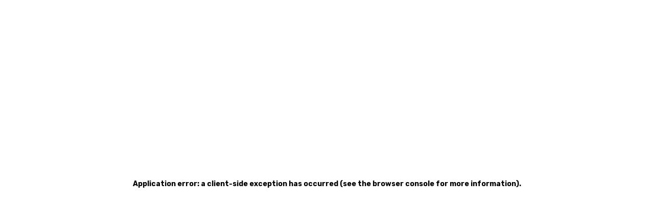

--- FILE ---
content_type: text/html; charset=utf-8
request_url: https://journalinfoslaurentides.com/actualites/a-la-rencontre-de-passionnes-de-lerable
body_size: 14596
content:
<!DOCTYPE html><html lang="fr-CA"><head><meta charSet="utf-8" data-next-head=""/><meta name="viewport" content="width=device-width, initial-scale=1, maximum-scale=1" data-next-head=""/><link rel="apple-touch-icon" sizes="180x180" href="/favicons/infos-laurentides/apple-touch-icon.png" data-next-head=""/><link rel="mask-icon" sizes="any" href="https://journalinfoslaurentides.com/favicons/infos-laurentides/apple-touch-icon.png" data-next-head=""/><link rel="icon" type="image/png" sizes="32x32" href="/favicons/infos-laurentides/favicon-32x32.png" data-next-head=""/><link rel="icon" type="image/png" sizes="16x16" href="/favicons/infos-laurentides/favicon-16x16.png" data-next-head=""/><link rel="manifest" href="/favicons/infos-laurentides/site.webmanifest" data-next-head=""/><link rel="preload" as="image" href="/logos/logo-journal-infos-laurentides.svg" data-next-head=""/><meta property="og:title" content="À la rencontre de passionnés de l’érable - Infos Laurentides" data-next-head=""/><meta property="og:description" content="La saison des sucres est une réjouissance pour les enfants et les grands enfants amateurs de sirop d’érable. Pour l’occasion, votre journal est allé à la rencontre de citoyens et de citoyennes des Laurentides qui s’adonnent à l’acériculture à la maison." data-next-head=""/><meta property="og:url" content="https://journalinfoslaurentides.com/actualites/a-la-rencontre-de-passionnes-de-lerable" data-next-head=""/><meta property="og:image" content="https://bn.journalinfoslaurentides.com/wp-content/uploads/2023/03/installation-chalumeaux-e1679342669973.jpg" data-next-head=""/><meta property="og:image:alt" content="À la rencontre de passionnés de l’érable - Infos Laurentides" data-next-head=""/><meta property="og:image:type" content="image/jpeg" data-next-head=""/><meta property="og:image:width" content="765" data-next-head=""/><meta property="og:image:height" content="512" data-next-head=""/><meta property="og:site_name" content="Infos Laurentides" data-next-head=""/><title data-next-head="">À la rencontre de passionnés de l’érable - Infos Laurentides</title><meta name="description" content="La saison des sucres est une réjouissance pour les enfants et les grands enfants amateurs de sirop d’érable. Pour l’occasion, votre journal est allé à la rencontre de citoyens et de citoyennes des Laurentides qui s’adonnent à l’acériculture à la maison." data-next-head=""/><meta name="robots" content="max-snippet:-1, index, max-image-preview:large, max-video-preview:-1" data-next-head=""/><link rel="canonical" href="https://journalinfoslaurentides.com/actualites/a-la-rencontre-de-passionnes-de-lerable" data-next-head=""/><meta property="og:type" content="website" data-next-head=""/><meta name="twitter:card" content="summary" data-next-head=""/><meta name="twitter:description" content="La saison des sucres est une réjouissance pour les enfants et les grands enfants amateurs de sirop d’érable. Pour l’occasion, votre journal est allé à la rencontre de citoyens et de citoyennes des Laurentides qui s’adonnent à l’acériculture à la maison." data-next-head=""/><meta name="twitter:title" content="À la rencontre de passionnés de l’érable - Infos Laurentides" data-next-head=""/><meta name="twitter:image:src" content="https://bn.journalinfoslaurentides.com/wp-content/uploads/2023/03/installation-chalumeaux-e1679342669973.jpg" data-next-head=""/><meta property="og:updated_time" content="2023-03-20T20:05:31+00:00" data-next-head=""/><meta property="article:published_time" content="2023-03-20T20:05:30+00:00" data-next-head=""/><meta property="article:modified_time" content="2023-03-20T20:05:31+00:00" data-next-head=""/><meta property="article:tag" content="Prévost" data-next-head=""/><meta property="article:section" content="" data-next-head=""/><script type="application/ld+json" data-next-head="">{"@context":"https://schema.org","@type":"NewsArticle","mainEntityOfPage":{"@type":"WebPage","@id":"https://journalinfoslaurentides.com/actualites/a-la-rencontre-de-passionnes-de-lerable"},"headline":"À la rencontre de passionnés de l’érable - Infos Laurentides","image":"https://bn.journalinfoslaurentides.com/wp-content/uploads/2023/03/installation-chalumeaux-e1679342669973.jpg","datePublished":"2023-03-20T20:05:30+00:00","dateModified":"2023-03-20T20:05:31+00:00","author":{"@type":"Person","name":"Journal InfosLaurentides","url":"https://journalinfoslaurentides.com/auteur/noneauthor"},"publisher":{"@type":"Organization","name":"Groupe JCL","url":"https://journalinfoslaurentides.com","logo":{"@type":"ImageObject","url":"https://journalinfoslaurentides.com/logos/logo-journal-infos-laurentides.svg"}}}</script><script type="application/ld+json" data-next-head="">{"@context":"schema.org","@type":"BreadcrumbList","itemListElement":[{"@type":"ListItem","position":1,"name":"Accueil","item":"https://journalinfoslaurentides.com"},{"@type":"ListItem","position":2,"name":"Actualites","item":"https://journalinfoslaurentides.com/category/actualites"},{"@type":"ListItem","position":3,"name":"A la rencontre de passionnes de lerable","item":"https://journalinfoslaurentides.com/actualites/a-la-rencontre-de-passionnes-de-lerable"}]}</script><link rel="preload" as="image" href="https://bn.journalinfoslaurentides.com/wp-content/uploads/2023/03/installation-chalumeaux-e1679342669973.jpg" data-next-head=""/><link rel="preconnect" href="https://fonts.gstatic.com"/><link rel="dns-prefetch" href="//fonts.googleapis.com"/><link href="https://fonts.googleapis.com/css2?family=Lato:ital,wght@0,400;0,700;0,900;1,400&amp;family=Rubik:wght@400;500;700;900&amp;display=swap" rel="stylesheet"/><meta charSet="UTF-8"/><link rel="mask-icon" href="/favicons/safari-pinned-tab.svg" color="#5bbad5"/><meta name="msapplication-TileColor" content="#da532c"/><meta property="fb:app_id" content="856787081463706"/><meta name="theme-color" content="#ffffff"/><meta name="apple-itunes-app" content="app-id=1483075866, app-argument=https://apps.apple.com/us/app/journal-infos-laurentides/id1483075866?mt=8"/><link rel="stylesheet" href="https://cdn.rabaischocs.com/v2/rcapi.min.css"/><script type="module" src="https://cdn.rabaischocs.com/v2/rcapi.esm.min.js"></script><script id="mailchimp-popup" src="https://chimpstatic.com/mcjs-connected/js/users/d7dfd5b9ab3e12dabceb5beaf/038a88ddf2320faf88e584ecf.js"></script><link rel="preload" href="/_next/static/css/c014c88b3702cbdf.css" as="style"/><link rel="stylesheet" href="/_next/static/css/c014c88b3702cbdf.css" data-n-g=""/><link rel="preload" href="/_next/static/css/97ec42bb831a09b8.css" as="style"/><link rel="stylesheet" href="/_next/static/css/97ec42bb831a09b8.css"/><link rel="preload" href="/_next/static/css/eff6cd1223068014.css" as="style"/><link rel="stylesheet" href="/_next/static/css/eff6cd1223068014.css"/><link rel="preload" href="/_next/static/css/a81dd8e2d7f1b56c.css" as="style"/><link rel="stylesheet" href="/_next/static/css/a81dd8e2d7f1b56c.css"/><link rel="preload" href="/_next/static/css/708a2d39580c5ef5.css" as="style"/><link rel="stylesheet" href="/_next/static/css/708a2d39580c5ef5.css"/><link rel="preload" href="/_next/static/css/608e4c65afbdbca0.css" as="style"/><link rel="stylesheet" href="/_next/static/css/608e4c65afbdbca0.css"/><noscript data-n-css=""></noscript><script defer="" nomodule="" src="/_next/static/chunks/polyfills-42372ed130431b0a.js"></script><script defer="" src="/_next/static/chunks/7311-880be96973f42ab4.js"></script><script defer="" src="/_next/static/chunks/9877-e5310f4441a12b2e.js"></script><script defer="" src="/_next/static/chunks/5249.09eafe2ce59f0f27.js"></script><script defer="" src="/_next/static/chunks/9307.bfefb848dcc2e1b9.js"></script><script defer="" src="/_next/static/chunks/9669.edac6962a050ce90.js"></script><script defer="" src="/_next/static/chunks/8675.7bd62de085cdbee8.js"></script><script defer="" src="/_next/static/chunks/4013.d8156d32c1f0b12c.js"></script><script defer="" src="/_next/static/chunks/8126-fbbcf253033ceea6.js"></script><script defer="" src="/_next/static/chunks/4853.906311a21963e1a3.js"></script><script defer="" src="/_next/static/chunks/286.b4cf839263fddb42.js"></script><script defer="" src="/_next/static/chunks/4103-c2fb3ce838e21043.js"></script><script defer="" src="/_next/static/chunks/4032.f628db74d3dbdce6.js"></script><script defer="" src="/_next/static/chunks/7187.15129d21c27b6633.js"></script><script defer="" src="/_next/static/chunks/3259.c599b2ae6499e1a5.js"></script><script src="/_next/static/chunks/webpack-a4e774b14aef23d3.js" defer=""></script><script src="/_next/static/chunks/framework-791918f52abc1e20.js" defer=""></script><script src="/_next/static/chunks/main-5b7680783ddcd8a3.js" defer=""></script><script src="/_next/static/chunks/pages/_app-c4072c5a7002c87a.js" defer=""></script><script src="/_next/static/chunks/757-be5d41b0662929e1.js" defer=""></script><script src="/_next/static/chunks/2962-cbec7efe3e95605f.js" defer=""></script><script src="/_next/static/chunks/pages/%5B...article_slug%5D-33fbe249d7a7936c.js" defer=""></script><script src="/_next/static/KjPDCvx_uKdiR4dTKymJ7/_buildManifest.js" defer=""></script><script src="/_next/static/KjPDCvx_uKdiR4dTKymJ7/_ssgManifest.js" defer=""></script><meta name="sentry-trace" content="b017673df31bfdd449889a1563efb7b2-9e24c29e36b85834-0"/><meta name="baggage" content="sentry-environment=vercel-production,sentry-release=cc88267ffca13e13a2a8126e5820e8531aa3cd0e,sentry-public_key=4c66302faf30455e8883585af793ec27,sentry-trace_id=b017673df31bfdd449889a1563efb7b2,sentry-sampled=false"/></head><body><noscript><iframe src="https://www.googletagmanager.com/ns.html?id=GTM-PCGX4TB" height="0" width="0" style="display:none;visibility:hidden"></iframe></noscript><div id="__next"><div class="SiteLayout_siteContainer__OrlMC"><div class="headroom-wrapper"><div style="position:relative;top:0;left:0;right:0;z-index:1;-webkit-transform:translate3D(0, 0, 0);-ms-transform:translate3D(0, 0, 0);transform:translate3D(0, 0, 0)" class="headroom headroom--unfixed"><div id="top-header" class="TopHeaderMobile_topContainer__VLx5R"><div><div class="TopHeaderMobile_hamburger__MjnY6 close"><div></div></div></div><div class="TopHeaderMobile_logo__6fOXB"><a href="/"><span style="box-sizing:border-box;display:inline-block;overflow:hidden;width:initial;height:initial;background:none;opacity:1;border:0;margin:0;padding:0;position:relative;max-width:100%"><span style="box-sizing:border-box;display:block;width:initial;height:initial;background:none;opacity:1;border:0;margin:0;padding:0;max-width:100%"><img style="display:block;max-width:100%;width:initial;height:initial;background:none;opacity:1;border:0;margin:0;padding:0" alt="" aria-hidden="true" src="data:image/svg+xml,%3csvg%20xmlns=%27http://www.w3.org/2000/svg%27%20version=%271.1%27%20width=%2780%27%20height=%2752.7%27/%3e"/></span><img alt="logo journal infos-laurentides" src="/logos/logo-journal-infos-laurentides.svg" decoding="async" data-nimg="intrinsic" style="position:absolute;top:0;left:0;bottom:0;right:0;box-sizing:border-box;padding:0;border:none;margin:auto;display:block;width:0;height:0;min-width:100%;max-width:100%;min-height:100%;max-height:100%"/></span></a></div><div id="newsButton" class="TopHeaderMobile_toggleRightSidebar__hHT7j false"><div class="TopHeaderMobile_pulseInAndOut__ipzai"></div><div class="TopHeaderMobile_editionIcon__IdpIG"><img alt="icon journal" loading="lazy" width="20" height="20" decoding="async" data-nimg="1" style="color:transparent" src="/logos/icon_journal.svg"/></div></div></div></div></div><div class="FullWidthAd_atfpub__w5_7C "></div><main class="container"><div id="menu" class="SiteLayout_menu__FyfOo"><div id="left-animated-container" style="top:52px" class="animatedContainer_animatedContainer__PC3I6 animatedContainer_left__K3fxT closeRightToLeft"><div class="navigation_logo__emgN4"><a class="navigation_link__sQhPA" href="/"><span style="box-sizing:border-box;display:inline-block;overflow:hidden;width:initial;height:initial;background:none;opacity:1;border:0;margin:0;padding:0;position:relative;max-width:100%"><span style="box-sizing:border-box;display:block;width:initial;height:initial;background:none;opacity:1;border:0;margin:0;padding:0;max-width:100%"><img style="display:block;max-width:100%;width:initial;height:initial;background:none;opacity:1;border:0;margin:0;padding:0" alt="" aria-hidden="true" src="data:image/svg+xml,%3csvg%20xmlns=%27http://www.w3.org/2000/svg%27%20version=%271.1%27%20width=%27200%27%20height=%27132%27/%3e"/></span><img alt="logo journal infos-laurentides" src="[data-uri]" decoding="async" data-nimg="intrinsic" style="position:absolute;top:0;left:0;bottom:0;right:0;box-sizing:border-box;padding:0;border:none;margin:auto;display:block;width:0;height:0;min-width:100%;max-width:100%;min-height:100%;max-height:100%"/><noscript><img alt="logo journal infos-laurentides" loading="lazy" decoding="async" data-nimg="intrinsic" style="position:absolute;top:0;left:0;bottom:0;right:0;box-sizing:border-box;padding:0;border:none;margin:auto;display:block;width:0;height:0;min-width:100%;max-width:100%;min-height:100%;max-height:100%" src="/logos/logo-journal-infos-laurentides.svg"/></noscript></span></a></div><div class="navigation_search__L_QtK" style="margin-top:1rem"><div class="searchInputBar_searchBar__ta5xV searchInputBar_full-width__tOvw_"><input name="search" class="search-input inputBar_inputBar__6xzMk" placeholder="Recherche d&#x27;un article" value=""/><div class="share-toggler searchInputBar_searchIcon__oP_Pm"><svg stroke="currentColor" fill="currentColor" stroke-width="0" viewBox="0 0 512 512" height="1em" width="1em" xmlns="http://www.w3.org/2000/svg"><path d="M505 442.7L405.3 343c-4.5-4.5-10.6-7-17-7H372c27.6-35.3 44-79.7 44-128C416 93.1 322.9 0 208 0S0 93.1 0 208s93.1 208 208 208c48.3 0 92.7-16.4 128-44v16.3c0 6.4 2.5 12.5 7 17l99.7 99.7c9.4 9.4 24.6 9.4 33.9 0l28.3-28.3c9.4-9.4 9.4-24.6.1-34zM208 336c-70.7 0-128-57.2-128-128 0-70.7 57.2-128 128-128 70.7 0 128 57.2 128 128 0 70.7-57.2 128-128 128z"></path></svg></div></div></div><div class="screenSizeSpinnerContainer"><div class="spinner spinner_spinnerContainer__SMLJO "><div class="spinner_loader__7pQFY"><div><ul><li><svg viewBox="0 0 90 120" fill="currentColor"><path d="M90,0 L90,120 L11,120 C4.92486775,120 0,115.075132 0,109 L0,11 C0,4.92486775 4.92486775,0 11,0 L90,0 Z M71.5,81 L18.5,81 C17.1192881,81 16,82.1192881 16,83.5 C16,84.8254834 17.0315359,85.9100387 18.3356243,85.9946823 L18.5,86 L71.5,86 C72.8807119,86 74,84.8807119 74,83.5 C74,82.1745166 72.9684641,81.0899613 71.6643757,81.0053177 L71.5,81 Z M71.5,57 L18.5,57 C17.1192881,57 16,58.1192881 16,59.5 C16,60.8254834 17.0315359,61.9100387 18.3356243,61.9946823 L18.5,62 L71.5,62 C72.8807119,62 74,60.8807119 74,59.5 C74,58.1192881 72.8807119,57 71.5,57 Z M71.5,33 L18.5,33 C17.1192881,33 16,34.1192881 16,35.5 C16,36.8254834 17.0315359,37.9100387 18.3356243,37.9946823 L18.5,38 L71.5,38 C72.8807119,38 74,36.8807119 74,35.5 C74,34.1192881 72.8807119,33 71.5,33 Z"></path></svg></li><li><svg viewBox="0 0 90 120" fill="currentColor"><path d="M90,0 L90,120 L11,120 C4.92486775,120 0,115.075132 0,109 L0,11 C0,4.92486775 4.92486775,0 11,0 L90,0 Z M71.5,81 L18.5,81 C17.1192881,81 16,82.1192881 16,83.5 C16,84.8254834 17.0315359,85.9100387 18.3356243,85.9946823 L18.5,86 L71.5,86 C72.8807119,86 74,84.8807119 74,83.5 C74,82.1745166 72.9684641,81.0899613 71.6643757,81.0053177 L71.5,81 Z M71.5,57 L18.5,57 C17.1192881,57 16,58.1192881 16,59.5 C16,60.8254834 17.0315359,61.9100387 18.3356243,61.9946823 L18.5,62 L71.5,62 C72.8807119,62 74,60.8807119 74,59.5 C74,58.1192881 72.8807119,57 71.5,57 Z M71.5,33 L18.5,33 C17.1192881,33 16,34.1192881 16,35.5 C16,36.8254834 17.0315359,37.9100387 18.3356243,37.9946823 L18.5,38 L71.5,38 C72.8807119,38 74,36.8807119 74,35.5 C74,34.1192881 72.8807119,33 71.5,33 Z"></path></svg></li><li><svg viewBox="0 0 90 120" fill="currentColor"><path d="M90,0 L90,120 L11,120 C4.92486775,120 0,115.075132 0,109 L0,11 C0,4.92486775 4.92486775,0 11,0 L90,0 Z M71.5,81 L18.5,81 C17.1192881,81 16,82.1192881 16,83.5 C16,84.8254834 17.0315359,85.9100387 18.3356243,85.9946823 L18.5,86 L71.5,86 C72.8807119,86 74,84.8807119 74,83.5 C74,82.1745166 72.9684641,81.0899613 71.6643757,81.0053177 L71.5,81 Z M71.5,57 L18.5,57 C17.1192881,57 16,58.1192881 16,59.5 C16,60.8254834 17.0315359,61.9100387 18.3356243,61.9946823 L18.5,62 L71.5,62 C72.8807119,62 74,60.8807119 74,59.5 C74,58.1192881 72.8807119,57 71.5,57 Z M71.5,33 L18.5,33 C17.1192881,33 16,34.1192881 16,35.5 C16,36.8254834 17.0315359,37.9100387 18.3356243,37.9946823 L18.5,38 L71.5,38 C72.8807119,38 74,36.8807119 74,35.5 C74,34.1192881 72.8807119,33 71.5,33 Z"></path></svg></li><li><svg viewBox="0 0 90 120" fill="currentColor"><path d="M90,0 L90,120 L11,120 C4.92486775,120 0,115.075132 0,109 L0,11 C0,4.92486775 4.92486775,0 11,0 L90,0 Z M71.5,81 L18.5,81 C17.1192881,81 16,82.1192881 16,83.5 C16,84.8254834 17.0315359,85.9100387 18.3356243,85.9946823 L18.5,86 L71.5,86 C72.8807119,86 74,84.8807119 74,83.5 C74,82.1745166 72.9684641,81.0899613 71.6643757,81.0053177 L71.5,81 Z M71.5,57 L18.5,57 C17.1192881,57 16,58.1192881 16,59.5 C16,60.8254834 17.0315359,61.9100387 18.3356243,61.9946823 L18.5,62 L71.5,62 C72.8807119,62 74,60.8807119 74,59.5 C74,58.1192881 72.8807119,57 71.5,57 Z M71.5,33 L18.5,33 C17.1192881,33 16,34.1192881 16,35.5 C16,36.8254834 17.0315359,37.9100387 18.3356243,37.9946823 L18.5,38 L71.5,38 C72.8807119,38 74,36.8807119 74,35.5 C74,34.1192881 72.8807119,33 71.5,33 Z"></path></svg></li><li><svg viewBox="0 0 90 120" fill="currentColor"><path d="M90,0 L90,120 L11,120 C4.92486775,120 0,115.075132 0,109 L0,11 C0,4.92486775 4.92486775,0 11,0 L90,0 Z M71.5,81 L18.5,81 C17.1192881,81 16,82.1192881 16,83.5 C16,84.8254834 17.0315359,85.9100387 18.3356243,85.9946823 L18.5,86 L71.5,86 C72.8807119,86 74,84.8807119 74,83.5 C74,82.1745166 72.9684641,81.0899613 71.6643757,81.0053177 L71.5,81 Z M71.5,57 L18.5,57 C17.1192881,57 16,58.1192881 16,59.5 C16,60.8254834 17.0315359,61.9100387 18.3356243,61.9946823 L18.5,62 L71.5,62 C72.8807119,62 74,60.8807119 74,59.5 C74,58.1192881 72.8807119,57 71.5,57 Z M71.5,33 L18.5,33 C17.1192881,33 16,34.1192881 16,35.5 C16,36.8254834 17.0315359,37.9100387 18.3356243,37.9946823 L18.5,38 L71.5,38 C72.8807119,38 74,36.8807119 74,35.5 C74,34.1192881 72.8807119,33 71.5,33 Z"></path></svg></li><li><svg viewBox="0 0 90 120" fill="currentColor"><path d="M90,0 L90,120 L11,120 C4.92486775,120 0,115.075132 0,109 L0,11 C0,4.92486775 4.92486775,0 11,0 L90,0 Z M71.5,81 L18.5,81 C17.1192881,81 16,82.1192881 16,83.5 C16,84.8254834 17.0315359,85.9100387 18.3356243,85.9946823 L18.5,86 L71.5,86 C72.8807119,86 74,84.8807119 74,83.5 C74,82.1745166 72.9684641,81.0899613 71.6643757,81.0053177 L71.5,81 Z M71.5,57 L18.5,57 C17.1192881,57 16,58.1192881 16,59.5 C16,60.8254834 17.0315359,61.9100387 18.3356243,61.9946823 L18.5,62 L71.5,62 C72.8807119,62 74,60.8807119 74,59.5 C74,58.1192881 72.8807119,57 71.5,57 Z M71.5,33 L18.5,33 C17.1192881,33 16,34.1192881 16,35.5 C16,36.8254834 17.0315359,37.9100387 18.3356243,37.9946823 L18.5,38 L71.5,38 C72.8807119,38 74,36.8807119 74,35.5 C74,34.1192881 72.8807119,33 71.5,33 Z"></path></svg></li></ul></div><span>Chargements ...</span></div></div></div></div></div><div class="SiteLayout_grid__Gz8NO"><div class="SiteLayout_content__355cF"><section class="singleArticle_articleContainer__xoSHw"><div class="imageArticle_imageArticleContainer__z_eoA"><span style="box-sizing:border-box;display:block;overflow:hidden;width:initial;height:initial;background:none;opacity:1;border:0;margin:0;padding:0;position:relative"><span style="box-sizing:border-box;display:block;width:initial;height:initial;background:none;opacity:1;border:0;margin:0;padding:0;padding-top:66.92810457516339%"></span><img alt="À la rencontre de passionnés de l’érable" src="https://bn.journalinfoslaurentides.com/wp-content/uploads/2023/03/installation-chalumeaux-e1679342669973.jpg" decoding="async" data-nimg="responsive" style="position:absolute;top:0;left:0;bottom:0;right:0;box-sizing:border-box;padding:0;border:none;margin:auto;display:block;width:0;height:0;min-width:100%;max-width:100%;min-height:100%;max-height:100%;object-fit:cover"/></span><div class="imageArticle_captionText__Zytds"><div><p class="imageArticle_credit__VBHkh">Il faut prendre le temps de bien installer ses chaudières!
</p></div><div class="imageArticle_toggle__fyssW imageArticle_hiddenToggle__nxd4N"><svg stroke="currentColor" fill="currentColor" stroke-width="0" viewBox="0 0 24 24" height="1em" width="1em" xmlns="http://www.w3.org/2000/svg"><path fill="none" d="M0 0h24v24H0V0z"></path><path d="M7.41 8.59L12 13.17l4.59-4.58L18 10l-6 6-6-6 1.41-1.41z"></path></svg></div></div></div><h1 class="titleArticle_articleTitle__I2ST_">À la rencontre de passionnés de l’érable</h1><div class="singleArticle_extraInfosContainer__DCkGD"><p class="date_datePublication__nbwLb">Publié le <!-- -->20/03/2023</p><div class="shareSocialMedia_shareButtons__HdW_Q undefined"><div class="shareSocialMedia_shareIconsContainer__oYDDe"><a id="shareFacebook" class="shareSocialMedia_shareIcon__Mw8Cm" href="https://www.facebook.com/sharer/sharer.php?u=" target="popup"><span><svg stroke="currentColor" fill="currentColor" stroke-width="0" viewBox="0 0 24 24" height="1em" width="1em" xmlns="http://www.w3.org/2000/svg"><path fill-rule="evenodd" d="M23.00025,0 L1.0005,0 C0.44775,0 0,0.44775 0,0.99975 L0,23.00025 C0,23.55225 0.44775,24 1.0005,24 L12.75,24 L12.75,15 L9.75,15 L9.75,11.25 L12.75,11.25 L12.75,8.25 C12.75,5.15025 14.71275,3.62475 17.478,3.62475 C18.8025,3.62475 19.941,3.72375 20.2725,3.76725 L20.2725,7.00725 L18.35475,7.008 C16.851,7.008 16.5,7.72275 16.5,8.77125 L16.5,11.25 L20.25,11.25 L19.5,15 L16.5,15 L16.56,24 L23.00025,24 C23.55225,24 24,23.55225 24,23.00025 L24,0.99975 C24,0.44775 23.55225,0 23.00025,0"></path></svg></span></a><a id="shareTwitter" class="shareSocialMedia_shareIcon__Mw8Cm" href="https://twitter.com/intent/tweet?url=" target="popup"><span><svg xmlns="http://www.w3.org/2000/svg" viewBox="0 0 448 512"><path d="M64 32C28.7 32 0 60.7 0 96V416c0 35.3 28.7 64 64 64H384c35.3 0 64-28.7 64-64V96c0-35.3-28.7-64-64-64H64zm297.1 84L257.3 234.6 379.4 396H283.8L209 298.1 123.3 396H75.8l111-126.9L69.7 116h98l67.7 89.5L313.6 116h47.5zM323.3 367.6L153.4 142.9H125.1L296.9 367.6h26.3z"></path></svg></span></a><a id="shareLinkedIn" class="shareSocialMedia_shareIcon__Mw8Cm" href="https://linkedin.com/shareArticle?url=" target="popup"><span><svg stroke="currentColor" fill="currentColor" stroke-width="0" viewBox="0 0 448 512" height="1em" width="1em" xmlns="http://www.w3.org/2000/svg"><path d="M100.28 448H7.4V148.9h92.88zM53.79 108.1C24.09 108.1 0 83.5 0 53.8a53.79 53.79 0 0 1 107.58 0c0 29.7-24.1 54.3-53.79 54.3zM447.9 448h-92.68V302.4c0-34.7-.7-79.2-48.29-79.2-48.29 0-55.69 37.7-55.69 76.7V448h-92.78V148.9h89.08v40.8h1.3c12.4-23.5 42.69-48.3 87.88-48.3 94 0 111.28 61.9 111.28 142.3V448z"></path></svg></span></a><a id="shareCopyLink" class="shareSocialMedia_shareIcon__Mw8Cm"><span><svg stroke="currentColor" fill="currentColor" stroke-width="0" viewBox="0 0 16 16" height="1em" width="1em" xmlns="http://www.w3.org/2000/svg"><path d="M4.715 6.542 3.343 7.914a3 3 0 1 0 4.243 4.243l1.828-1.829A3 3 0 0 0 8.586 5.5L8 6.086a1.002 1.002 0 0 0-.154.199 2 2 0 0 1 .861 3.337L6.88 11.45a2 2 0 1 1-2.83-2.83l.793-.792a4.018 4.018 0 0 1-.128-1.287z"></path><path d="M6.586 4.672A3 3 0 0 0 7.414 9.5l.775-.776a2 2 0 0 1-.896-3.346L9.12 3.55a2 2 0 1 1 2.83 2.83l-.793.792c.112.42.155.855.128 1.287l1.372-1.372a3 3 0 1 0-4.243-4.243L6.586 4.672z"></path></svg></span></a><a id="sharePrinter" class="print shareSocialMedia_shareIcon__Mw8Cm"><span><svg stroke="currentColor" fill="currentColor" stroke-width="0" version="1.1" viewBox="0 0 16 16" height="1em" width="1em" xmlns="http://www.w3.org/2000/svg"><path d="M4 1h8v2h-8v-2z"></path><path d="M15 4h-14c-0.55 0-1 0.45-1 1v5c0 0.55 0.45 1 1 1h3v4h8v-4h3c0.55 0 1-0.45 1-1v-5c0-0.55-0.45-1-1-1zM2 7c-0.552 0-1-0.448-1-1s0.448-1 1-1 1 0.448 1 1-0.448 1-1 1zM11 14h-6v-5h6v5z"></path></svg></span></a></div></div></div><div></div><div class="excerptArticle_excerptContainer__iZnPb"><p>La saison des sucres est une réjouissance pour les enfants et les grands enfants amateurs de sirop d’érable. Pour l’occasion, votre journal est allé à la rencontre de citoyens et de citoyennes des Laurentides qui s’adonnent à l’acériculture à la maison.</p></div><div class="content textArticle_articleContent__8K3Bk  singleArticle_article-text__3tY_c">
<h2><strong>Pas sorcier de faire du sirop</strong></h2>



<p>Olivier Charbonneau Charrette est ingénieur en environnement. Il a trois enfants et habite à Prévost depuis près de 7 ans. Il a commencé à fabriquer son propre sirop, car il avait déjà toute la panoplie. « J’avais un gros jardin, un poulailler, une ruche et des abeilles, alors pourquoi pas faire mon propre sirop. Ça allait dans la mouvance de faire les choses par moi-même et d’ailleurs, ce n’est pas très sorcier », dit-il.</p><div class="item masonry-item" data-pub="pub-NaN" data-entry="1"><div id="" class="archive-publicity gp_pub__j6sdw gp_pub-in-article__f_QJz"></div></div>



<p>Comme plusieurs, Olivier s’inscrit dans l’idéologie de l’autosuffisance. Autodidacte, il a appris par essais et erreurs ainsi qu’en s’informant dans les livres et en regardant des tutoriels sur le Web. Après plusieurs années à faire les sucres, il est en mesure de tirer 24 cannes de sirop, une quantité bien plus que suffisante pour la consommation personnelle de toute sa famille.</p>



<h2><strong>Prendre des vacances pour faire les sucres à la maison</strong></h2>



<p>Karine Attore est éducatrice de la petite enfance et possède une garderie en milieu familial. Elle habite à Prévost depuis maintenant 3 ans. « On a quitté Repentigny pour se rapprocher de la nature », dit-elle. Elle et son conjoint ont commencé à faire leur propre sirop, car comme elle le dit, « ça allait de soi. »</p>



<p>« On avait des érables à sucre, alors on s’est dit pourquoi pas? Mon père m’avait déjà appris à faire les sucres alors qu’il habitait à Sainte-Julienne. Nos voisins en font aussi. On habite un cul-de-sac, alors c’est un <em>trip </em>de rue », explique-t-elle.</p>



<p>Pour Karine, la saison des sucres est aussi une activité pédagogique pour les petits de sa garderie. « Ce sont souvent mes enfants qui récoltent l’eau, mais je leur demande d’en laisser un peu pour les enfants de la garderie », dit-elle. Et lorsque les érables coulent à flots, Sam, le conjoint de Karine, prend des vacances pour faire la récolte. « L’an passé, il a pris la mauvaise semaine, une semaine trop tôt! »</p><div class="item masonry-item" data-pub="pub-NaN" data-entry="2"><div id="" class="archive-publicity gp_pub__j6sdw gp_pub-in-article__f_QJz"></div></div>



<h2><strong>Un investissement qui n’a pas de prix</strong></h2>



<p>Isabelle Maurice est orthopédagogue au Centre de services scolaires de la Rivière-du-Nord. Elle habite à Gore et cela fait 15 ans qu’elle fait son sirop. Séparée, elle continue toutefois de faire les sucres avec son ex-conjoint.</p>



<p>« Les premières fois, on faisait tout à la main, au fil du temps, on s’est perfectionné et on a augmenté nos entailles. On en est à 120. Aujourd’hui, on a une petite cabane à sucre, la cabane à Bidou. Bidou, c’est mon père, c’est lui qui s’occupe du feu. On chauffe au bois. On a aussi un quatre-roues avec des chenilles. On a installé une pompe dans la cabane ce qui nous permet d’économiser nos forces. On n’a plus à soulever des chaudières d’eau d’érable, c’est lourd! » explique-t-elle.</p>



<p>Les deux ex-conjoints ont investi près de 8 000 $ pour leurs installations et leurs équipements. Est-ce que faire les sucres est rentable, lui ai-je demandé. Pour Isabelle Maurice, le produit qu’elle fabrique vaut son pesant d’or. Elle parle même du sirop comme on parlerait de la qualité d’un scotch ou d’un vin. « Faire les sucres, on le fait pour le plaisir. C’est un party à chaque fois avec les amis et la famille. En plus, ça garde en forme. Pas besoin d’aller au Nautilus quand tu fais les sucres ».</p>



<p></p>



<p><strong><em>Simon Martel</em></strong></p><div class="item masonry-item" data-pub="pub-NaN" data-entry="3"><div id="" class="archive-publicity gp_pub__j6sdw gp_pub-in-article__f_QJz"></div></div>
</div><div class="singleArticle_tags-comment-container__VMEvm"><div class="singleArticle_keywordContainer__Jhllf"><p>MOTS-CLÉS</p><div class="singleArticle_keywordBox__Xcs5z"><p><a aria-label="Voir l&#x27;archive du mot-clé Prévost" href="/mots-cles/prevost">Prévost</a></p></div></div></div></section></div><div id="right-animated-container" style="top:52px" class="animatedContainer_animatedContainer__PC3I6 animatedContainer_right__LEVWP closeLeftToRight"><div class="rightSidebar_spinner__8lfAG"><div class="spinner spinner_spinnerContainer__SMLJO "><div class="spinner_loader__7pQFY"><div><ul><li><svg viewBox="0 0 90 120" fill="currentColor"><path d="M90,0 L90,120 L11,120 C4.92486775,120 0,115.075132 0,109 L0,11 C0,4.92486775 4.92486775,0 11,0 L90,0 Z M71.5,81 L18.5,81 C17.1192881,81 16,82.1192881 16,83.5 C16,84.8254834 17.0315359,85.9100387 18.3356243,85.9946823 L18.5,86 L71.5,86 C72.8807119,86 74,84.8807119 74,83.5 C74,82.1745166 72.9684641,81.0899613 71.6643757,81.0053177 L71.5,81 Z M71.5,57 L18.5,57 C17.1192881,57 16,58.1192881 16,59.5 C16,60.8254834 17.0315359,61.9100387 18.3356243,61.9946823 L18.5,62 L71.5,62 C72.8807119,62 74,60.8807119 74,59.5 C74,58.1192881 72.8807119,57 71.5,57 Z M71.5,33 L18.5,33 C17.1192881,33 16,34.1192881 16,35.5 C16,36.8254834 17.0315359,37.9100387 18.3356243,37.9946823 L18.5,38 L71.5,38 C72.8807119,38 74,36.8807119 74,35.5 C74,34.1192881 72.8807119,33 71.5,33 Z"></path></svg></li><li><svg viewBox="0 0 90 120" fill="currentColor"><path d="M90,0 L90,120 L11,120 C4.92486775,120 0,115.075132 0,109 L0,11 C0,4.92486775 4.92486775,0 11,0 L90,0 Z M71.5,81 L18.5,81 C17.1192881,81 16,82.1192881 16,83.5 C16,84.8254834 17.0315359,85.9100387 18.3356243,85.9946823 L18.5,86 L71.5,86 C72.8807119,86 74,84.8807119 74,83.5 C74,82.1745166 72.9684641,81.0899613 71.6643757,81.0053177 L71.5,81 Z M71.5,57 L18.5,57 C17.1192881,57 16,58.1192881 16,59.5 C16,60.8254834 17.0315359,61.9100387 18.3356243,61.9946823 L18.5,62 L71.5,62 C72.8807119,62 74,60.8807119 74,59.5 C74,58.1192881 72.8807119,57 71.5,57 Z M71.5,33 L18.5,33 C17.1192881,33 16,34.1192881 16,35.5 C16,36.8254834 17.0315359,37.9100387 18.3356243,37.9946823 L18.5,38 L71.5,38 C72.8807119,38 74,36.8807119 74,35.5 C74,34.1192881 72.8807119,33 71.5,33 Z"></path></svg></li><li><svg viewBox="0 0 90 120" fill="currentColor"><path d="M90,0 L90,120 L11,120 C4.92486775,120 0,115.075132 0,109 L0,11 C0,4.92486775 4.92486775,0 11,0 L90,0 Z M71.5,81 L18.5,81 C17.1192881,81 16,82.1192881 16,83.5 C16,84.8254834 17.0315359,85.9100387 18.3356243,85.9946823 L18.5,86 L71.5,86 C72.8807119,86 74,84.8807119 74,83.5 C74,82.1745166 72.9684641,81.0899613 71.6643757,81.0053177 L71.5,81 Z M71.5,57 L18.5,57 C17.1192881,57 16,58.1192881 16,59.5 C16,60.8254834 17.0315359,61.9100387 18.3356243,61.9946823 L18.5,62 L71.5,62 C72.8807119,62 74,60.8807119 74,59.5 C74,58.1192881 72.8807119,57 71.5,57 Z M71.5,33 L18.5,33 C17.1192881,33 16,34.1192881 16,35.5 C16,36.8254834 17.0315359,37.9100387 18.3356243,37.9946823 L18.5,38 L71.5,38 C72.8807119,38 74,36.8807119 74,35.5 C74,34.1192881 72.8807119,33 71.5,33 Z"></path></svg></li><li><svg viewBox="0 0 90 120" fill="currentColor"><path d="M90,0 L90,120 L11,120 C4.92486775,120 0,115.075132 0,109 L0,11 C0,4.92486775 4.92486775,0 11,0 L90,0 Z M71.5,81 L18.5,81 C17.1192881,81 16,82.1192881 16,83.5 C16,84.8254834 17.0315359,85.9100387 18.3356243,85.9946823 L18.5,86 L71.5,86 C72.8807119,86 74,84.8807119 74,83.5 C74,82.1745166 72.9684641,81.0899613 71.6643757,81.0053177 L71.5,81 Z M71.5,57 L18.5,57 C17.1192881,57 16,58.1192881 16,59.5 C16,60.8254834 17.0315359,61.9100387 18.3356243,61.9946823 L18.5,62 L71.5,62 C72.8807119,62 74,60.8807119 74,59.5 C74,58.1192881 72.8807119,57 71.5,57 Z M71.5,33 L18.5,33 C17.1192881,33 16,34.1192881 16,35.5 C16,36.8254834 17.0315359,37.9100387 18.3356243,37.9946823 L18.5,38 L71.5,38 C72.8807119,38 74,36.8807119 74,35.5 C74,34.1192881 72.8807119,33 71.5,33 Z"></path></svg></li><li><svg viewBox="0 0 90 120" fill="currentColor"><path d="M90,0 L90,120 L11,120 C4.92486775,120 0,115.075132 0,109 L0,11 C0,4.92486775 4.92486775,0 11,0 L90,0 Z M71.5,81 L18.5,81 C17.1192881,81 16,82.1192881 16,83.5 C16,84.8254834 17.0315359,85.9100387 18.3356243,85.9946823 L18.5,86 L71.5,86 C72.8807119,86 74,84.8807119 74,83.5 C74,82.1745166 72.9684641,81.0899613 71.6643757,81.0053177 L71.5,81 Z M71.5,57 L18.5,57 C17.1192881,57 16,58.1192881 16,59.5 C16,60.8254834 17.0315359,61.9100387 18.3356243,61.9946823 L18.5,62 L71.5,62 C72.8807119,62 74,60.8807119 74,59.5 C74,58.1192881 72.8807119,57 71.5,57 Z M71.5,33 L18.5,33 C17.1192881,33 16,34.1192881 16,35.5 C16,36.8254834 17.0315359,37.9100387 18.3356243,37.9946823 L18.5,38 L71.5,38 C72.8807119,38 74,36.8807119 74,35.5 C74,34.1192881 72.8807119,33 71.5,33 Z"></path></svg></li><li><svg viewBox="0 0 90 120" fill="currentColor"><path d="M90,0 L90,120 L11,120 C4.92486775,120 0,115.075132 0,109 L0,11 C0,4.92486775 4.92486775,0 11,0 L90,0 Z M71.5,81 L18.5,81 C17.1192881,81 16,82.1192881 16,83.5 C16,84.8254834 17.0315359,85.9100387 18.3356243,85.9946823 L18.5,86 L71.5,86 C72.8807119,86 74,84.8807119 74,83.5 C74,82.1745166 72.9684641,81.0899613 71.6643757,81.0053177 L71.5,81 Z M71.5,57 L18.5,57 C17.1192881,57 16,58.1192881 16,59.5 C16,60.8254834 17.0315359,61.9100387 18.3356243,61.9946823 L18.5,62 L71.5,62 C72.8807119,62 74,60.8807119 74,59.5 C74,58.1192881 72.8807119,57 71.5,57 Z M71.5,33 L18.5,33 C17.1192881,33 16,34.1192881 16,35.5 C16,36.8254834 17.0315359,37.9100387 18.3356243,37.9946823 L18.5,38 L71.5,38 C72.8807119,38 74,36.8807119 74,35.5 C74,34.1192881 72.8807119,33 71.5,33 Z"></path></svg></li></ul></div><span>Chargements ...</span></div></div></div></div></div></main></div></div><script id="__NEXT_DATA__" type="application/json">{"props":{"pageProps":{"initialApolloState":{"MenuItem:cG9zdDoxMjU5NA==":{"__typename":"MenuItem","id":"cG9zdDoxMjU5NA==","label":"Éducation","url":"https://bn.journalinfoslaurentides.com/categorie/actualites/education","path":"/categorie/actualites/education"},"MenuItem:cG9zdDoxMjU5NQ==":{"__typename":"MenuItem","id":"cG9zdDoxMjU5NQ==","label":"Environnement","url":"https://bn.journalinfoslaurentides.com/categorie/actualites/environnement","path":"/categorie/actualites/environnement"},"MenuItem:cG9zdDoxMjU5Ng==":{"__typename":"MenuItem","id":"cG9zdDoxMjU5Ng==","label":"Santé","url":"https://bn.journalinfoslaurentides.com/categorie/actualites/sante","path":"/categorie/actualites/sante"},"MenuItem:cG9zdDoxNDI=":{"__typename":"MenuItem","id":"cG9zdDoxNDI=","label":"Actualités","url":"https://bn.journalinfoslaurentides.com/categorie/actualites","path":"/categorie/actualites","childItems":{"__typename":"MenuItemToMenuItemConnection","edges":[{"__typename":"MenuItemToMenuItemConnectionEdge","node":{"__ref":"MenuItem:cG9zdDoxMjU5NA=="}},{"__typename":"MenuItemToMenuItemConnectionEdge","node":{"__ref":"MenuItem:cG9zdDoxMjU5NQ=="}},{"__typename":"MenuItemToMenuItemConnectionEdge","node":{"__ref":"MenuItem:cG9zdDoxMjU5Ng=="}}]}},"MenuItem:cG9zdDoxOTUyMA==":{"__typename":"MenuItem","id":"cG9zdDoxOTUyMA==","label":"Élections municipales","url":"https://journalinfoslaurentides.com/mots-cles/elections-municipales-2025","path":"/mots-cles/elections-municipales-2025","childItems":{"__typename":"MenuItemToMenuItemConnection","edges":[]}},"MenuItem:cG9zdDoxMjYwMA==":{"__typename":"MenuItem","id":"cG9zdDoxMjYwMA==","label":"Théâtre Gilles-Vigneault","url":"https://journalinfoslaurentides.com/mots-cles/theatre-gilles-vigneault","path":"/mots-cles/theatre-gilles-vigneault"},"MenuItem:cG9zdDoxMjYwMQ==":{"__typename":"MenuItem","id":"cG9zdDoxMjYwMQ==","label":"Cinéma","url":"https://journalinfoslaurentides.com/mots-cles/cinema","path":"/mots-cles/cinema"},"MenuItem:cG9zdDoxMjYwMg==":{"__typename":"MenuItem","id":"cG9zdDoxMjYwMg==","label":"Auteurs d'ici","url":"https://journalinfoslaurentides.com/mots-cles/auteurs-dici","path":"/mots-cles/auteurs-dici"},"MenuItem:cG9zdDoxMjYwMw==":{"__typename":"MenuItem","id":"cG9zdDoxMjYwMw==","label":"Spectacles","url":"https://journalinfoslaurentides.com/mots-cles/spectacles","path":"/mots-cles/spectacles"},"MenuItem:cG9zdDoxNDM=":{"__typename":"MenuItem","id":"cG9zdDoxNDM=","label":"Culture","url":"https://bn.journalinfoslaurentides.com/categorie/culture","path":"/categorie/culture","childItems":{"__typename":"MenuItemToMenuItemConnection","edges":[{"__typename":"MenuItemToMenuItemConnectionEdge","node":{"__ref":"MenuItem:cG9zdDoxMjYwMA=="}},{"__typename":"MenuItemToMenuItemConnectionEdge","node":{"__ref":"MenuItem:cG9zdDoxMjYwMQ=="}},{"__typename":"MenuItemToMenuItemConnectionEdge","node":{"__ref":"MenuItem:cG9zdDoxMjYwMg=="}},{"__typename":"MenuItemToMenuItemConnectionEdge","node":{"__ref":"MenuItem:cG9zdDoxMjYwMw=="}}]}},"MenuItem:cG9zdDoxNjMzMA==":{"__typename":"MenuItem","id":"cG9zdDoxNjMzMA==","label":"CCIRDN","url":"https://journalinfoslaurentides.com/mots-cles/ccirdn","path":"/mots-cles/ccirdn"},"MenuItem:cG9zdDoxMjU5OQ==":{"__typename":"MenuItem","id":"cG9zdDoxMjU5OQ==","label":"Emploi","url":"https://journalinfoslaurentides.com/mots-cles/emploi","path":"/mots-cles/emploi"},"MenuItem:cG9zdDoxMjU5Nw==":{"__typename":"MenuItem","id":"cG9zdDoxMjU5Nw==","label":"Économie","url":"https://bn.journalinfoslaurentides.com/categorie/economie","path":"/categorie/economie","childItems":{"__typename":"MenuItemToMenuItemConnection","edges":[{"__typename":"MenuItemToMenuItemConnectionEdge","node":{"__ref":"MenuItem:cG9zdDoxNjMzMA=="}},{"__typename":"MenuItemToMenuItemConnectionEdge","node":{"__ref":"MenuItem:cG9zdDoxMjU5OQ=="}}]}},"MenuItem:cG9zdDoxMDgxNw==":{"__typename":"MenuItem","id":"cG9zdDoxMDgxNw==","label":"Faits divers","url":"https://bn.journalinfoslaurentides.com/categorie/faits-divers","path":"/categorie/faits-divers","childItems":{"__typename":"MenuItemToMenuItemConnection","edges":[]}},"MenuItem:cG9zdDoxMjYwNA==":{"__typename":"MenuItem","id":"cG9zdDoxMjYwNA==","label":"Hockey","url":"https://journalinfoslaurentides.com/mots-cles/hockey","path":"/mots-cles/hockey"},"MenuItem:cG9zdDoxMjYwNQ==":{"__typename":"MenuItem","id":"cG9zdDoxMjYwNQ==","label":"Baseball","url":"https://journalinfoslaurentides.com/mots-cles/baseball","path":"/mots-cles/baseball"},"MenuItem:cG9zdDoxMjYwNg==":{"__typename":"MenuItem","id":"cG9zdDoxMjYwNg==","label":"Athlètes d'ici","url":"https://journalinfoslaurentides.com/mots-cles/athletes-dici","path":"/mots-cles/athletes-dici"},"MenuItem:cG9zdDo5MDA3":{"__typename":"MenuItem","id":"cG9zdDo5MDA3","label":"Sports","url":"https://bn.journalinfoslaurentides.com/categorie/sports","path":"/categorie/sports","childItems":{"__typename":"MenuItemToMenuItemConnection","edges":[{"__typename":"MenuItemToMenuItemConnectionEdge","node":{"__ref":"MenuItem:cG9zdDoxMjYwNA=="}},{"__typename":"MenuItemToMenuItemConnectionEdge","node":{"__ref":"MenuItem:cG9zdDoxMjYwNQ=="}},{"__typename":"MenuItemToMenuItemConnectionEdge","node":{"__ref":"MenuItem:cG9zdDoxMjYwNg=="}}]}},"MenuItem:cG9zdDoyMDk3NQ==":{"__typename":"MenuItem","id":"cG9zdDoyMDk3NQ==","label":"Ici, elles s’engagent","url":"https://journalinfoslaurentides.com/mots-cles/ici-elles-sengagent","path":"/mots-cles/ici-elles-sengagent"},"MenuItem:cG9zdDo0MDA0":{"__typename":"MenuItem","id":"cG9zdDo0MDA0","label":"Société","url":"https://bn.journalinfoslaurentides.com/categorie/societe","path":"/categorie/societe","childItems":{"__typename":"MenuItemToMenuItemConnection","edges":[{"__typename":"MenuItemToMenuItemConnectionEdge","node":{"__ref":"MenuItem:cG9zdDoyMDk3NQ=="}}]}},"MenuItem:cG9zdDoxMjM2OA==":{"__typename":"MenuItem","id":"cG9zdDoxMjM2OA==","label":"Saint-Jérôme","url":"https://journalinfoslaurentides.com/mots-cles/saint-jerome","path":"/mots-cles/saint-jerome"},"MenuItem:cG9zdDoxMjM2OQ==":{"__typename":"MenuItem","id":"cG9zdDoxMjM2OQ==","label":"Prévost","url":"https://journalinfoslaurentides.com/mots-cles/prevost","path":"/mots-cles/prevost"},"MenuItem:cG9zdDoxMjM3MA==":{"__typename":"MenuItem","id":"cG9zdDoxMjM3MA==","label":"Saint-Colomban","url":"https://journalinfoslaurentides.com/mots-cles/saint-colomban","path":"/mots-cles/saint-colomban"},"MenuItem:cG9zdDoxMjM3MQ==":{"__typename":"MenuItem","id":"cG9zdDoxMjM3MQ==","label":"Sainte-Sophie","url":"https://journalinfoslaurentides.com/mots-cles/sainte-sophie","path":"/mots-cles/sainte-sophie"},"MenuItem:cG9zdDoxMjM3Mg==":{"__typename":"MenuItem","id":"cG9zdDoxMjM3Mg==","label":"Saint-Hippolyte","url":"https://journalinfoslaurentides.com/mots-cles/saint-hippolyte","path":"/mots-cles/saint-hippolyte"},"MenuItem:cG9zdDoxMjM2Nw==":{"__typename":"MenuItem","id":"cG9zdDoxMjM2Nw==","label":"Ma ville","url":"#","path":"#","childItems":{"__typename":"MenuItemToMenuItemConnection","edges":[{"__typename":"MenuItemToMenuItemConnectionEdge","node":{"__ref":"MenuItem:cG9zdDoxMjM2OA=="}},{"__typename":"MenuItemToMenuItemConnectionEdge","node":{"__ref":"MenuItem:cG9zdDoxMjM2OQ=="}},{"__typename":"MenuItemToMenuItemConnectionEdge","node":{"__ref":"MenuItem:cG9zdDoxMjM3MA=="}},{"__typename":"MenuItemToMenuItemConnectionEdge","node":{"__ref":"MenuItem:cG9zdDoxMjM3MQ=="}},{"__typename":"MenuItemToMenuItemConnectionEdge","node":{"__ref":"MenuItem:cG9zdDoxMjM3Mg=="}}]}},"MenuItem:cG9zdDoxNDAwNQ==":{"__typename":"MenuItem","id":"cG9zdDoxNDAwNQ==","label":"Points de dépôt","url":"https://bn.journalinfoslaurentides.com/points-de-depot","path":"/points-de-depot","childItems":{"__typename":"MenuItemToMenuItemConnection","edges":[]}},"MenuItem:cG9zdDoxMDUzOA==":{"__typename":"MenuItem","id":"cG9zdDoxMDUzOA==","label":"Concours","url":"https://journalinfoslaurentides.com/concours","path":"/concours","childItems":{"__typename":"MenuItemToMenuItemConnection","edges":[]}},"MenuItem:cG9zdDoxMzUyNA==":{"__typename":"MenuItem","id":"cG9zdDoxMzUyNA==","label":"Emploi","url":"https://annonces.groupejcl.com/categories/emplois/","path":"https://annonces.groupejcl.com/categories/emplois/","childItems":{"__typename":"MenuItemToMenuItemConnection","edges":[]}},"MenuItem:cG9zdDoxNDk=":{"__typename":"MenuItem","id":"cG9zdDoxNDk=","label":"Annonces Classées","url":"https://annonces.groupejcl.com/","path":"https://annonces.groupejcl.com/","childItems":{"__typename":"MenuItemToMenuItemConnection","edges":[]}},"MenuItem:cG9zdDoxNDQ=":{"__typename":"MenuItem","id":"cG9zdDoxNDQ=","label":"Nous joindre","url":"https://bn.journalinfoslaurentides.com/nous-joindre","path":"/nous-joindre","childItems":{"__typename":"MenuItemToMenuItemConnection","edges":[]}},"MenuItem:cG9zdDo5MDA4":{"__typename":"MenuItem","id":"cG9zdDo5MDA4","label":"Les termes et conditions","url":"https://bn.journalinfoslaurentides.com/termes-et-conditions","path":"/termes-et-conditions","childItems":{"__typename":"MenuItemToMenuItemConnection","edges":[]}},"Category:{\"name\":\"Actualités\"}":{"__typename":"Category","name":"Actualités"},"User:dXNlcjoy":{"__typename":"User","id":"dXNlcjoy","databaseId":2,"name":"Journal InfosLaurentides","email":"info@infoslaurentides.com","uri":"/auteur/noneauthor","avatar":{"__typename":"Avatar","url":"http://0.gravatar.com/avatar/c89a019f3dfa968166cea68b70b8f24a?s=192\u0026d=mm\u0026r=g"}},"User:dXNlcjo4OQ==":{"__typename":"User","id":"dXNlcjo4OQ==","databaseId":89,"name":"Stéphane Tremblay","email":"stremblay@groupejcl.ca","uri":"/auteur/stremblay","avatar":{"__typename":"Avatar","url":"https://bn.journalinfoslaurentides.com/wp-content/uploads/2022/06/stephane-tremblay.jpg"}},"Post:cG9zdDoxMTc1Nw==":{"__typename":"Post","id":"cG9zdDoxMTc1Nw==","title":"À lire cette semaine …","content":null,"date":"2023-03-22T08:57:34","uri":"/actualites/a-lire-cette-semaine-9","slug":"a-lire-cette-semaine-9","customExcerpt":"\u003c!-- wp:paragraph --\u003e\n\u003cp\u003eMes 5 coups de coeur\u003c/p\u003e\n\u003c!-- /wp:paragraph --\u003e\n\n\u003c!-- wp:paragraph --\u003e\n\u003cp\u003e1- Les infirmières brisent le silence \u003c/p\u003e\n\u003c!-- /wp:paragraph --\u003e\n\n\u003c!-- wp:paragraph --\u003e\n\u003cp\u003e2- Les HLM tombent en ruine \u003c/p\u003e\n\u003c!-- /wp:paragraph --\u003e\n\n\u003c!-- wp:paragraph --\u003e\n\u003cp\u003e3- Le PQ demande plus $ pour les aînés \u003c/p\u003e\n\u003c!-- /wp:paragraph --\u003e\n\n\u003c!-- wp:paragraph --\u003e\n\u003cp\u003e4 - AQRP dépose son mémoire sur l'aide médicale à mourir \u003c/p\u003e\n\u003c!-- /wp:paragraph --\u003e\n\n\u003c!-- wp:paragraph --\u003e\n\u003cp\u003e5- Dominic Allaire, gymnaste médaillé aux Jeux du Canada\u003c/p\u003e\n\u003c!-- /wp:paragraph --\u003e","categories":{"__typename":"PostToCategoryConnection","edges":[{"__typename":"PostToCategoryConnectionEdge","node":{"__ref":"Category:{\"name\":\"Actualités\"}"}}]},"tags({\"where\":{\"orderby\":\"TERM_ORDER\"}})":{"__typename":"PostToTagConnection","edges":[]},"featuredImage":{"__typename":"NodeWithFeaturedImageToMediaItemConnectionEdge","node":{"__typename":"MediaItem","altText":"","mediaItemUrl":"https://bn.journalinfoslaurentides.com/wp-content/uploads/2023/03/22-mars-2023-une.jpg","caption":null,"mediaDetails":{"__typename":"MediaDetails","height":618,"width":572}}},"author":{"__typename":"NodeWithAuthorToUserConnectionEdge","node":{"__ref":"User:dXNlcjo4OQ=="}},"articles_extra_information":{"__typename":"Post_ArticlesExtraInformation","articlesGalleryVideos":null,"articlesGalleryImages":null,"articlesPodcasts":null}},"Post:cG9zdDoxMTc0Mw==":{"__typename":"Post","id":"cG9zdDoxMTc0Mw==","title":"Le PQ réclame un réinvestissement massif dans les soins à domicile","content":"\n\u003cp\u003e« 91\u0026nbsp;% des Québécois souhaitent vieillir à la maison, pas dans un CHSLD ou dans une maison des aînés qui, en région, se trouvent souvent loin de leur communauté. Ce n’est pas normal que le Québec consacre moins du quart de ses budgets en soins de longue durée aux soins à domicile alors que la moyenne des pays européens dépasse le 50\u0026nbsp;%. Comme François Legault adore nous le répéter, il faut écouter les Québécois ! », affirme le député des Îles-de-la-Madeleine, par voie de communiqué.\u003c/p\u003e\n\n\n\n\u003cp\u003eDe façon, plus précise, le Parti Québécois demande au gouvernement d’investir 3\u0026nbsp;G$ par année de manière récurrente afin d’allouer 50\u0026nbsp;% du budget de soins de longue durée aux soins à domicile d’ici 4\u0026nbsp;ans, ce qui permettrait de tripler le nombre d’heures offertes.\u003c/p\u003e\n\n\n\n\u003cp\u003eIl veut inverser le modèle en finançant à la même hauteur les soins à domicile et l’hébergement ; présentement, seulement 22\u0026nbsp;% du budget en soins de longue durée sont alloués aux premiers.\u003c/p\u003e\n\n\n\n\u003cp\u003eLe Parti Québec fait valoir que « la vision centrée sur l’institutionnalisation et les maisons des aînés a détourné le regard des réels besoins des aînés et du désir de la majorité d’entre eux\u0026nbsp;: vieillir à la maison ».\u003c/p\u003e\n\n\n\n\u003cp\u003eIl est d\u0026#8217;avis que l’ajout de ces nouvelles sommes constituera un réel investissement. « À terme, le virage vers les soins à domicile fera économiser des centaines de millions à l’État par rapport au statu quo de l’institutionnalisation et des maisons des aînés », estime le parti.\u003c/p\u003e\n\n\n\n\u003cp\u003eJoël Arseneau a tenu à rappeler que le Québec, en particulier dans les régions, est à un moment critique de son histoire en matière de vieillissement de la population et qu’il reste peu de temps pour inverser complètement notre modèle de soins de longue durée. \u003c/p\u003e\n\n\n\n\u003cp\u003e« Notre système de soins de longue durée a besoin d’un électrochoc, d’un véritable virage à 180\u0026nbsp;degrés qui inversera le modèle actuel, et l’exercice doit être doté de moyens financiers conséquents. Les deux dernières années ont démontré que le système québécois, très hospitalo-centriste, ne tient plus la route. Avec le vieillissement de la population, la situation est de surcroît appelée à s’aggraver rapidement, ce qui mettra encore plus de pression sur le réseau. Malheureusement, en 2030, la courbe du vieillissement sera à son sommet et si nous souhaitons être en mesure d’affronter correctement cette nouvelle réalité, il ne nous reste que très peu de temps pour amorcer ce grand virage. »\u003c/p\u003e\n\n\n\n\u003cp\u003eLe Québec accuse un important retard à ce chapitre, souligne le Parti Québécois. Il précise que les pays européens consacrent en moyenne 50\u0026nbsp;% de leurs budgets en soins de longue durée aux soins à domicile et que  certains, comme le Danemark, vont même jusqu’à près de 70\u0026nbsp;%, alors que le Québec leur alloue à peine 22\u0026nbsp;%. \u003c/p\u003e\n\n\n\n\u003cp\u003e« Nous demandons au gouvernement de profiter de ce budget avant qu’il ne soit trop tard afin d’investir 3\u0026nbsp;G$ par année de manière récurrente, pour atteindre à terme 50\u0026nbsp;% du budget de soins de longue durée aux soins à domicile d’ici 4\u0026nbsp;ans. Les aînés de partout au Québec s’attendent à des résultats », croit Joël Arseneau.\u0026nbsp;\u003c/p\u003e\n\n\n\n\u003cp\u003eLe député estime qu\u0026#8217;une légère perte d’autonomie ne doit en aucun cas devenir un frein à rester chez soi. Il pense également qu’il faut reconnaître que l’institutionnalisation des aînés cause une marginalisation par catégorie d’âge. \u003c/p\u003e\n\n\n\n\u003cp\u003e« Chaque personne aînée qui désire demeurer chez elle doit en avoir la possibilité, et elle doit être adéquatement accompagnée dans son choix. Les aînés représentent une richesse pour le Québec et leur participation à notre société est primordiale ; avec des soins à domicile, ils pourront demeurer à la maison, dans leur ville ou leur village, mobiles et actifs. C’est ça, vivre et vieillir avec dignité. C’est le virage que propose le Parti Québécois depuis maintenant une décennie », ajoute-t-il.\u003c/p\u003e\n","date":"2023-03-20T13:36:56","uri":"/actualites/le-pq-reclame-un-reinvestissement-massif-dans-les-soins-a-domicile","slug":"le-pq-reclame-un-reinvestissement-massif-dans-les-soins-a-domicile","customExcerpt":"À la veille du dépôt du budget provincial, le porte-parole du Parti Québécois en matière d’aînés, Joël Arseneau, demande au gouvernement de réinvestir massivement en soins à domicile pour les aînés. ","categories":{"__typename":"PostToCategoryConnection","edges":[{"__typename":"PostToCategoryConnectionEdge","node":{"__ref":"Category:{\"name\":\"Actualités\"}"}}]},"tags({\"where\":{\"orderby\":\"TERM_ORDER\"}})":{"__typename":"PostToTagConnection","edges":[{"__typename":"PostToTagConnectionEdge","node":{"__typename":"Tag","name":"Parti québécois","uri":"/mots-cles/parti-quebecois"}}]},"featuredImage":{"__typename":"NodeWithFeaturedImageToMediaItemConnectionEdge","node":{"__typename":"MediaItem","altText":"Joël Arseneau","mediaItemUrl":"https://bn.journalinfoslaurentides.com/wp-content/uploads/2023/03/joel-arseneau-budget-aines-min.jpg","caption":"\u003cp\u003eLe porte-parole du Parti Québécois en matière d’aînés, Joël Arseneau.\u003c/p\u003e\n","mediaDetails":{"__typename":"MediaDetails","height":683,"width":1024}}},"author":{"__typename":"NodeWithAuthorToUserConnectionEdge","node":{"__ref":"User:dXNlcjoy"}},"articles_extra_information":{"__typename":"Post_ArticlesExtraInformation","articlesGalleryVideos":null,"articlesGalleryImages":null,"articlesPodcasts":null}},"Post:cG9zdDoxMTc0Nw==":{"__typename":"Post","id":"cG9zdDoxMTc0Nw==","title":"À la rencontre de passionnés de l’érable","content":"\n\u003ch2\u003e\u003cstrong\u003ePas sorcier de faire du sirop\u003c/strong\u003e\u003c/h2\u003e\n\n\n\n\u003cp\u003eOlivier Charbonneau Charrette est ingénieur en environnement. Il a trois enfants et habite à Prévost depuis près de 7 ans. Il a commencé à fabriquer son propre sirop, car il avait déjà toute la panoplie. « J’avais un gros jardin, un poulailler, une ruche et des abeilles, alors pourquoi pas faire mon propre sirop. Ça allait dans la mouvance de faire les choses par moi-même et d’ailleurs, ce n’est pas très sorcier », dit-il.\u003c/p\u003e\n\n\n\n\u003cp\u003eComme plusieurs, Olivier s’inscrit dans l’idéologie de l’autosuffisance. Autodidacte, il a appris par essais et erreurs ainsi qu’en s’informant dans les livres et en regardant des tutoriels sur le Web. Après plusieurs années à faire les sucres, il est en mesure de tirer 24 cannes de sirop, une quantité bien plus que suffisante pour la consommation personnelle de toute sa famille.\u003c/p\u003e\n\n\n\n\u003ch2\u003e\u003cstrong\u003ePrendre des vacances pour faire les sucres à la maison\u003c/strong\u003e\u003c/h2\u003e\n\n\n\n\u003cp\u003eKarine Attore est éducatrice de la petite enfance et possède une garderie en milieu familial. Elle habite à Prévost depuis maintenant 3 ans. « On a quitté Repentigny pour se rapprocher de la nature », dit-elle. Elle et son conjoint ont commencé à faire leur propre sirop, car comme elle le dit, « ça allait de soi. »\u003c/p\u003e\n\n\n\n\u003cp\u003e« On avait des érables à sucre, alors on s’est dit pourquoi pas? Mon père m’avait déjà appris à faire les sucres alors qu’il habitait à Sainte-Julienne. Nos voisins en font aussi. On habite un cul-de-sac, alors c’est un \u003cem\u003etrip \u003c/em\u003ede rue », explique-t-elle.\u003c/p\u003e\n\n\n\n\u003cp\u003ePour Karine, la saison des sucres est aussi une activité pédagogique pour les petits de sa garderie. « Ce sont souvent mes enfants qui récoltent l’eau, mais je leur demande d’en laisser un peu pour les enfants de la garderie », dit-elle. Et lorsque les érables coulent à flots, Sam, le conjoint de Karine, prend des vacances pour faire la récolte. « L’an passé, il a pris la mauvaise semaine, une semaine trop tôt! »\u003c/p\u003e\n\n\n\n\u003ch2\u003e\u003cstrong\u003eUn investissement qui n’a pas de prix\u003c/strong\u003e\u003c/h2\u003e\n\n\n\n\u003cp\u003eIsabelle Maurice est orthopédagogue au Centre de services scolaires de la Rivière-du-Nord. Elle habite à Gore et cela fait 15 ans qu’elle fait son sirop. Séparée, elle continue toutefois de faire les sucres avec son ex-conjoint.\u003c/p\u003e\n\n\n\n\u003cp\u003e« Les premières fois, on faisait tout à la main, au fil du temps, on s’est perfectionné et on a augmenté nos entailles. On en est à 120. Aujourd’hui, on a une petite cabane à sucre, la cabane à Bidou. Bidou, c’est mon père, c’est lui qui s’occupe du feu. On chauffe au bois. On a aussi un quatre-roues avec des chenilles. On a installé une pompe dans la cabane ce qui nous permet d’économiser nos forces. On n’a plus à soulever des chaudières d’eau d’érable, c’est lourd! » explique-t-elle.\u003c/p\u003e\n\n\n\n\u003cp\u003eLes deux ex-conjoints ont investi près de 8 000 $ pour leurs installations et leurs équipements. Est-ce que faire les sucres est rentable, lui ai-je demandé. Pour Isabelle Maurice, le produit qu’elle fabrique vaut son pesant d’or. Elle parle même du sirop comme on parlerait de la qualité d’un scotch ou d’un vin. « Faire les sucres, on le fait pour le plaisir. C’est un party à chaque fois avec les amis et la famille. En plus, ça garde en forme. Pas besoin d’aller au Nautilus quand tu fais les sucres ».\u003c/p\u003e\n\n\n\n\u003cp\u003e\u003c/p\u003e\n\n\n\n\u003cp\u003e\u003cstrong\u003e\u003cem\u003eSimon Martel\u003c/em\u003e\u003c/strong\u003e\u003c/p\u003e\n","date":"2023-03-20T16:05:30","uri":"/actualites/a-la-rencontre-de-passionnes-de-lerable","slug":"a-la-rencontre-de-passionnes-de-lerable","customExcerpt":"La saison des sucres est une réjouissance pour les enfants et les grands enfants amateurs de sirop d’érable. Pour l’occasion, votre journal est allé à la rencontre de citoyens et de citoyennes des Laurentides qui s’adonnent à l’acériculture à la maison.","categories":{"__typename":"PostToCategoryConnection","edges":[{"__typename":"PostToCategoryConnectionEdge","node":{"__ref":"Category:{\"name\":\"Actualités\"}"}}]},"tags({\"where\":{\"orderby\":\"TERM_ORDER\"}})":{"__typename":"PostToTagConnection","edges":[{"__typename":"PostToTagConnectionEdge","node":{"__typename":"Tag","name":"Prévost","uri":"/mots-cles/prevost"}}]},"featuredImage":{"__typename":"NodeWithFeaturedImageToMediaItemConnectionEdge","node":{"__typename":"MediaItem","altText":"chaudière installée à un érable","mediaItemUrl":"https://bn.journalinfoslaurentides.com/wp-content/uploads/2023/03/installation-chalumeaux-e1679342669973.jpg","caption":"\u003cp\u003eIl faut prendre le temps de bien installer ses chaudières!\u003c/p\u003e\n","mediaDetails":{"__typename":"MediaDetails","height":512,"width":765}}},"author":{"__typename":"NodeWithAuthorToUserConnectionEdge","node":{"__ref":"User:dXNlcjoy"}},"articles_extra_information":{"__typename":"Post_ArticlesExtraInformation","articlesGalleryVideos":null,"articlesGalleryImages":null,"articlesPodcasts":null},"seo":{"__typename":"PostTypeSEO","breadcrumbs":[{"__typename":"SEOPostTypeBreadcrumbs","text":"Accueil","url":"https://bn.journalinfoslaurentides.com/"},{"__typename":"SEOPostTypeBreadcrumbs","text":"Actualités","url":"https://bn.journalinfoslaurentides.com/categorie/actualites"},{"__typename":"SEOPostTypeBreadcrumbs","text":"À la rencontre de passionnés de l’érable","url":"https://bn.journalinfoslaurentides.com/actualites/a-la-rencontre-de-passionnes-de-lerable"}],"title":"À la rencontre de passionnés de l’érable - Infos Laurentides","metaDesc":"La saison des sucres est une réjouissance pour les enfants et les grands enfants amateurs de sirop d’érable. Pour l’occasion, votre journal est allé à la rencontre de citoyens et de citoyennes des Laurentides qui s’adonnent à l’acériculture à la maison.","metaRobotsNoindex":"noindex","metaRobotsNofollow":"follow","opengraphAuthor":"","opengraphDescription":"La saison des sucres est une réjouissance pour les enfants et les grands enfants amateurs de sirop d’érable. Pour l’occasion, votre journal est allé à la rencontre de citoyens et de citoyennes des Laurentides qui s’adonnent à l’acériculture à la maison.","opengraphTitle":"À la rencontre de passionnés de l’érable - Infos Laurentides","opengraphUrl":"https://bn.journalinfoslaurentides.com/actualites/a-la-rencontre-de-passionnes-de-lerable","opengraphType":"article","opengraphImage":{"__typename":"MediaItem","title":"installation-chalumeaux","mimeType":"image/jpeg","mediaItemUrl":"https://bn.journalinfoslaurentides.com/wp-content/uploads/2023/03/installation-chalumeaux-e1679342669973.jpg","mediaDetails":{"__typename":"MediaDetails","height":512,"width":765}},"opengraphSiteName":"Infos Laurentides","opengraphPublishedTime":"2023-03-20T20:05:30+00:00","opengraphModifiedTime":"2023-03-20T20:05:31+00:00","twitterTitle":"","twitterDescription":"","twitterImage":null},"nextPost":{"__ref":"Post:cG9zdDoxMTc1Nw=="},"previousPost":{"__ref":"Post:cG9zdDoxMTc0Mw=="}},"ROOT_QUERY":{"__typename":"Query","acfOptionsAdsManagement":{"__typename":"AcfOptionsAdsManagement","ads_management":{"__typename":"AcfOptionsAdsManagement_AdsManagement","adsRepeater":[{"__typename":"AcfOptionsAdsManagement_AdsManagement_adsRepeater","adSection":{"__typename":"AcfOptionsAdsManagement_AdsManagement_adsRepeater_AdSection","adsSpot":"PA_BIGLEADER_ATF","codeSlot":"/128886650/IL_PA_BIGLEADER_ATF","slotId":"div-gpt-ad-1506008373485-0","format":"fullwidth","active":null}},{"__typename":"AcfOptionsAdsManagement_AdsManagement_adsRepeater","adSection":{"__typename":"AcfOptionsAdsManagement_AdsManagement_adsRepeater_AdSection","adsSpot":"SB_1","codeSlot":"/128886650/IL_SB_1","slotId":"div-gpt-ad-1506009005400-0","format":"bigbox","active":null}},{"__typename":"AcfOptionsAdsManagement_AdsManagement_adsRepeater","adSection":{"__typename":"AcfOptionsAdsManagement_AdsManagement_adsRepeater_AdSection","adsSpot":"SB_2","codeSlot":"/128886650/IL_SB_2","slotId":"div-gpt-ad-1506009030028-0","format":"bigbox","active":null}},{"__typename":"AcfOptionsAdsManagement_AdsManagement_adsRepeater","adSection":{"__typename":"AcfOptionsAdsManagement_AdsManagement_adsRepeater_AdSection","adsSpot":"SB_3","codeSlot":"/128886650/IL_SB_3","slotId":"div-gpt-ad-1506009053944-0","format":"bigbox","active":null}},{"__typename":"AcfOptionsAdsManagement_AdsManagement_adsRepeater","adSection":{"__typename":"AcfOptionsAdsManagement_AdsManagement_adsRepeater_AdSection","adsSpot":"CAT_LEADER_ATF","codeSlot":"/128886650/IL_CAT_LEADER_ATF","slotId":"div-gpt-ad-1506008266961-0","format":"fullwidth","active":null}},{"__typename":"AcfOptionsAdsManagement_AdsManagement_adsRepeater","adSection":{"__typename":"AcfOptionsAdsManagement_AdsManagement_adsRepeater_AdSection","adsSpot":"LEADER_1","codeSlot":"/128886650/IL_PA_LEADER_1","slotId":"div-gpt-ad-1506008437410-0","format":"leader","active":null}},{"__typename":"AcfOptionsAdsManagement_AdsManagement_adsRepeater","adSection":{"__typename":"AcfOptionsAdsManagement_AdsManagement_adsRepeater_AdSection","adsSpot":"Loop_1","codeSlot":"/128886650/IL_PA_LEADER_2","slotId":"div-gpt-ad-1506008466010-0","format":"bigbox","active":null}},{"__typename":"AcfOptionsAdsManagement_AdsManagement_adsRepeater","adSection":{"__typename":"AcfOptionsAdsManagement_AdsManagement_adsRepeater_AdSection","adsSpot":"Loop_2","codeSlot":"/128886650/IL_PA_LEADER_3","slotId":"div-gpt-ad-1506008517832-0","format":"bigbox","active":null}},{"__typename":"AcfOptionsAdsManagement_AdsManagement_adsRepeater","adSection":{"__typename":"AcfOptionsAdsManagement_AdsManagement_adsRepeater_AdSection","adsSpot":"Loop_3","codeSlot":"/128886650/IL_PA_LEADER_4","slotId":"div-gpt-ad-1506008546817-0","format":"bigbox","active":null}},{"__typename":"AcfOptionsAdsManagement_AdsManagement_adsRepeater","adSection":{"__typename":"AcfOptionsAdsManagement_AdsManagement_adsRepeater_AdSection","adsSpot":"Loop_4","codeSlot":"/128886650/IL_PA_LEADER_5","slotId":"div-gpt-ad-1506008573533-0","format":"bigbox","active":null}},{"__typename":"AcfOptionsAdsManagement_AdsManagement_adsRepeater","adSection":{"__typename":"AcfOptionsAdsManagement_AdsManagement_adsRepeater_AdSection","adsSpot":"Loop_5","codeSlot":"/128886650/IL_PA_LEADER_6","slotId":"div-gpt-ad-1506008597116-0","format":"bigbox","active":null}},{"__typename":"AcfOptionsAdsManagement_AdsManagement_adsRepeater","adSection":{"__typename":"AcfOptionsAdsManagement_AdsManagement_adsRepeater_AdSection","adsSpot":"In_article_1","codeSlot":"/128886650/IL_ART_1","slotId":"div-gpt-ad-1506007436043-0","format":"leader","active":null}},{"__typename":"AcfOptionsAdsManagement_AdsManagement_adsRepeater","adSection":{"__typename":"AcfOptionsAdsManagement_AdsManagement_adsRepeater_AdSection","adsSpot":"In_article_2","codeSlot":"/128886650/IL_ART_3","slotId":"div-gpt-ad-1650896820986-0","format":"leader","active":null}},{"__typename":"AcfOptionsAdsManagement_AdsManagement_adsRepeater","adSection":{"__typename":"AcfOptionsAdsManagement_AdsManagement_adsRepeater_AdSection","adsSpot":"In_article_3","codeSlot":"/128886650/IL_ART_3","slotId":"div-gpt-ad-1650896820986-0","format":"leader","active":null}},{"__typename":"AcfOptionsAdsManagement_AdsManagement_adsRepeater","adSection":{"__typename":"AcfOptionsAdsManagement_AdsManagement_adsRepeater_AdSection","adsSpot":"aside_popup_ad","codeSlot":"/128886650/IL_Desktop_TakeOver_300x600","slotId":"div-gpt-ad-1701095476869-0","format":"bigbox","active":null}}]}},"seo":{"__typename":"SEOConfig","openGraph":{"__typename":"SEOOpenGraph","defaultImage":{"__typename":"MediaItem","mediaItemUrl":"https://bn.journalinfoslaurentides.com/wp-content/uploads/2022/02/202201-janv-infolaurentides-partage-fb-noir.jpg"}},"schema":{"__typename":"SEOSchema","inLanguage":"fr-CA","siteUrl":"https://bn.journalinfoslaurentides.com","siteName":"Infos Laurentides"},"social":{"__typename":"SEOSocial","facebook":{"__typename":"SEOSocialFacebook","defaultImage":{"__typename":"MediaItem","mediaItemUrl":"https://bn.journalinfoslaurentides.com/wp-content/uploads/2022/02/202201-janv-infolaurentides-partage-fb-noir.jpg","mimeType":"image/jpeg","title":"202201-janv-infolaurentides-partage-fb-noir","mediaDetails":{"__typename":"MediaDetails","height":538,"width":1024}}},"twitter":{"__typename":"SEOSocialTwitter","username":"","cardType":"summary"}}},"optionsJournaux":{"__typename":"OptionsJournaux","journaux_general_options":{"__typename":"OptionsJournaux_JournauxGeneralOptions","noneAuthorId":2,"topHeaderSocialLinks":[{"__typename":"OptionsJournaux_JournauxGeneralOptions_topHeaderSocialLinks","link":"https://www.linkedin.com/company/infos-laurentides/","faIcon":"fa-linkedin"},{"__typename":"OptionsJournaux_JournauxGeneralOptions_topHeaderSocialLinks","link":"https://www.facebook.com/infoslaurentides","faIcon":"fa-facebook-f"},{"__typename":"OptionsJournaux_JournauxGeneralOptions_topHeaderSocialLinks","link":"https://www.youtube.com/channel/UCRJ2Y8cVngEhlf66WgrZgUQ","faIcon":"fa-youtube-play"}]}},"menuItems({\"where\":{\"location\":\"PRIMARY\",\"parentId\":\"0\"}})":{"__typename":"RootQueryToMenuItemConnection","edges":[{"__typename":"RootQueryToMenuItemConnectionEdge","node":{"__ref":"MenuItem:cG9zdDoxNDI="}},{"__typename":"RootQueryToMenuItemConnectionEdge","node":{"__ref":"MenuItem:cG9zdDoxOTUyMA=="}},{"__typename":"RootQueryToMenuItemConnectionEdge","node":{"__ref":"MenuItem:cG9zdDoxNDM="}},{"__typename":"RootQueryToMenuItemConnectionEdge","node":{"__ref":"MenuItem:cG9zdDoxMjU5Nw=="}},{"__typename":"RootQueryToMenuItemConnectionEdge","node":{"__ref":"MenuItem:cG9zdDoxMDgxNw=="}},{"__typename":"RootQueryToMenuItemConnectionEdge","node":{"__ref":"MenuItem:cG9zdDo5MDA3"}},{"__typename":"RootQueryToMenuItemConnectionEdge","node":{"__ref":"MenuItem:cG9zdDo0MDA0"}},{"__typename":"RootQueryToMenuItemConnectionEdge","node":{"__ref":"MenuItem:cG9zdDoxMjM2Nw=="}}]},"menuItems({\"where\":{\"location\":\"EXPANDED\",\"parentId\":\"0\"}})":{"__typename":"RootQueryToMenuItemConnection","edges":[{"__typename":"RootQueryToMenuItemConnectionEdge","node":{"__ref":"MenuItem:cG9zdDoxNDAwNQ=="}},{"__typename":"RootQueryToMenuItemConnectionEdge","node":{"__ref":"MenuItem:cG9zdDoxMDUzOA=="}},{"__typename":"RootQueryToMenuItemConnectionEdge","node":{"__ref":"MenuItem:cG9zdDoxMzUyNA=="}},{"__typename":"RootQueryToMenuItemConnectionEdge","node":{"__ref":"MenuItem:cG9zdDoxNDk="}},{"__typename":"RootQueryToMenuItemConnectionEdge","node":{"__ref":"MenuItem:cG9zdDoxNDQ="}},{"__typename":"RootQueryToMenuItemConnectionEdge","node":{"__ref":"MenuItem:cG9zdDo5MDA4"}}]},"post({\"id\":\"a-la-rencontre-de-passionnes-de-lerable\",\"idType\":\"SLUG\"})":{"__ref":"Post:cG9zdDoxMTc0Nw=="}}},"dataSS":{"data":{"ads":{"__typename":"AcfOptionsAdsManagement","ads_management":{"__typename":"AcfOptionsAdsManagement_AdsManagement","adsRepeater":[{"__typename":"AcfOptionsAdsManagement_AdsManagement_adsRepeater","adSection":{"__typename":"AcfOptionsAdsManagement_AdsManagement_adsRepeater_AdSection","adsSpot":"PA_BIGLEADER_ATF","codeSlot":"/128886650/IL_PA_BIGLEADER_ATF","slotId":"div-gpt-ad-1506008373485-0","format":"fullwidth","active":null}},{"__typename":"AcfOptionsAdsManagement_AdsManagement_adsRepeater","adSection":{"__typename":"AcfOptionsAdsManagement_AdsManagement_adsRepeater_AdSection","adsSpot":"SB_1","codeSlot":"/128886650/IL_SB_1","slotId":"div-gpt-ad-1506009005400-0","format":"bigbox","active":null}},{"__typename":"AcfOptionsAdsManagement_AdsManagement_adsRepeater","adSection":{"__typename":"AcfOptionsAdsManagement_AdsManagement_adsRepeater_AdSection","adsSpot":"SB_2","codeSlot":"/128886650/IL_SB_2","slotId":"div-gpt-ad-1506009030028-0","format":"bigbox","active":null}},{"__typename":"AcfOptionsAdsManagement_AdsManagement_adsRepeater","adSection":{"__typename":"AcfOptionsAdsManagement_AdsManagement_adsRepeater_AdSection","adsSpot":"SB_3","codeSlot":"/128886650/IL_SB_3","slotId":"div-gpt-ad-1506009053944-0","format":"bigbox","active":null}},{"__typename":"AcfOptionsAdsManagement_AdsManagement_adsRepeater","adSection":{"__typename":"AcfOptionsAdsManagement_AdsManagement_adsRepeater_AdSection","adsSpot":"CAT_LEADER_ATF","codeSlot":"/128886650/IL_CAT_LEADER_ATF","slotId":"div-gpt-ad-1506008266961-0","format":"fullwidth","active":null}},{"__typename":"AcfOptionsAdsManagement_AdsManagement_adsRepeater","adSection":{"__typename":"AcfOptionsAdsManagement_AdsManagement_adsRepeater_AdSection","adsSpot":"LEADER_1","codeSlot":"/128886650/IL_PA_LEADER_1","slotId":"div-gpt-ad-1506008437410-0","format":"leader","active":null}},{"__typename":"AcfOptionsAdsManagement_AdsManagement_adsRepeater","adSection":{"__typename":"AcfOptionsAdsManagement_AdsManagement_adsRepeater_AdSection","adsSpot":"Loop_1","codeSlot":"/128886650/IL_PA_LEADER_2","slotId":"div-gpt-ad-1506008466010-0","format":"bigbox","active":null}},{"__typename":"AcfOptionsAdsManagement_AdsManagement_adsRepeater","adSection":{"__typename":"AcfOptionsAdsManagement_AdsManagement_adsRepeater_AdSection","adsSpot":"Loop_2","codeSlot":"/128886650/IL_PA_LEADER_3","slotId":"div-gpt-ad-1506008517832-0","format":"bigbox","active":null}},{"__typename":"AcfOptionsAdsManagement_AdsManagement_adsRepeater","adSection":{"__typename":"AcfOptionsAdsManagement_AdsManagement_adsRepeater_AdSection","adsSpot":"Loop_3","codeSlot":"/128886650/IL_PA_LEADER_4","slotId":"div-gpt-ad-1506008546817-0","format":"bigbox","active":null}},{"__typename":"AcfOptionsAdsManagement_AdsManagement_adsRepeater","adSection":{"__typename":"AcfOptionsAdsManagement_AdsManagement_adsRepeater_AdSection","adsSpot":"Loop_4","codeSlot":"/128886650/IL_PA_LEADER_5","slotId":"div-gpt-ad-1506008573533-0","format":"bigbox","active":null}},{"__typename":"AcfOptionsAdsManagement_AdsManagement_adsRepeater","adSection":{"__typename":"AcfOptionsAdsManagement_AdsManagement_adsRepeater_AdSection","adsSpot":"Loop_5","codeSlot":"/128886650/IL_PA_LEADER_6","slotId":"div-gpt-ad-1506008597116-0","format":"bigbox","active":null}},{"__typename":"AcfOptionsAdsManagement_AdsManagement_adsRepeater","adSection":{"__typename":"AcfOptionsAdsManagement_AdsManagement_adsRepeater_AdSection","adsSpot":"In_article_1","codeSlot":"/128886650/IL_ART_1","slotId":"div-gpt-ad-1506007436043-0","format":"leader","active":null}},{"__typename":"AcfOptionsAdsManagement_AdsManagement_adsRepeater","adSection":{"__typename":"AcfOptionsAdsManagement_AdsManagement_adsRepeater_AdSection","adsSpot":"In_article_2","codeSlot":"/128886650/IL_ART_3","slotId":"div-gpt-ad-1650896820986-0","format":"leader","active":null}},{"__typename":"AcfOptionsAdsManagement_AdsManagement_adsRepeater","adSection":{"__typename":"AcfOptionsAdsManagement_AdsManagement_adsRepeater_AdSection","adsSpot":"In_article_3","codeSlot":"/128886650/IL_ART_3","slotId":"div-gpt-ad-1650896820986-0","format":"leader","active":null}},{"__typename":"AcfOptionsAdsManagement_AdsManagement_adsRepeater","adSection":{"__typename":"AcfOptionsAdsManagement_AdsManagement_adsRepeater_AdSection","adsSpot":"aside_popup_ad","codeSlot":"/128886650/IL_Desktop_TakeOver_300x600","slotId":"div-gpt-ad-1701095476869-0","format":"bigbox","active":null}}]}},"seo":{"__typename":"SEOConfig","openGraph":{"__typename":"SEOOpenGraph","defaultImage":{"__typename":"MediaItem","mediaItemUrl":"https://bn.journalinfoslaurentides.com/wp-content/uploads/2022/02/202201-janv-infolaurentides-partage-fb-noir.jpg"}},"schema":{"__typename":"SEOSchema","inLanguage":"fr-CA","siteUrl":"https://bn.journalinfoslaurentides.com","siteName":"Infos Laurentides"},"social":{"__typename":"SEOSocial","facebook":{"__typename":"SEOSocialFacebook","defaultImage":{"__typename":"MediaItem","mediaItemUrl":"https://bn.journalinfoslaurentides.com/wp-content/uploads/2022/02/202201-janv-infolaurentides-partage-fb-noir.jpg","mimeType":"image/jpeg","title":"202201-janv-infolaurentides-partage-fb-noir","mediaDetails":{"__typename":"MediaDetails","height":538,"width":1024}}},"twitter":{"__typename":"SEOSocialTwitter","username":"","cardType":"summary"}}},"options":{"__typename":"OptionsJournaux","journaux_general_options":{"__typename":"OptionsJournaux_JournauxGeneralOptions","noneAuthorId":2,"topHeaderSocialLinks":[{"__typename":"OptionsJournaux_JournauxGeneralOptions_topHeaderSocialLinks","link":"https://www.linkedin.com/company/infos-laurentides/","faIcon":"fa-linkedin"},{"__typename":"OptionsJournaux_JournauxGeneralOptions_topHeaderSocialLinks","link":"https://www.facebook.com/infoslaurentides","faIcon":"fa-facebook-f"},{"__typename":"OptionsJournaux_JournauxGeneralOptions_topHeaderSocialLinks","link":"https://www.youtube.com/channel/UCRJ2Y8cVngEhlf66WgrZgUQ","faIcon":"fa-youtube-play"}]}},"mainMenu":{"__typename":"RootQueryToMenuItemConnection","edges":[{"__typename":"RootQueryToMenuItemConnectionEdge","node":{"__typename":"MenuItem","childItems":{"__typename":"MenuItemToMenuItemConnection","edges":[{"__typename":"MenuItemToMenuItemConnectionEdge","node":{"__typename":"MenuItem","id":"cG9zdDoxMjU5NA==","label":"Éducation","url":"https://bn.journalinfoslaurentides.com/categorie/actualites/education","path":"/categorie/actualites/education"}},{"__typename":"MenuItemToMenuItemConnectionEdge","node":{"__typename":"MenuItem","id":"cG9zdDoxMjU5NQ==","label":"Environnement","url":"https://bn.journalinfoslaurentides.com/categorie/actualites/environnement","path":"/categorie/actualites/environnement"}},{"__typename":"MenuItemToMenuItemConnectionEdge","node":{"__typename":"MenuItem","id":"cG9zdDoxMjU5Ng==","label":"Santé","url":"https://bn.journalinfoslaurentides.com/categorie/actualites/sante","path":"/categorie/actualites/sante"}}]},"id":"cG9zdDoxNDI=","label":"Actualités","url":"https://bn.journalinfoslaurentides.com/categorie/actualites","path":"/categorie/actualites"}},{"__typename":"RootQueryToMenuItemConnectionEdge","node":{"__typename":"MenuItem","childItems":{"__typename":"MenuItemToMenuItemConnection","edges":[]},"id":"cG9zdDoxOTUyMA==","label":"Élections municipales","url":"https://journalinfoslaurentides.com/mots-cles/elections-municipales-2025","path":"/mots-cles/elections-municipales-2025"}},{"__typename":"RootQueryToMenuItemConnectionEdge","node":{"__typename":"MenuItem","childItems":{"__typename":"MenuItemToMenuItemConnection","edges":[{"__typename":"MenuItemToMenuItemConnectionEdge","node":{"__typename":"MenuItem","id":"cG9zdDoxMjYwMA==","label":"Théâtre Gilles-Vigneault","url":"https://journalinfoslaurentides.com/mots-cles/theatre-gilles-vigneault","path":"/mots-cles/theatre-gilles-vigneault"}},{"__typename":"MenuItemToMenuItemConnectionEdge","node":{"__typename":"MenuItem","id":"cG9zdDoxMjYwMQ==","label":"Cinéma","url":"https://journalinfoslaurentides.com/mots-cles/cinema","path":"/mots-cles/cinema"}},{"__typename":"MenuItemToMenuItemConnectionEdge","node":{"__typename":"MenuItem","id":"cG9zdDoxMjYwMg==","label":"Auteurs d'ici","url":"https://journalinfoslaurentides.com/mots-cles/auteurs-dici","path":"/mots-cles/auteurs-dici"}},{"__typename":"MenuItemToMenuItemConnectionEdge","node":{"__typename":"MenuItem","id":"cG9zdDoxMjYwMw==","label":"Spectacles","url":"https://journalinfoslaurentides.com/mots-cles/spectacles","path":"/mots-cles/spectacles"}}]},"id":"cG9zdDoxNDM=","label":"Culture","url":"https://bn.journalinfoslaurentides.com/categorie/culture","path":"/categorie/culture"}},{"__typename":"RootQueryToMenuItemConnectionEdge","node":{"__typename":"MenuItem","childItems":{"__typename":"MenuItemToMenuItemConnection","edges":[{"__typename":"MenuItemToMenuItemConnectionEdge","node":{"__typename":"MenuItem","id":"cG9zdDoxNjMzMA==","label":"CCIRDN","url":"https://journalinfoslaurentides.com/mots-cles/ccirdn","path":"/mots-cles/ccirdn"}},{"__typename":"MenuItemToMenuItemConnectionEdge","node":{"__typename":"MenuItem","id":"cG9zdDoxMjU5OQ==","label":"Emploi","url":"https://journalinfoslaurentides.com/mots-cles/emploi","path":"/mots-cles/emploi"}}]},"id":"cG9zdDoxMjU5Nw==","label":"Économie","url":"https://bn.journalinfoslaurentides.com/categorie/economie","path":"/categorie/economie"}},{"__typename":"RootQueryToMenuItemConnectionEdge","node":{"__typename":"MenuItem","childItems":{"__typename":"MenuItemToMenuItemConnection","edges":[]},"id":"cG9zdDoxMDgxNw==","label":"Faits divers","url":"https://bn.journalinfoslaurentides.com/categorie/faits-divers","path":"/categorie/faits-divers"}},{"__typename":"RootQueryToMenuItemConnectionEdge","node":{"__typename":"MenuItem","childItems":{"__typename":"MenuItemToMenuItemConnection","edges":[{"__typename":"MenuItemToMenuItemConnectionEdge","node":{"__typename":"MenuItem","id":"cG9zdDoxMjYwNA==","label":"Hockey","url":"https://journalinfoslaurentides.com/mots-cles/hockey","path":"/mots-cles/hockey"}},{"__typename":"MenuItemToMenuItemConnectionEdge","node":{"__typename":"MenuItem","id":"cG9zdDoxMjYwNQ==","label":"Baseball","url":"https://journalinfoslaurentides.com/mots-cles/baseball","path":"/mots-cles/baseball"}},{"__typename":"MenuItemToMenuItemConnectionEdge","node":{"__typename":"MenuItem","id":"cG9zdDoxMjYwNg==","label":"Athlètes d'ici","url":"https://journalinfoslaurentides.com/mots-cles/athletes-dici","path":"/mots-cles/athletes-dici"}}]},"id":"cG9zdDo5MDA3","label":"Sports","url":"https://bn.journalinfoslaurentides.com/categorie/sports","path":"/categorie/sports"}},{"__typename":"RootQueryToMenuItemConnectionEdge","node":{"__typename":"MenuItem","childItems":{"__typename":"MenuItemToMenuItemConnection","edges":[{"__typename":"MenuItemToMenuItemConnectionEdge","node":{"__typename":"MenuItem","id":"cG9zdDoyMDk3NQ==","label":"Ici, elles s’engagent","url":"https://journalinfoslaurentides.com/mots-cles/ici-elles-sengagent","path":"/mots-cles/ici-elles-sengagent"}}]},"id":"cG9zdDo0MDA0","label":"Société","url":"https://bn.journalinfoslaurentides.com/categorie/societe","path":"/categorie/societe"}},{"__typename":"RootQueryToMenuItemConnectionEdge","node":{"__typename":"MenuItem","childItems":{"__typename":"MenuItemToMenuItemConnection","edges":[{"__typename":"MenuItemToMenuItemConnectionEdge","node":{"__typename":"MenuItem","id":"cG9zdDoxMjM2OA==","label":"Saint-Jérôme","url":"https://journalinfoslaurentides.com/mots-cles/saint-jerome","path":"/mots-cles/saint-jerome"}},{"__typename":"MenuItemToMenuItemConnectionEdge","node":{"__typename":"MenuItem","id":"cG9zdDoxMjM2OQ==","label":"Prévost","url":"https://journalinfoslaurentides.com/mots-cles/prevost","path":"/mots-cles/prevost"}},{"__typename":"MenuItemToMenuItemConnectionEdge","node":{"__typename":"MenuItem","id":"cG9zdDoxMjM3MA==","label":"Saint-Colomban","url":"https://journalinfoslaurentides.com/mots-cles/saint-colomban","path":"/mots-cles/saint-colomban"}},{"__typename":"MenuItemToMenuItemConnectionEdge","node":{"__typename":"MenuItem","id":"cG9zdDoxMjM3MQ==","label":"Sainte-Sophie","url":"https://journalinfoslaurentides.com/mots-cles/sainte-sophie","path":"/mots-cles/sainte-sophie"}},{"__typename":"MenuItemToMenuItemConnectionEdge","node":{"__typename":"MenuItem","id":"cG9zdDoxMjM3Mg==","label":"Saint-Hippolyte","url":"https://journalinfoslaurentides.com/mots-cles/saint-hippolyte","path":"/mots-cles/saint-hippolyte"}}]},"id":"cG9zdDoxMjM2Nw==","label":"Ma ville","url":"#","path":"#"}}]},"secondaryMenu":{"__typename":"RootQueryToMenuItemConnection","edges":[{"__typename":"RootQueryToMenuItemConnectionEdge","node":{"__typename":"MenuItem","childItems":{"__typename":"MenuItemToMenuItemConnection","edges":[]},"id":"cG9zdDoxNDAwNQ==","label":"Points de dépôt","url":"https://bn.journalinfoslaurentides.com/points-de-depot","path":"/points-de-depot"}},{"__typename":"RootQueryToMenuItemConnectionEdge","node":{"__typename":"MenuItem","childItems":{"__typename":"MenuItemToMenuItemConnection","edges":[]},"id":"cG9zdDoxMDUzOA==","label":"Concours","url":"https://journalinfoslaurentides.com/concours","path":"/concours"}},{"__typename":"RootQueryToMenuItemConnectionEdge","node":{"__typename":"MenuItem","childItems":{"__typename":"MenuItemToMenuItemConnection","edges":[]},"id":"cG9zdDoxMzUyNA==","label":"Emploi","url":"https://annonces.groupejcl.com/categories/emplois/","path":"https://annonces.groupejcl.com/categories/emplois/"}},{"__typename":"RootQueryToMenuItemConnectionEdge","node":{"__typename":"MenuItem","childItems":{"__typename":"MenuItemToMenuItemConnection","edges":[]},"id":"cG9zdDoxNDk=","label":"Annonces Classées","url":"https://annonces.groupejcl.com/","path":"https://annonces.groupejcl.com/"}},{"__typename":"RootQueryToMenuItemConnectionEdge","node":{"__typename":"MenuItem","childItems":{"__typename":"MenuItemToMenuItemConnection","edges":[]},"id":"cG9zdDoxNDQ=","label":"Nous joindre","url":"https://bn.journalinfoslaurentides.com/nous-joindre","path":"/nous-joindre"}},{"__typename":"RootQueryToMenuItemConnectionEdge","node":{"__typename":"MenuItem","childItems":{"__typename":"MenuItemToMenuItemConnection","edges":[]},"id":"cG9zdDo5MDA4","label":"Les termes et conditions","url":"https://bn.journalinfoslaurentides.com/termes-et-conditions","path":"/termes-et-conditions"}}]},"post":{"__typename":"Post","id":"cG9zdDoxMTc0Nw==","title":"À la rencontre de passionnés de l’érable","content":"\n\u003ch2\u003e\u003cstrong\u003ePas sorcier de faire du sirop\u003c/strong\u003e\u003c/h2\u003e\n\n\n\n\u003cp\u003eOlivier Charbonneau Charrette est ingénieur en environnement. Il a trois enfants et habite à Prévost depuis près de 7 ans. Il a commencé à fabriquer son propre sirop, car il avait déjà toute la panoplie. « J’avais un gros jardin, un poulailler, une ruche et des abeilles, alors pourquoi pas faire mon propre sirop. Ça allait dans la mouvance de faire les choses par moi-même et d’ailleurs, ce n’est pas très sorcier », dit-il.\u003c/p\u003e\n\n\n\n\u003cp\u003eComme plusieurs, Olivier s’inscrit dans l’idéologie de l’autosuffisance. Autodidacte, il a appris par essais et erreurs ainsi qu’en s’informant dans les livres et en regardant des tutoriels sur le Web. Après plusieurs années à faire les sucres, il est en mesure de tirer 24 cannes de sirop, une quantité bien plus que suffisante pour la consommation personnelle de toute sa famille.\u003c/p\u003e\n\n\n\n\u003ch2\u003e\u003cstrong\u003ePrendre des vacances pour faire les sucres à la maison\u003c/strong\u003e\u003c/h2\u003e\n\n\n\n\u003cp\u003eKarine Attore est éducatrice de la petite enfance et possède une garderie en milieu familial. Elle habite à Prévost depuis maintenant 3 ans. « On a quitté Repentigny pour se rapprocher de la nature », dit-elle. Elle et son conjoint ont commencé à faire leur propre sirop, car comme elle le dit, « ça allait de soi. »\u003c/p\u003e\n\n\n\n\u003cp\u003e« On avait des érables à sucre, alors on s’est dit pourquoi pas? Mon père m’avait déjà appris à faire les sucres alors qu’il habitait à Sainte-Julienne. Nos voisins en font aussi. On habite un cul-de-sac, alors c’est un \u003cem\u003etrip \u003c/em\u003ede rue », explique-t-elle.\u003c/p\u003e\n\n\n\n\u003cp\u003ePour Karine, la saison des sucres est aussi une activité pédagogique pour les petits de sa garderie. « Ce sont souvent mes enfants qui récoltent l’eau, mais je leur demande d’en laisser un peu pour les enfants de la garderie », dit-elle. Et lorsque les érables coulent à flots, Sam, le conjoint de Karine, prend des vacances pour faire la récolte. « L’an passé, il a pris la mauvaise semaine, une semaine trop tôt! »\u003c/p\u003e\n\n\n\n\u003ch2\u003e\u003cstrong\u003eUn investissement qui n’a pas de prix\u003c/strong\u003e\u003c/h2\u003e\n\n\n\n\u003cp\u003eIsabelle Maurice est orthopédagogue au Centre de services scolaires de la Rivière-du-Nord. Elle habite à Gore et cela fait 15 ans qu’elle fait son sirop. Séparée, elle continue toutefois de faire les sucres avec son ex-conjoint.\u003c/p\u003e\n\n\n\n\u003cp\u003e« Les premières fois, on faisait tout à la main, au fil du temps, on s’est perfectionné et on a augmenté nos entailles. On en est à 120. Aujourd’hui, on a une petite cabane à sucre, la cabane à Bidou. Bidou, c’est mon père, c’est lui qui s’occupe du feu. On chauffe au bois. On a aussi un quatre-roues avec des chenilles. On a installé une pompe dans la cabane ce qui nous permet d’économiser nos forces. On n’a plus à soulever des chaudières d’eau d’érable, c’est lourd! » explique-t-elle.\u003c/p\u003e\n\n\n\n\u003cp\u003eLes deux ex-conjoints ont investi près de 8 000 $ pour leurs installations et leurs équipements. Est-ce que faire les sucres est rentable, lui ai-je demandé. Pour Isabelle Maurice, le produit qu’elle fabrique vaut son pesant d’or. Elle parle même du sirop comme on parlerait de la qualité d’un scotch ou d’un vin. « Faire les sucres, on le fait pour le plaisir. C’est un party à chaque fois avec les amis et la famille. En plus, ça garde en forme. Pas besoin d’aller au Nautilus quand tu fais les sucres ».\u003c/p\u003e\n\n\n\n\u003cp\u003e\u003c/p\u003e\n\n\n\n\u003cp\u003e\u003cstrong\u003e\u003cem\u003eSimon Martel\u003c/em\u003e\u003c/strong\u003e\u003c/p\u003e\n","date":"2023-03-20T16:05:30","uri":"/actualites/a-la-rencontre-de-passionnes-de-lerable","slug":"a-la-rencontre-de-passionnes-de-lerable","excerpt":"La saison des sucres est une réjouissance pour les enfants et les grands enfants amateurs de sirop d’érable. Pour l’occasion, votre journal est allé à la rencontre de citoyens et de citoyennes des Laurentides qui s’adonnent à l’acériculture à la maison.","categories":{"__typename":"PostToCategoryConnection","edges":[{"__typename":"PostToCategoryConnectionEdge","node":{"__typename":"Category","name":"Actualités"}}]},"tags":{"__typename":"PostToTagConnection","edges":[{"__typename":"PostToTagConnectionEdge","node":{"__typename":"Tag","name":"Prévost","uri":"/mots-cles/prevost"}}]},"featuredImage":{"__typename":"NodeWithFeaturedImageToMediaItemConnectionEdge","node":{"__typename":"MediaItem","altText":"chaudière installée à un érable","mediaItemUrl":"https://bn.journalinfoslaurentides.com/wp-content/uploads/2023/03/installation-chalumeaux-e1679342669973.jpg","caption":"\u003cp\u003eIl faut prendre le temps de bien installer ses chaudières!\u003c/p\u003e\n","mediaDetails":{"__typename":"MediaDetails","height":512,"width":765}}},"author":{"__typename":"NodeWithAuthorToUserConnectionEdge","node":{"__typename":"User","id":"dXNlcjoy","databaseId":2,"name":"Journal InfosLaurentides","email":"info@infoslaurentides.com","uri":"/auteur/noneauthor","avatar":{"__typename":"Avatar","url":"http://0.gravatar.com/avatar/c89a019f3dfa968166cea68b70b8f24a?s=192\u0026d=mm\u0026r=g"}}},"articles_extra_information":{"__typename":"Post_ArticlesExtraInformation","articlesGalleryVideos":null,"articlesGalleryImages":null,"articlesPodcasts":null},"seo":{"__typename":"PostTypeSEO","breadcrumbs":[{"__typename":"SEOPostTypeBreadcrumbs","text":"Accueil","url":"https://bn.journalinfoslaurentides.com/"},{"__typename":"SEOPostTypeBreadcrumbs","text":"Actualités","url":"https://bn.journalinfoslaurentides.com/categorie/actualites"},{"__typename":"SEOPostTypeBreadcrumbs","text":"À la rencontre de passionnés de l’érable","url":"https://bn.journalinfoslaurentides.com/actualites/a-la-rencontre-de-passionnes-de-lerable"}],"title":"À la rencontre de passionnés de l’érable - Infos Laurentides","metaDesc":"La saison des sucres est une réjouissance pour les enfants et les grands enfants amateurs de sirop d’érable. Pour l’occasion, votre journal est allé à la rencontre de citoyens et de citoyennes des Laurentides qui s’adonnent à l’acériculture à la maison.","metaRobotsNoindex":"noindex","metaRobotsNofollow":"follow","opengraphAuthor":"","opengraphDescription":"La saison des sucres est une réjouissance pour les enfants et les grands enfants amateurs de sirop d’érable. Pour l’occasion, votre journal est allé à la rencontre de citoyens et de citoyennes des Laurentides qui s’adonnent à l’acériculture à la maison.","opengraphTitle":"À la rencontre de passionnés de l’érable - Infos Laurentides","opengraphUrl":"https://bn.journalinfoslaurentides.com/actualites/a-la-rencontre-de-passionnes-de-lerable","opengraphType":"article","opengraphImage":{"__typename":"MediaItem","title":"installation-chalumeaux","mimeType":"image/jpeg","mediaItemUrl":"https://bn.journalinfoslaurentides.com/wp-content/uploads/2023/03/installation-chalumeaux-e1679342669973.jpg","mediaDetails":{"__typename":"MediaDetails","height":512,"width":765}},"opengraphSiteName":"Infos Laurentides","opengraphPublishedTime":"2023-03-20T20:05:30+00:00","opengraphModifiedTime":"2023-03-20T20:05:31+00:00","twitterTitle":"","twitterDescription":"","twitterImage":null},"nextPost":{"__typename":"Post","id":"cG9zdDoxMTc1Nw==","title":"À lire cette semaine …","content":null,"date":"2023-03-22T08:57:34","uri":"/actualites/a-lire-cette-semaine-9","slug":"a-lire-cette-semaine-9","excerpt":"\u003c!-- wp:paragraph --\u003e\n\u003cp\u003eMes 5 coups de coeur\u003c/p\u003e\n\u003c!-- /wp:paragraph --\u003e\n\n\u003c!-- wp:paragraph --\u003e\n\u003cp\u003e1- Les infirmières brisent le silence \u003c/p\u003e\n\u003c!-- /wp:paragraph --\u003e\n\n\u003c!-- wp:paragraph --\u003e\n\u003cp\u003e2- Les HLM tombent en ruine \u003c/p\u003e\n\u003c!-- /wp:paragraph --\u003e\n\n\u003c!-- wp:paragraph --\u003e\n\u003cp\u003e3- Le PQ demande plus $ pour les aînés \u003c/p\u003e\n\u003c!-- /wp:paragraph --\u003e\n\n\u003c!-- wp:paragraph --\u003e\n\u003cp\u003e4 - AQRP dépose son mémoire sur l'aide médicale à mourir \u003c/p\u003e\n\u003c!-- /wp:paragraph --\u003e\n\n\u003c!-- wp:paragraph --\u003e\n\u003cp\u003e5- Dominic Allaire, gymnaste médaillé aux Jeux du Canada\u003c/p\u003e\n\u003c!-- /wp:paragraph --\u003e","categories":{"__typename":"PostToCategoryConnection","edges":[{"__typename":"PostToCategoryConnectionEdge","node":{"__typename":"Category","name":"Actualités"}}]},"tags":{"__typename":"PostToTagConnection","edges":[]},"featuredImage":{"__typename":"NodeWithFeaturedImageToMediaItemConnectionEdge","node":{"__typename":"MediaItem","altText":"","mediaItemUrl":"https://bn.journalinfoslaurentides.com/wp-content/uploads/2023/03/22-mars-2023-une.jpg","caption":null,"mediaDetails":{"__typename":"MediaDetails","height":618,"width":572}}},"author":{"__typename":"NodeWithAuthorToUserConnectionEdge","node":{"__typename":"User","id":"dXNlcjo4OQ==","databaseId":89,"name":"Stéphane Tremblay","email":"stremblay@groupejcl.ca","uri":"/auteur/stremblay","avatar":{"__typename":"Avatar","url":"https://bn.journalinfoslaurentides.com/wp-content/uploads/2022/06/stephane-tremblay.jpg"}}},"articles_extra_information":{"__typename":"Post_ArticlesExtraInformation","articlesGalleryVideos":null,"articlesGalleryImages":null,"articlesPodcasts":null}},"previousPost":{"__typename":"Post","id":"cG9zdDoxMTc0Mw==","title":"Le PQ réclame un réinvestissement massif dans les soins à domicile","content":"\n\u003cp\u003e« 91\u0026nbsp;% des Québécois souhaitent vieillir à la maison, pas dans un CHSLD ou dans une maison des aînés qui, en région, se trouvent souvent loin de leur communauté. Ce n’est pas normal que le Québec consacre moins du quart de ses budgets en soins de longue durée aux soins à domicile alors que la moyenne des pays européens dépasse le 50\u0026nbsp;%. Comme François Legault adore nous le répéter, il faut écouter les Québécois ! », affirme le député des Îles-de-la-Madeleine, par voie de communiqué.\u003c/p\u003e\n\n\n\n\u003cp\u003eDe façon, plus précise, le Parti Québécois demande au gouvernement d’investir 3\u0026nbsp;G$ par année de manière récurrente afin d’allouer 50\u0026nbsp;% du budget de soins de longue durée aux soins à domicile d’ici 4\u0026nbsp;ans, ce qui permettrait de tripler le nombre d’heures offertes.\u003c/p\u003e\n\n\n\n\u003cp\u003eIl veut inverser le modèle en finançant à la même hauteur les soins à domicile et l’hébergement ; présentement, seulement 22\u0026nbsp;% du budget en soins de longue durée sont alloués aux premiers.\u003c/p\u003e\n\n\n\n\u003cp\u003eLe Parti Québec fait valoir que « la vision centrée sur l’institutionnalisation et les maisons des aînés a détourné le regard des réels besoins des aînés et du désir de la majorité d’entre eux\u0026nbsp;: vieillir à la maison ».\u003c/p\u003e\n\n\n\n\u003cp\u003eIl est d\u0026#8217;avis que l’ajout de ces nouvelles sommes constituera un réel investissement. « À terme, le virage vers les soins à domicile fera économiser des centaines de millions à l’État par rapport au statu quo de l’institutionnalisation et des maisons des aînés », estime le parti.\u003c/p\u003e\n\n\n\n\u003cp\u003eJoël Arseneau a tenu à rappeler que le Québec, en particulier dans les régions, est à un moment critique de son histoire en matière de vieillissement de la population et qu’il reste peu de temps pour inverser complètement notre modèle de soins de longue durée. \u003c/p\u003e\n\n\n\n\u003cp\u003e« Notre système de soins de longue durée a besoin d’un électrochoc, d’un véritable virage à 180\u0026nbsp;degrés qui inversera le modèle actuel, et l’exercice doit être doté de moyens financiers conséquents. Les deux dernières années ont démontré que le système québécois, très hospitalo-centriste, ne tient plus la route. Avec le vieillissement de la population, la situation est de surcroît appelée à s’aggraver rapidement, ce qui mettra encore plus de pression sur le réseau. Malheureusement, en 2030, la courbe du vieillissement sera à son sommet et si nous souhaitons être en mesure d’affronter correctement cette nouvelle réalité, il ne nous reste que très peu de temps pour amorcer ce grand virage. »\u003c/p\u003e\n\n\n\n\u003cp\u003eLe Québec accuse un important retard à ce chapitre, souligne le Parti Québécois. Il précise que les pays européens consacrent en moyenne 50\u0026nbsp;% de leurs budgets en soins de longue durée aux soins à domicile et que  certains, comme le Danemark, vont même jusqu’à près de 70\u0026nbsp;%, alors que le Québec leur alloue à peine 22\u0026nbsp;%. \u003c/p\u003e\n\n\n\n\u003cp\u003e« Nous demandons au gouvernement de profiter de ce budget avant qu’il ne soit trop tard afin d’investir 3\u0026nbsp;G$ par année de manière récurrente, pour atteindre à terme 50\u0026nbsp;% du budget de soins de longue durée aux soins à domicile d’ici 4\u0026nbsp;ans. Les aînés de partout au Québec s’attendent à des résultats », croit Joël Arseneau.\u0026nbsp;\u003c/p\u003e\n\n\n\n\u003cp\u003eLe député estime qu\u0026#8217;une légère perte d’autonomie ne doit en aucun cas devenir un frein à rester chez soi. Il pense également qu’il faut reconnaître que l’institutionnalisation des aînés cause une marginalisation par catégorie d’âge. \u003c/p\u003e\n\n\n\n\u003cp\u003e« Chaque personne aînée qui désire demeurer chez elle doit en avoir la possibilité, et elle doit être adéquatement accompagnée dans son choix. Les aînés représentent une richesse pour le Québec et leur participation à notre société est primordiale ; avec des soins à domicile, ils pourront demeurer à la maison, dans leur ville ou leur village, mobiles et actifs. C’est ça, vivre et vieillir avec dignité. C’est le virage que propose le Parti Québécois depuis maintenant une décennie », ajoute-t-il.\u003c/p\u003e\n","date":"2023-03-20T13:36:56","uri":"/actualites/le-pq-reclame-un-reinvestissement-massif-dans-les-soins-a-domicile","slug":"le-pq-reclame-un-reinvestissement-massif-dans-les-soins-a-domicile","excerpt":"À la veille du dépôt du budget provincial, le porte-parole du Parti Québécois en matière d’aînés, Joël Arseneau, demande au gouvernement de réinvestir massivement en soins à domicile pour les aînés. ","categories":{"__typename":"PostToCategoryConnection","edges":[{"__typename":"PostToCategoryConnectionEdge","node":{"__typename":"Category","name":"Actualités"}}]},"tags":{"__typename":"PostToTagConnection","edges":[{"__typename":"PostToTagConnectionEdge","node":{"__typename":"Tag","name":"Parti québécois","uri":"/mots-cles/parti-quebecois"}}]},"featuredImage":{"__typename":"NodeWithFeaturedImageToMediaItemConnectionEdge","node":{"__typename":"MediaItem","altText":"Joël Arseneau","mediaItemUrl":"https://bn.journalinfoslaurentides.com/wp-content/uploads/2023/03/joel-arseneau-budget-aines-min.jpg","caption":"\u003cp\u003eLe porte-parole du Parti Québécois en matière d’aînés, Joël Arseneau.\u003c/p\u003e\n","mediaDetails":{"__typename":"MediaDetails","height":683,"width":1024}}},"author":{"__typename":"NodeWithAuthorToUserConnectionEdge","node":{"__typename":"User","id":"dXNlcjoy","databaseId":2,"name":"Journal InfosLaurentides","email":"info@infoslaurentides.com","uri":"/auteur/noneauthor","avatar":{"__typename":"Avatar","url":"http://0.gravatar.com/avatar/c89a019f3dfa968166cea68b70b8f24a?s=192\u0026d=mm\u0026r=g"}}},"articles_extra_information":{"__typename":"Post_ArticlesExtraInformation","articlesGalleryVideos":null,"articlesGalleryImages":null,"articlesPodcasts":null}}}},"loading":false,"networkStatus":7}},"__N_SSG":true},"page":"/[...article_slug]","query":{"article_slug":["actualites","a-la-rencontre-de-passionnes-de-lerable"]},"buildId":"KjPDCvx_uKdiR4dTKymJ7","isFallback":false,"isExperimentalCompile":false,"dynamicIds":[8675,4013,7800],"gsp":true,"scriptLoader":[{"id":"mailchimp-popup","strategy":"afterInteractive","dangerouslySetInnerHTML":{"__html":"\n              !function(c,h,i,m,p){\n                m=c.createElement(h),\n                p=c.getElementsByTagName(h)[0],\n                m.async=1,\n                m.src=i,\n                p.parentNode.insertBefore(m,p)\n              }(document,\"script\",\"https://chimpstatic.com/mcjs-connected/js/users/d7dfd5b9ab3e12dabceb5beaf/038a88ddf2320faf88e584ecf.js\");\n            "}}]}</script></body></html>

--- FILE ---
content_type: text/css; charset=utf-8
request_url: https://journalinfoslaurentides.com/_next/static/css/c014c88b3702cbdf.css
body_size: 4341
content:
.glider,.glider-contain{margin:0 auto;position:relative}.glider,.glider-track{transform:translateZ(0)}.glider-dot,.glider-next,.glider-prev{border:0;padding:0;-webkit-user-select:none;-moz-user-select:none;user-select:none;outline:0}.glider-contain{width:100%}.glider{overflow-y:hidden;-webkit-overflow-scrolling:touch}.glider-track{width:100%;margin:0;padding:0;display:flex;z-index:1}.glider.draggable{cursor:-webkit-grab;cursor:grab}.glider.draggable,.glider.draggable .glider-slide img{-webkit-user-select:none;-moz-user-select:none;user-select:none}.glider.draggable .glider-slide img{pointer-events:none}.glider.drag{cursor:-webkit-grabbing;cursor:grabbing}.glider-slide{-webkit-user-select:none;-moz-user-select:none;user-select:none;justify-content:center;align-content:center;width:100%;min-width:150px}.glider-slide img{max-width:100%}.glider::-webkit-scrollbar{opacity:0;height:0}.glider-next,.glider-prev{position:absolute;background:0 0;z-index:2;font-size:40px;text-decoration:none;left:-23px;top:30%;cursor:pointer;color:#666;opacity:1;line-height:1;transition:opacity .5s cubic-bezier(.17,.67,.83,.67),color .5s cubic-bezier(.17,.67,.83,.67)}.glider-next:focus,.glider-next:hover,.glider-prev:focus,.glider-prev:hover{color:#ccc}.glider-next{right:-23px;left:auto}.glider-next.disabled,.glider-prev.disabled{opacity:.25;color:#666;cursor:default}.glider-hide{opacity:0}.glider-dots{-webkit-user-select:none;-moz-user-select:none;user-select:none;display:flex;flex-wrap:wrap;justify-content:center;margin:0 auto;padding:0}.glider-dot{display:block;cursor:pointer;color:#ccc;border-radius:999px;background:#ccc;width:12px;height:12px;margin:7px}.glider-dot:focus,.glider-dot:hover{background:#ddd}.glider-dot.active{background:#a89cc8}@media(max-width:36em){.glider::-webkit-scrollbar{opacity:1;-webkit-appearance:none;width:7px;height:3px}.glider::-webkit-scrollbar-thumb{opacity:1;border-radius:99px;background-color:hsla(0,0%,61%,.25);box-shadow:0 0 1px hsla(0,0%,100%,.25)}}*,:after,:before{box-sizing:border-box}blockquote,body,dd,dl,figure,h1,h2,h3,h4,h5,h6,p,ul{margin:0}ol[role=list],ul[role=list]{list-style:none}body{min-height:100vh;text-rendering:optimizeSpeed;line-height:1.6}a:not([class]){-webkit-text-decoration-skip:ink;text-decoration-skip-ink:auto}img,picture{max-width:100%;display:block}button,input,select,textarea{font:inherit}@media(prefers-reduced-motion:reduce){html{scroll-behavior:auto}*,:after,:before{animation-duration:.01ms!important;animation-iteration-count:1!important;transition-duration:.01ms!important;scroll-behavior:auto!important}}@media print{@page{size:8.5in 11in;padding:2rem 0;break-inside:avoid;page-break-inside:avoid}*{margin:0;padding:0}*,*>*,*>*>*{page-break-inside:avoid;break-inside:avoid}#left-animated-container,#menu,#right-animated-container,#top-header-publicity,.headroom-wrapper{display:none}}:root{--section-spacing:3.5rem;--padding-clamp:clamp(5px,1vw,3rem);--clr-primary-main:red;--clr-primary-darker:#c00;--clr-secondary-main:#525151;--clr-grey-lighter:#f7fafc;--clr-grey-light:#f6f6f6;--clr-grey-medium-light:#dbdbdb;--clr-grey-medium:#777;--clr-grey-dark:#1a202c;--clr-cat-default:#c4c4c4;--clr-cat-actualites:#fc3131;--clr-cat-actualitesHover:#f60404;--clr-cat-sports:#3f51b5;--clr-cat-sportsHover:#32408f;--clr-cat-culture:#f90;--clr-cat-cultureHover:#cc7a00;--clr-cat-societe:#03a9f4;--clr-cat-societeHover:#0286c2;--clr-cat-economie:#0c6;--clr-cat-economieHover:#00994d;--clr-cat-speciales:#551a8b;--clr-cat-specialesHover:#3b1260;--fs-100:0.75rem;--fs-200:0.875rem;--fs-300:1rem;--fs-400:1.125rem;--fs-500:1rem;--fs-600:1.125rem;--fs-700:1.5rem;--fs-800:1.25rem;--fs-900:1.875rem}@media only screen and (min-width:48em){:root{--section-spacing:7rem}}@media(min-width:1750px){:root{--padding-clamp:clamp(5px,5vw,3rem)}}@media only screen and (min-width:48em){:root{--fs-100:0.75rem;--fs-200:0.875rem;--fs-300:1rem;--fs-400:1.125rem;--fs-500:1.25rem;--fs-600:1.375rem;--fs-700:1.5rem;--fs-800:1.875rem;--fs-900:3rem}}*{font-variation-settings:"wght" var(--font-weight,375),"wdth" var(--font-width,80)}body{font-size:var(--fs-400);font-family:Lato,-apple-system,BlinkMacSystemFont,San Francisco,Segoe UI,Lucida Grande,Oxygen,Ubuntu,Cantarell,sans-serif,Apple Color Emoji,Segoe UI Emoji,Segoe UI Symbol;color:var(--clr-secondary-main)}p{font-size:var(--fs-800)}@media only screen and (min-width:71.25rem){p{font-size:var(--fs-500)}}h1,h2,h3,h4{--font-weight:700;--font-width:80;font-family:Rubik,-apple-system,BlinkMacSystemFont,San Francisco,Segoe UI,Lucida Grande,Oxygen,Ubuntu,Cantarell,sans-serif,Apple Color Emoji,Segoe UI Emoji,Segoe UI Symbol;font-weight:var(--font-weight);font-stretch:100%;line-height:1.1;color:var(--clr-neutral-800)}h1{color:var(--clr,var(--clr-primary-400))}h3{--font-weight:500}.title{font-size:clamp(var(--fs-600),1rem + 5vw,5rem)}.article-snippet-title{--font-weight:600}time+p{font-size:1.25em;margin:2em 0 1em!important}.h1,h1{font-size:var(--fs-900)}.h1>strong,h1>strong{--font-weight:700}.h2,h2{font-size:var(--fs-800)}.h2,.h3,h2,h3{--flow-spacer:1.5em}.h3,h3{font-size:var(--fs-500)}.h4,h4{font-size:var(--fs-400)}.text-small,small{font-size:var(--fs-300)}strong{--font-weight:500}a{color:var(--clr,var(--clr-primary-400));text-decoration:none}a>strong{--font-weight:700}a:focus,a:hover{color:var(--clr-primary-main)}li:not([class]),p:not([class]),ul:not([class]){max-width:80ch}a{display:block}[class*=text-cat-].active{color:var(--clr-primary-main)}.text-primary-main a:focus,.text-primary-main a:hover,.text-primary-main.active a,.text-primary-main.active a:focus,.text-primary-main.active a:hover,.text-primary-main:focus a,.text-primary-main:hover a,.text-primary-main:hover.active a,p.text-primary-main{color:var(--clr-primary-main)!important}.text-primary-main:hover.active a{filter:brightness(80%)}.bg-primary-main{background-color:var(--clr-primary-main)!important;transition:background-color .3s linear}.bg-primary-main:focus,.bg-primary-main:hover{background-color:var(--clr-primary-mainHover)!important}.text-primary-darker a:focus,.text-primary-darker a:hover,.text-primary-darker.active a,.text-primary-darker.active a:focus,.text-primary-darker.active a:hover,.text-primary-darker:focus a,.text-primary-darker:hover a,.text-primary-darker:hover.active a,p.text-primary-darker{color:var(--clr-primary-darker)!important}.text-primary-darker:hover.active a{filter:brightness(80%)}.bg-primary-darker{background-color:var(--clr-primary-darker)!important;transition:background-color .3s linear}.bg-primary-darker:focus,.bg-primary-darker:hover{background-color:var(--clr-primary-darkerHover)!important}.text-secondary-main a:focus,.text-secondary-main a:hover,.text-secondary-main.active a,.text-secondary-main.active a:focus,.text-secondary-main.active a:hover,.text-secondary-main:focus a,.text-secondary-main:hover a,.text-secondary-main:hover.active a,p.text-secondary-main{color:var(--clr-secondary-main)!important}.text-secondary-main:hover.active a{filter:brightness(80%)}.bg-secondary-main{background-color:var(--clr-secondary-main)!important;transition:background-color .3s linear}.bg-secondary-main:focus,.bg-secondary-main:hover{background-color:var(--clr-secondary-mainHover)!important}.text-grey-lighter a:focus,.text-grey-lighter a:hover,.text-grey-lighter.active a,.text-grey-lighter.active a:focus,.text-grey-lighter.active a:hover,.text-grey-lighter:focus a,.text-grey-lighter:hover a,.text-grey-lighter:hover.active a,p.text-grey-lighter{color:var(--clr-grey-lighter)!important}.text-grey-lighter:hover.active a{filter:brightness(80%)}.bg-grey-lighter{background-color:var(--clr-grey-lighter)!important;transition:background-color .3s linear}.bg-grey-lighter:focus,.bg-grey-lighter:hover{background-color:var(--clr-grey-lighterHover)!important}.text-grey-light a:focus,.text-grey-light a:hover,.text-grey-light.active a,.text-grey-light.active a:focus,.text-grey-light.active a:hover,.text-grey-light:focus a,.text-grey-light:hover a,.text-grey-light:hover.active a,p.text-grey-light{color:var(--clr-grey-light)!important}.text-grey-light:hover.active a{filter:brightness(80%)}.bg-grey-light{background-color:var(--clr-grey-light)!important;transition:background-color .3s linear}.bg-grey-light:focus,.bg-grey-light:hover{background-color:var(--clr-grey-lightHover)!important}.text-grey-medium-light a:focus,.text-grey-medium-light a:hover,.text-grey-medium-light.active a,.text-grey-medium-light.active a:focus,.text-grey-medium-light.active a:hover,.text-grey-medium-light:focus a,.text-grey-medium-light:hover a,.text-grey-medium-light:hover.active a,p.text-grey-medium-light{color:var(--clr-grey-medium-light)!important}.text-grey-medium-light:hover.active a{filter:brightness(80%)}.bg-grey-medium-light{background-color:var(--clr-grey-medium-light)!important;transition:background-color .3s linear}.bg-grey-medium-light:focus,.bg-grey-medium-light:hover{background-color:var(--clr-grey-medium-lightHover)!important}.text-grey-medium a:focus,.text-grey-medium a:hover,.text-grey-medium.active a,.text-grey-medium.active a:focus,.text-grey-medium.active a:hover,.text-grey-medium:focus a,.text-grey-medium:hover a,.text-grey-medium:hover.active a,p.text-grey-medium{color:var(--clr-grey-medium)!important}.text-grey-medium:hover.active a{filter:brightness(80%)}.bg-grey-medium{background-color:var(--clr-grey-medium)!important;transition:background-color .3s linear}.bg-grey-medium:focus,.bg-grey-medium:hover{background-color:var(--clr-grey-mediumHover)!important}.text-grey-dark a:focus,.text-grey-dark a:hover,.text-grey-dark.active a,.text-grey-dark.active a:focus,.text-grey-dark.active a:hover,.text-grey-dark:focus a,.text-grey-dark:hover a,.text-grey-dark:hover.active a,p.text-grey-dark{color:var(--clr-grey-dark)!important}.text-grey-dark:hover.active a{filter:brightness(80%)}.bg-grey-dark{background-color:var(--clr-grey-dark)!important;transition:background-color .3s linear}.bg-grey-dark:focus,.bg-grey-dark:hover{background-color:var(--clr-grey-darkHover)!important}.text-cat-default a:focus,.text-cat-default a:hover,.text-cat-default.active a,.text-cat-default.active a:focus,.text-cat-default.active a:hover,.text-cat-default:focus a,.text-cat-default:hover a,.text-cat-default:hover.active a,p.text-cat-default{color:var(--clr-cat-default)!important}.text-cat-default:hover.active a{filter:brightness(80%)}.bg-cat-default{background-color:var(--clr-cat-default)!important;transition:background-color .3s linear}.bg-cat-default:focus,.bg-cat-default:hover{background-color:var(--clr-cat-defaultHover)!important}.text-cat-actualites a:focus,.text-cat-actualites a:hover,.text-cat-actualites.active a,.text-cat-actualites.active a:focus,.text-cat-actualites.active a:hover,.text-cat-actualites:focus a,.text-cat-actualites:hover a,.text-cat-actualites:hover.active a,p.text-cat-actualites{color:var(--clr-cat-actualites)!important}.text-cat-actualites:hover.active a{filter:brightness(80%)}.bg-cat-actualites{background-color:var(--clr-cat-actualites)!important;transition:background-color .3s linear}.bg-cat-actualites:focus,.bg-cat-actualites:hover{background-color:var(--clr-cat-actualitesHover)!important}.text-cat-actualitesHover a:focus,.text-cat-actualitesHover a:hover,.text-cat-actualitesHover.active a,.text-cat-actualitesHover.active a:focus,.text-cat-actualitesHover.active a:hover,.text-cat-actualitesHover:focus a,.text-cat-actualitesHover:hover a,.text-cat-actualitesHover:hover.active a,p.text-cat-actualitesHover{color:var(--clr-cat-actualitesHover)!important}.text-cat-actualitesHover:hover.active a{filter:brightness(80%)}.bg-cat-actualitesHover{background-color:var(--clr-cat-actualitesHover)!important;transition:background-color .3s linear}.bg-cat-actualitesHover:focus,.bg-cat-actualitesHover:hover{background-color:var(--clr-cat-actualitesHoverHover)!important}.text-cat-sports a:focus,.text-cat-sports a:hover,.text-cat-sports.active a,.text-cat-sports.active a:focus,.text-cat-sports.active a:hover,.text-cat-sports:focus a,.text-cat-sports:hover a,.text-cat-sports:hover.active a,p.text-cat-sports{color:var(--clr-cat-sports)!important}.text-cat-sports:hover.active a{filter:brightness(80%)}.bg-cat-sports{background-color:var(--clr-cat-sports)!important;transition:background-color .3s linear}.bg-cat-sports:focus,.bg-cat-sports:hover{background-color:var(--clr-cat-sportsHover)!important}.text-cat-sportsHover a:focus,.text-cat-sportsHover a:hover,.text-cat-sportsHover.active a,.text-cat-sportsHover.active a:focus,.text-cat-sportsHover.active a:hover,.text-cat-sportsHover:focus a,.text-cat-sportsHover:hover a,.text-cat-sportsHover:hover.active a,p.text-cat-sportsHover{color:var(--clr-cat-sportsHover)!important}.text-cat-sportsHover:hover.active a{filter:brightness(80%)}.bg-cat-sportsHover{background-color:var(--clr-cat-sportsHover)!important;transition:background-color .3s linear}.bg-cat-sportsHover:focus,.bg-cat-sportsHover:hover{background-color:var(--clr-cat-sportsHoverHover)!important}.text-cat-culture a:focus,.text-cat-culture a:hover,.text-cat-culture.active a,.text-cat-culture.active a:focus,.text-cat-culture.active a:hover,.text-cat-culture:focus a,.text-cat-culture:hover a,.text-cat-culture:hover.active a,p.text-cat-culture{color:var(--clr-cat-culture)!important}.text-cat-culture:hover.active a{filter:brightness(80%)}.bg-cat-culture{background-color:var(--clr-cat-culture)!important;transition:background-color .3s linear}.bg-cat-culture:focus,.bg-cat-culture:hover{background-color:var(--clr-cat-cultureHover)!important}.text-cat-cultureHover a:focus,.text-cat-cultureHover a:hover,.text-cat-cultureHover.active a,.text-cat-cultureHover.active a:focus,.text-cat-cultureHover.active a:hover,.text-cat-cultureHover:focus a,.text-cat-cultureHover:hover a,.text-cat-cultureHover:hover.active a,p.text-cat-cultureHover{color:var(--clr-cat-cultureHover)!important}.text-cat-cultureHover:hover.active a{filter:brightness(80%)}.bg-cat-cultureHover{background-color:var(--clr-cat-cultureHover)!important;transition:background-color .3s linear}.bg-cat-cultureHover:focus,.bg-cat-cultureHover:hover{background-color:var(--clr-cat-cultureHoverHover)!important}.text-cat-societe a:focus,.text-cat-societe a:hover,.text-cat-societe.active a,.text-cat-societe.active a:focus,.text-cat-societe.active a:hover,.text-cat-societe:focus a,.text-cat-societe:hover a,.text-cat-societe:hover.active a,p.text-cat-societe{color:var(--clr-cat-societe)!important}.text-cat-societe:hover.active a{filter:brightness(80%)}.bg-cat-societe{background-color:var(--clr-cat-societe)!important;transition:background-color .3s linear}.bg-cat-societe:focus,.bg-cat-societe:hover{background-color:var(--clr-cat-societeHover)!important}.text-cat-societeHover a:focus,.text-cat-societeHover a:hover,.text-cat-societeHover.active a,.text-cat-societeHover.active a:focus,.text-cat-societeHover.active a:hover,.text-cat-societeHover:focus a,.text-cat-societeHover:hover a,.text-cat-societeHover:hover.active a,p.text-cat-societeHover{color:var(--clr-cat-societeHover)!important}.text-cat-societeHover:hover.active a{filter:brightness(80%)}.bg-cat-societeHover{background-color:var(--clr-cat-societeHover)!important;transition:background-color .3s linear}.bg-cat-societeHover:focus,.bg-cat-societeHover:hover{background-color:var(--clr-cat-societeHoverHover)!important}.text-cat-economie a:focus,.text-cat-economie a:hover,.text-cat-economie.active a,.text-cat-economie.active a:focus,.text-cat-economie.active a:hover,.text-cat-economie:focus a,.text-cat-economie:hover a,.text-cat-economie:hover.active a,p.text-cat-economie{color:var(--clr-cat-economie)!important}.text-cat-economie:hover.active a{filter:brightness(80%)}.bg-cat-economie{background-color:var(--clr-cat-economie)!important;transition:background-color .3s linear}.bg-cat-economie:focus,.bg-cat-economie:hover{background-color:var(--clr-cat-economieHover)!important}.text-cat-economieHover a:focus,.text-cat-economieHover a:hover,.text-cat-economieHover.active a,.text-cat-economieHover.active a:focus,.text-cat-economieHover.active a:hover,.text-cat-economieHover:focus a,.text-cat-economieHover:hover a,.text-cat-economieHover:hover.active a,p.text-cat-economieHover{color:var(--clr-cat-economieHover)!important}.text-cat-economieHover:hover.active a{filter:brightness(80%)}.bg-cat-economieHover{background-color:var(--clr-cat-economieHover)!important;transition:background-color .3s linear}.bg-cat-economieHover:focus,.bg-cat-economieHover:hover{background-color:var(--clr-cat-economieHoverHover)!important}.text-cat-speciales a:focus,.text-cat-speciales a:hover,.text-cat-speciales.active a,.text-cat-speciales.active a:focus,.text-cat-speciales.active a:hover,.text-cat-speciales:focus a,.text-cat-speciales:hover a,.text-cat-speciales:hover.active a,p.text-cat-speciales{color:var(--clr-cat-speciales)!important}.text-cat-speciales:hover.active a{filter:brightness(80%)}.bg-cat-speciales{background-color:var(--clr-cat-speciales)!important;transition:background-color .3s linear}.bg-cat-speciales:focus,.bg-cat-speciales:hover{background-color:var(--clr-cat-specialesHover)!important}.text-cat-specialesHover a:focus,.text-cat-specialesHover a:hover,.text-cat-specialesHover.active a,.text-cat-specialesHover.active a:focus,.text-cat-specialesHover.active a:hover,.text-cat-specialesHover:focus a,.text-cat-specialesHover:hover a,.text-cat-specialesHover:hover.active a,p.text-cat-specialesHover{color:var(--clr-cat-specialesHover)!important}.text-cat-specialesHover:hover.active a{filter:brightness(80%)}.bg-cat-specialesHover{background-color:var(--clr-cat-specialesHover)!important;transition:background-color .3s linear}.bg-cat-specialesHover:focus,.bg-cat-specialesHover:hover{background-color:var(--clr-cat-specialesHoverHover)!important}.primary{--clr:var(--clr-primary-main)}.container{padding-right:var(--padding-clamp);padding-left:var(--padding-clamp);max-width:104.5rem;margin:0 auto;width:100%}.flow>*+*{margin-top:var(--flow-spacer,.75em)}.sr-only{border:0!important;clip:rect(1px,1px,1px,1px)!important;-webkit-clip-path:inset(50%)!important;clip-path:inset(50%)!important;height:1px!important;margin:-1px!important;overflow:hidden!important;padding:0!important;position:absolute!important;width:1px!important;white-space:nowrap!important}.screenreader-text{position:absolute;left:-999px;width:1px;height:1px;top:auto}.screenreader-text:focus{display:inline-block;height:auto;width:auto;position:static;margin:auto}.openHorizontal{transform:translateX(0);transition:.5s ease}.closeRightToLeft{transform:translateX(-120%);transition:.5s ease}.closeLeftToRight{transform:translateX(100%);transition:.5s ease}.closeVertical,.openVertical{transition:height .3s ease}#shareFacebook{color:#4267b2}#shareFacebook:hover{color:#34518d}#shareTwitter{color:#1da1f2}#shareTwitter:hover{color:#0c85d0}#shareLinkedIn{color:#0e76a8}#shareLinkedIn:hover{color:#0a5579}#shareCopyLink,#sharePrinter{color:var(--clr-grey-medium)}#shareCopyLink:hover,#sharePrinter:hover{color:#515151}.commentOpen{display:block}.commentClosed{display:none}@keyframes commentIn{0%{opacity:0;transform:scale(1) translateY(-100%);position:absolute;z-index:-1}99%{position:absolute;z-index:-1}to{transform:scale(1) translateY(0);opacity:1}}@keyframes commentOut{0%{transform:scale(1) translateY(0);opacity:1}50%{position:absolute;z-index:-1}to{opacity:0;transform:scale(1) translateY(-100%);position:absolute;width:40%;z-index:-1}}.team-email a{font-size:var(--fs-400);word-break:break-all;color:var(--clr-primary-main)}.team-email a:hover{color:var(--clr-primary-darker)}#content-sitemap{margin:0 auto;width:1000px}#content-sitemap table{border:none;border-collapse:collapse}#content-sitemap #sitemap tr:nth-child(odd) td{background-color:#eee!important}#content-sitemap #sitemap tbody tr:hover td{background-color:#ccc}#content-sitemap #sitemap tbody tr:hover td,#content-sitemap #sitemap tbody tr:hover td a{color:#000}#content-sitemap .expl{margin:18px 3px;line-height:1.2em}#content-sitemap .expl a{color:#da3114;font-weight:600}#content-sitemap .expl a:visited{color:#da3114}#content-sitemap a{color:#000;text-decoration:none}#content-sitemap a:visited{color:#777}#content-sitemap a:hover{text-decoration:underline}#content-sitemap td{font-size:11px}#content-sitemap th{text-align:left;padding-right:30px;font-size:11px}#content-sitemap thead th{border-bottom:1px solid #000}#content-sitemap .sitemap-h1{margin-bottom:24px}#content-sitemap .sitemap-p{margin-bottom:16px}.wp-block-image img{margin-inline:auto;height:auto}.wp-block-embed__wrapper iframe{margin-inline:auto;display:block}.wp-block-table{width:calc(100vw - 32px);overflow-x:scroll;-ms-overflow-style:none;scrollbar-width:none}@media only screen and (min-width:36em){.wp-block-table{width:auto}}.wp-block-table::-webkit-scrollbar{display:none}.wp-block-table table{border-collapse:collapse}.wp-block-table tr{border:1px solid #000}.wp-block-table tr td{font-size:var(--fs-200);padding-block:.15rem;padding-inline:.25rem;border:1px solid #000}.glider{scroll-padding:0;-ms-overflow-style:none;scrollbar-width:none}.glider .glider-slide{min-width:80px;scroll-snap-align:center}.glider:not(.drag){scroll-snap-type:x mandatory}.last-edition-container-glider .glider-track{padding:0 63px}.last-edition-container-glider .glider-slide{min-width:auto;margin-inline:.75rem}#section-speciale .glider-contain{width:95%}#section-speciale .glider-slide.visible.center{color:#861fb4;font-weight:900}#rc-offers-module .rc-offers-api-header-section-wrapper .rc-offers-api-header-left-wrapper{align-items:center}#rc-offers-module .rc-offers-api-header-section-wrapper .rc-offers-api-header-icon{width:auto;aspect-ratio:1;max-width:30px;max-height:30px}.headroom{z-index:300!important}svg{cursor:pointer}html{scroll-behavior:smooth}@-moz-document url-prefix(){html{scroll-behavior:auto}}.screenSizeSpinnerContainer{width:100%;height:75vh;display:flex;justify-content:center;align-items:center}.screenSizeSpinnerContainer.concours{height:423px}

--- FILE ---
content_type: text/css; charset=utf-8
request_url: https://journalinfoslaurentides.com/_next/static/css/eff6cd1223068014.css
body_size: 4161
content:
.excerptArticle_excerptContainer__iZnPb{--flow-spacer:0.5rem}@media only screen and (min-width:71.25rem){.excerptArticle_excerptContainer__iZnPb{--flow-spacer:1.25rem}}.excerptArticle_excerptContainer__iZnPb p{font-weight:700;font-size:var(--fs-700);color:var(--clr-secondary-main);line-height:1.6}.playPause_playPauseAction__UhEkk{display:flex;justify-content:center;align-items:center;background-color:#fff;width:3.75em;height:3.75em;border-radius:50%;margin-right:1em}.playPause_playPauseAction__UhEkk svg{margin-left:5px;height:2rem;width:2rem;color:#d60812}.volumeControls_volumeSlider__ZtSkc{width:3rem;height:3rem;margin-left:.5rem}.volumeControls_mute__Is7bP{margin-bottom:-.3em;margin-right:-5px;transform:rotate(90deg)}.player_playerContainer__7U2gt{height:auto;padding:1em;color:#fff;border-radius:5px;background-color:#525151;display:flex;justify-content:flex-start;align-items:center}@media only screen and (min-width:84.375em){.player_playerContainer__7U2gt{display:flex;justify-content:space-between;align-items:center;margin-right:auto;margin-left:auto;width:90%}}.player_playerContainer__7U2gt p{margin:0}.player_playerContainer__7U2gt svg{cursor:pointer}.player_playerContainer__7U2gt input{outline:none}.player_audioInformations__xAWDC{width:80%}.player_volumeControl__2Za9B{display:none}@media only screen and (min-width:84.375em){.player_volumeControl__2Za9B{display:flex;flex-direction:row-reverse;margin-right:-20px;align-items:center;height:100%;transform:rotate(270deg)}}.playerInformations_timerContainer__0JS7V{font-size:var(--fs-100);display:flex;flex-direction:row;align-items:center}.playerInformations_timerContainer__0JS7V input{width:90%;margin:0 .5em;color:#fff}#playerInformations_seekSlider__8h7fj:before{cursor:pointer;background-color:#fff}#playerInformations_titleMedia__X4fX9{font-size:var(--fs-300);width:17ch;overflow:hidden;white-space:nowrap;text-overflow:ellipsis}@media only screen and (min-width:23.4375em){#playerInformations_titleMedia__X4fX9{width:23ch}}@media only screen and (min-width:48em){#playerInformations_titleMedia__X4fX9{width:60ch}}@media only screen and (min-width:71.25rem){#playerInformations_titleMedia__X4fX9{width:20ch}}@media only screen and (min-width:84.375em){#playerInformations_titleMedia__X4fX9{width:35ch}}.playerInformations_playersInformationsMedia__DqQ7y{font-size:var(--fs-100);width:22ch;overflow:hidden;white-space:nowrap;text-overflow:ellipsis}@media only screen and (min-width:23.4375em){.playerInformations_playersInformationsMedia__DqQ7y{width:30ch}}.date_datePublication__nbwLb{font-size:var(--fs-100);color:var(--clr-secondary-main)}.articleCard_hiddenInView__ibeqA{visibility:hidden;position:absolute;top:0}.articleCard_article--media-tag__DVX6Q{position:absolute;top:.75rem;right:.75rem}.articleCard_topArticleCard__1ephr{position:relative}.articleCard_topArticleCard__1ephr>div:first-child a:after{position:absolute;bottom:0;left:0;content:"";width:100%;height:40%;background:transparent linear-gradient(180deg,hsla(0,0%,100%,0),#000) 0 0 no-repeat padding-box}@media only screen and (min-width:48em){.articleCard_topArticleCard__1ephr>div:first-child a:after{background:transparent}}.articleCard_contentArticleCard__RIxBX{padding:0 1.0625rem 1.125rem;background-color:#000;--flow-spacer:0.875rem}.articleCard_contentArticleCard__RIxBX>*+*{margin-top:var(--flow-spacer,.75em)}.articleCard_contentArticleCard__RIxBX h2{--flow-spacer:0.375rem}@media only screen and (min-width:48em){.articleCard_contentArticleCard__RIxBX h2{--flow-spacer:0.625rem}}.articleCard_contentArticleCard__RIxBX a{display:block}.articleCard_contentArticleCard__RIxBX .articleCard_keywordTag__hJjVk{font-weight:700;font-size:var(--fs-100);text-transform:uppercase}@media only screen and (min-width:48em){.articleCard_contentArticleCard__RIxBX .articleCard_keywordTag__hJjVk{font-size:var(--fs-200)}.articleCard_contentArticleCard__RIxBX{padding:0;background-color:#fff}.articleCard_contentArticleCard__RIxBX h1,.articleCard_contentArticleCard__RIxBX h2{color:#000}.articleCard_contentArticleCard__RIxBX div p{color:var(--clr-secondary-main)}}@media only screen and (min-width:71.25rem){.articleCard_contentArticleCard__RIxBX>a>p{line-height:1}.articleCard_contentArticleCard__RIxBX>a:last-child{--flow-spacer:1.25rem}.articleCard_contentArticleCard__RIxBX>a:last-child div>p{line-height:1.5}}.articleCard_articleItem__6gfXU{color:#fff;line-height:1.3;background-color:#000;transition:opacity .6s ease-in-out,transform .6s ease-in-out;opacity:.3;transform:scale(.8) translateZ(0)}.articleCard_articleItem__6gfXU.articleCard_featuredArticle__lk_G2,.articleCard_articleItem__6gfXU.articleCard_visible__UIc1L{opacity:1;transform:scale(1)}.articleCard_articleItem__6gfXU div:last-child{--flow-spacer:0.5625rem}@media only screen and (min-width:48em){.articleCard_articleItem__6gfXU div:last-child{--flow-spacer:1rem}.articleCard_articleItem__6gfXU div:last-child>*>*{--flow-spacer:0.5rem}.articleCard_articleItem__6gfXU{background-color:#fff;--flow-spacer:1rem}.articleCard_articleItem__6gfXU>*+*{margin-top:var(--flow-spacer,.75em)}.articleCard_articleItem__6gfXU>*>*{--flow-spacer:0.625rem}}.articleCard_featuredArticle__lk_G2{background-color:#000;--flow-spacer:0}@media only screen and (min-width:48em){.articleCard_featuredArticle__lk_G2{background-color:#fff}}.articleCard_featuredArticle__lk_G2 .articleCard_contentArticleCard__RIxBX>a:last-child>div p{font-size:var(--fs-200)}@media only screen and (min-width:48em){.articleCard_featuredArticle__lk_G2 .articleCard_contentArticleCard__RIxBX>a:last-child>div p{font-size:var(--fs-700)}}.articleCard_image-effect__1SG5E{overflow:hidden}.articleCard_image-effect__1SG5E img{transition:transform .2s linear}.articleCard_image-effect__1SG5E:focus img,.articleCard_image-effect__1SG5E:hover img{transform:scale(1.05)}.gp_pub__j6sdw{margin-left:auto;margin-right:auto;display:flex;justify-content:center;align-items:center;color:#fff;min-height:250px}.gp_pub-skyscrapper__He___{min-height:600px}.gp_pub-in-article__f_QJz{min-height:250px}@media(min-width:1470px){.gp_pub-in-article__f_QJz{min-height:90px}}.gp_pub-loop__NhcnU,.gp_single-article-pub__SbBpT{min-height:250px}@media(min-width:1470px){.gp_single-article-pub__SbBpT{min-height:90px}}.ad_adWrapper__qeW_E{display:flex;align-items:center;justify-content:center}@media only screen and (max-width:23.4375em){.ad_adWrapper__qeW_E{margin-left:-1rem;margin-right:-1rem;width:auto}}.Bigbox_bigbox__uy8Jd{width:100%;max-width:300px;min-height:250px;margin:3rem auto;text-align:center}.Bigbox_bigbox-sb__J6sC1{margin:3rem auto 0}.Bigbox_no-margin__KPh3n{margin:0}.FullWidthAd_atfpub__w5_7C{display:flex;justify-content:center;align-items:center;width:100%;height:100px;margin:1rem auto;text-align:center}@media only screen and (min-width:71.25rem){.FullWidthAd_atfpub__w5_7C{margin:1rem auto;max-width:728px}}.FullWidthAd_leader__AOqfz{margin:2rem auto!important;height:250px}@media only screen and (min-width:71.25rem){.FullWidthAd_leader__AOqfz{margin:3.75rem auto!important}}@media(min-width:1441px){.FullWidthAd_leader__AOqfz{height:100px}}.animatedContainer_animatedContainer__PC3I6{padding:1rem 0 2rem;background-color:#fff;position:fixed;top:52px;z-index:200;width:100%;height:100%;overflow-y:scroll;-ms-overflow-style:none;scrollbar-width:none}@media only screen and (min-width:23.4375em){.animatedContainer_animatedContainer__PC3I6{width:90%}}@media only screen and (min-width:71.25rem){.animatedContainer_animatedContainer__PC3I6{padding:initial;width:auto;height:auto}}.animatedContainer_animatedContainer__PC3I6::-webkit-scrollbar{display:none}.animatedContainer_left__K3fxT{left:0;padding-left:1rem;padding-right:1rem;top:52px}.animatedContainer_left__K3fxT>*+*{margin-top:var(--flow-spacer,.75em)}@media only screen and (min-width:71.25rem){.animatedContainer_left__K3fxT{padding-left:0;padding-right:0;position:-webkit-sticky;position:sticky;top:60px;transform:translateX(0);transition:none;overflow-y:scroll}}.animatedContainer_right__LEVWP{right:0;display:flex;flex-direction:column;align-items:center}@media only screen and (min-width:71.25rem){.animatedContainer_right__LEVWP{position:relative;top:0;flex-direction:column;justify-content:normal;align-items:end;height:auto;border:none;transition:none;overflow-y:initial}}.SiteLayout_siteContainer__OrlMC{height:100vh}.SiteLayout_siteContainer__OrlMC main{position:relative;display:grid;grid-template-columns:1fr;padding-right:0;padding-left:0}@media only screen and (min-width:71.25rem){.SiteLayout_siteContainer__OrlMC main{padding-right:var(--padding-clamp);padding-left:var(--padding-clamp);grid-template-columns:300px 1fr}}.SiteLayout_siteContainer__OrlMC main.SiteLayout_centered__r44aK{justify-content:center;align-items:center}.SiteLayout_content__355cF{padding-right:1rem;padding-left:1rem}.SiteLayout_content__355cF>*+*{margin-top:var(--flow-spacer,.75em)}@media only screen and (min-width:71.25rem){.SiteLayout_content__355cF{padding-right:var(--padding-clamp);padding-left:var(--padding-clamp)}}.SiteLayout_menu__FyfOo{padding-right:var(--padding-clamp);padding-left:0}.SiteLayout_grid__Gz8NO{display:grid;grid-template-columns:1fr}@media only screen and (min-width:71.25rem){.SiteLayout_grid__Gz8NO{border-left:1px solid var(--clr-grey-medium-light);grid-template-columns:1fr 300px}}.SiteLayout_overlay__5VMVG{width:100%;height:100vh;content:" ";background-color:#000;opacity:.5;position:fixed;top:0;left:0;bottom:0;z-index:1}.SiteLayout_animated-container__Qq_cs{animation-name:SiteLayout_fadein__kQUVH;animation-duration:1s}@keyframes SiteLayout_fadein__kQUVH{0%{opacity:0}to{opacity:1}}.mainContentArchiveInfini_myMasonryGrid__tJgbq{display:flex;width:auto}.mainContentArchiveInfini_myMasonryGridColumn__OeN4p{background-clip:padding-box}.mainContentArchiveInfini_myMasonryGridColumn__OeN4p:nth-child(2n){padding-left:var(--padding-clamp)}.mainContentArchiveInfini_myMasonryGridColumn__OeN4p>*{margin-bottom:1rem}@media only screen and (min-width:71.25rem){.mainContentArchiveInfini_myMasonryGridColumn__OeN4p>*{margin-bottom:3rem}}.titleArticle_articleTitle__I2ST_{color:#000;--flow-spacer:0.5625rem;line-height:1.125}@media only screen and (min-width:71.25rem){.titleArticle_articleTitle__I2ST_{--flow-spacer:1.3125rem}}.textArticle_articleContent__8K3Bk>*+*{margin-top:var(--flow-spacer,.75em)}.textArticle_articleContent__8K3Bk a{color:var(--clr-primary-main);word-break:break-all;transition:color .2s linear}.textArticle_articleContent__8K3Bk a:hover{color:#c00}.textArticle_articleContent__8K3Bk h3{font-size:2.125rem}.textArticle_articleContent__8K3Bk h3+p{--flow-spacer:1.25rem}.textArticle_articleContent__8K3Bk p{--flow-spacer:1.6rem}.textArticle_articleContent__8K3Bk p a{display:inline}.textArticle_with-excerpt__ZxuwH p:first-child{font-weight:700}#contactUs_teamSection__9ElQZ .contactUs_teamContainer__R1FNE:first-child{margin-top:7.5rem}#contactUs_teamSection__9ElQZ .contactUs_teamContainer__R1FNE{margin-top:3.75rem}.contactUs_contactUsGeneralInfo__60DnB{grid-gap:1rem;gap:1rem;display:grid;grid-template-columns:1fr;margin-top:4.625rem}@media only screen and (min-width:48em){.contactUs_contactUsGeneralInfo__60DnB{grid-template-columns:repeat(2,1fr)}}.contactUs_contactUsGeneralInfo__60DnB #contactUs_contactInfoContainer__E3Qg3{margin-right:var(--padding-clamp)}.contactUs_contactUsGeneralInfo__60DnB #contactUs_contactInfoContainer__E3Qg3 p:not(:last-child),.contactUs_contactUsGeneralInfo__60DnB #contactUs_contactInfoContainer__E3Qg3 ul{margin-bottom:2rem}.contactUs_contactUsGeneralInfo__60DnB #contactUs_contactInfoContainer__E3Qg3 h5{color:#000}.contactUs_contactUsGeneralInfo__60DnB #contactUs_contactInfoContainer__E3Qg3 h5,.contactUs_contactUsGeneralInfo__60DnB #contactUs_contactInfoContainer__E3Qg3 p{font-size:var(--fs-400)}.contactUs_contactUsGeneralInfo__60DnB #contactUs_contactFormContainer__n4gXx{display:flex;justify-content:flex-start;align-items:flex-start;flex-direction:column;--flow-spacer:1.5rem}.contactUs_contactUsGeneralInfo__60DnB #contactUs_contactFormContainer__n4gXx>*+*{margin-top:var(--flow-spacer,.75em)}.contactUs_contactUsGeneralInfo__60DnB h2{color:#000}.contactUs_contactUsGeneralInfo__60DnB ul{list-style-type:none;padding:0}.contactUs_teamContainer__R1FNE>*+*{margin-top:var(--flow-spacer,.75em)}.contactUs_teamContainer__R1FNE ul{list-style-type:none;padding:0}.contactUs_teamContainer__R1FNE h2{color:#000}.contactUs_teamContainer__R1FNE div li strong{font-weight:700;color:#000}.contactUs_teamContainer__R1FNE div li:nth-child(2){font-style:italic}.contactUs_teamContainer__R1FNE #contactUs_gridContainer__JJORo{grid-gap:.5rem;gap:.5rem;display:grid;grid-template-columns:repeat(2,1fr)}.contactUs_teamContainer__R1FNE #contactUs_gridContainer__JJORo img{border-radius:50%;margin:0 0 .75rem;height:auto;aspect-ratio:1}@media only screen and (min-width:48em){.contactUs_teamContainer__R1FNE #contactUs_gridContainer__JJORo{grid-template-columns:repeat(3,1fr)}}@media only screen and (min-width:71.25rem){.contactUs_teamContainer__R1FNE #contactUs_gridContainer__JJORo{grid-template-columns:repeat(2,1fr)}}@media only screen and (min-width:84.375em){.contactUs_teamContainer__R1FNE #contactUs_gridContainer__JJORo{grid-template-columns:repeat(3,1fr)}}.contactUs_team-card__pBVts{margin-top:1rem}.contactUs_team-card__pBVts ul li:last-child{word-wrap:break-word;max-width:230px}#nameAuthor_authorName__6DJVj{font-size:var(--fs-400);font-weight:900;color:#000;line-height:1.25}#emailAuthor_authorEmail__0LwW6{font-size:var(--fs-100)}.author_authorContainer__6WCpU{display:flex;justify-content:flex-start;align-items:center}.author_authorContainer__6WCpU img{border-radius:50%}.author_authorInfos__1e0x9{margin-left:1rem}.shareSocialMedia_shareButtons__HdW_Q{position:relative;display:flex;justify-content:flex-start;align-items:center}.shareSocialMedia_shareButtons__HdW_Q .shareSocialMedia_shareIconsContainer__oYDDe{display:flex;justify-content:center;align-items:center}.shareSocialMedia_shareButtons__HdW_Q .shareSocialMedia_shareIconsContainer__oYDDe svg{width:1.5rem;height:1.5rem}.shareSocialMedia_shareButtons__HdW_Q a span,.shareSocialMedia_shareButtons__HdW_Q span{display:flex;justify-content:center;align-items:center}.shareSocialMedia_shareButtons__HdW_Q span{cursor:pointer}.shareSocialMedia_shareButtons__HdW_Q a.shareSocialMedia_shareIcon__Mw8Cm:not(:last-child){margin-right:.75rem}@media only screen and (min-width:71.25rem){.shareSocialMedia_shareButtons__HdW_Q a.shareSocialMedia_shareIcon__Mw8Cm:not(:last-child){margin-right:1rem}}.shareSocialMedia_shareButtons__HdW_Q .shareSocialMedia_shareToggler__gxTjy{z-index:100}.shareSocialMedia_shareButtons__HdW_Q .shareSocialMedia_shareToggler__gxTjy svg{color:var(--clr-primary-main)}@media only screen and (min-width:71.25rem){.shareSocialMedia_shareButtons__HdW_Q .shareSocialMedia_shareToggler__gxTjy{display:none}}.shareSocialMedia_shareButtons__HdW_Q .shareSocialMedia_shareToggler__gxTjy.shareSocialMedia_shareIconsOpen__T7iw1 svg{color:#b30000}.gforms_forms__8ZoHz{--flow-spacer:1rem;width:100%}.gforms_forms__8ZoHz *,.gforms_forms__8ZoHz :after,.gforms_forms__8ZoHz :before{box-sizing:border-box;border:none;outline:none}.gforms_forms__8ZoHz .gforms_label__G1j5I,.gforms_forms__8ZoHz input,.gforms_forms__8ZoHz label,.gforms_forms__8ZoHz select,.gforms_forms__8ZoHz textarea{position:relative;font-size:var(--fs-300);width:100%}.gforms_forms__8ZoHz textarea{padding:1.25rem 1.40625rem;border-radius:10px;border:1px solid rgba(65,65,65,.22)}.gforms_forms__8ZoHz .gforms_forms--radio-btn__RL7XX,.gforms_forms__8ZoHz input,.gforms_forms__8ZoHz select{background:#fff;padding:1.25rem 1.40625rem;border:1px solid rgba(65,65,65,.22);border-radius:10px}.gforms_forms__8ZoHz textarea{resize:none}.gforms_forms__8ZoHz form{position:relative;display:flex;flex-direction:column;align-items:flex-start;-webkit-padding-after:1rem;padding-block-end:1rem}.gforms_forms__8ZoHz form>*+*{margin-top:var(--flow-spacer,.75em)}@media only screen and (min-width:48em){.gforms_forms__8ZoHz form{justify-content:space-between;flex-direction:row;flex-wrap:wrap}}.gforms_forms--cell__BvOzV{display:flex;flex-direction:column;justify-content:flex-start;width:100%}.gforms_forms--submit__dbosE{transition:opacity .2s linear}.gforms_forms--submit__dbosE .gforms_inner-btn__OdEQ4{position:relative;transition:transform .1s linear;transform:rotateX(0deg);display:inline-flex;transform-origin:100% 25px;transform-style:preserve-3d}.gforms_forms--submit__dbosE .gforms_inner-btn__OdEQ4:before{position:absolute;content:"Soumettre";width:100%;top:0;left:0;transform-origin:bottom;transform:translateZ(-5px) translateY(-22.5px) rotateX(-90deg);transition:transform .3s linear}.gforms_forms--submit__dbosE.gforms_forms--not-submited__UeBG2:hover .gforms_inner-btn__OdEQ4{transform:rotateX(90deg)}.gforms_forms--submit__dbosE.gforms_forms--success__lPdV6{opacity:0}.gforms_forms--submit-message__lSdAu{position:absolute;top:0;left:0;width:100%;opacity:0;transition:opacity .2s linear .1s;min-height:2rem;transform:translateY(-15%);z-index:-1;text-align:center}.gforms_forms--submit-message__lSdAu p{--font-weight:800}.gforms_forms--submit-message__lSdAu.gforms_visible__cXn7v{order:1;opacity:1;z-index:100}.gforms_forms--errors__MsTbP{font-size:1rem;--font-weight:800;--flow-spacer:0.5rem;color:var(--clr-primary-main)}.gforms_error__ZFvdF .gforms_label__G1j5I,.gforms_error__ZFvdF input,.gforms_error__ZFvdF label,.gforms_error__ZFvdF label.gforms_forms--radio-btn__RL7XX,.gforms_error__ZFvdF select,.gforms_error__ZFvdF textarea{border-color:var(--clr-primary-main);color:var(--clr-primary-main)}.gforms_error__ZFvdF .gforms_label__G1j5I::placeholder,.gforms_error__ZFvdF input::placeholder,.gforms_error__ZFvdF label.gforms_forms--radio-btn__RL7XX::placeholder,.gforms_error__ZFvdF label::placeholder,.gforms_error__ZFvdF select::placeholder,.gforms_error__ZFvdF textarea::placeholder{color:var(--clr-primary-main)}.gforms_forms--select__DCboB{position:relative;width:100%;border-radius:38px;display:flex;flex-direction:column}.gforms_forms--select__DCboB select{position:relative;background:transparent;-webkit-appearance:none;-moz-appearance:none;appearance:none;outline:none;z-index:100;cursor:pointer}.gforms_forms--select__DCboB select::-ms-expand{display:none}.gforms_forms--select__DCboB .gforms_selector__nfDRK{position:relative;display:flex;align-items:center}.gforms_forms--select__DCboB .gforms_selector__nfDRK:after{position:absolute;right:0;width:11px;height:6px;content:url(/icons/chevron-down.svg);transform:translate(-250%,-200%)}.gforms_forms--radio-list__GiOkD{display:flex;justify-content:space-between}label.gforms_forms--radio-btn__RL7XX{cursor:pointer;display:flex;justify-content:center;align-items:center;flex:.3 1;text-align:center;--font-weight:600}label.gforms_forms--radio-btn__RL7XX input{visibility:hidden;width:0}label.gforms_forms--radio-btn__RL7XX.gforms_not-selected__uyZjU{background:#fff}label.gforms_forms--radio-btn__RL7XX.gforms_selected__TRZFB{--font-weight:700;background:var(--clr-primary-main);color:#fff}.gforms_upload-file__tDXdY{display:none}.gforms_upload__SHS4w{cursor:pointer;display:inline-flex;align-items:center;border:1px solid rgba(65,65,65,.22);color:var(--clr-primary-main);background:#fff;padding:1.1875rem 1.40625rem;border-radius:38px;--font-weight:700;transition:border .3s linear}.gforms_upload__SHS4w svg{transition:transform .3s ease-in-out;min-width:13px}.gforms_upload__SHS4w:focus{border:1px solid var(--clr-primary-main)}.gforms_upload__SHS4w:focus svg{transform:scale(1.2)}.gforms_upload__SHS4w span{overflow:hidden;white-space:nowrap;text-overflow:ellipsis;font-size:var(--fs-400)}.gforms_upload__SHS4w *+*{margin-left:1.25rem}.gforms_form-controls__pr9no{position:relative;width:100%}.topInformationAuthor_descriptionAuthor__0Jmdi{margin-top:1.25rem;margin-bottom:2rem}

--- FILE ---
content_type: text/css; charset=utf-8
request_url: https://journalinfoslaurentides.com/_next/static/css/a81dd8e2d7f1b56c.css
body_size: 1793
content:
.rightSidebar_rightSidebarContainer__PtYYN{position:relative;display:flex;justify-content:center;align-items:center;max-width:300px;padding-left:0;padding-right:0;padding-bottom:2rem;flex-direction:column;text-align:center;--flow-spacer:3.75rem}.rightSidebar_rightSidebarContainer__PtYYN>*+*{margin-top:var(--flow-spacer,.75em)}@media only screen and (min-width:71.25rem){.rightSidebar_rightSidebarContainer__PtYYN{padding-bottom:1rem}}.rightSidebar_rightSidebarContainer__PtYYN>*>*{--flow-spacer:0.5rem}.rightSidebar_rightSidebarContainer__PtYYN button{--flow-spacer:0.75rem}@media(min-width:768px){.rightSidebar_rightSidebarContainer__PtYYN{width:auto;height:100%;overflow-y:initial;display:flex;justify-content:flex-start;align-items:flex-end}}.rightSidebar_rightSidebarContainer__PtYYN .rightSidebar_concoursContainer__qlovO{width:100%;--flow-spacer:2rem}.rightSidebar_rightSidebarContainer__PtYYN .rightSidebar_concoursContainer__qlovO>*+*{margin-top:var(--flow-spacer,.75em)}@media only screen and (min-width:71.25rem){.rightSidebar_rightSidebarContainer__PtYYN .rightSidebar_concoursContainer__qlovO{--flow-spacer:3.75rem}}.rightSidebar_rightSidebarContainer__PtYYN .rightSidebar_concoursContainer__qlovO a{display:block}.rightSidebar_cahier-speciaux__A_mSr{--flow-spacer:3.875rem}.rightSidebar_sticky-sidebar__qGyh2{width:100%;position:-webkit-sticky;position:sticky;top:60px}.rightSidebar_sticky-sidebar__qGyh2>*+*{margin-top:var(--flow-spacer,.75em)}.rightSidebar_sticky-sidebar__qGyh2.rightSidebar_not-visible__X98dy{animation:rightSidebar_fadeOutAnimation__iCXlP 1s ease;animation-iteration-count:1;animation-fill-mode:forwards}.rightSidebar_sticky-sidebar__qGyh2.rightSidebar_visible__fbxw8{animation:rightSidebar_fadeInAnimation__jj1NM 1s ease;animation-iteration-count:1;animation-fill-mode:forwards}.rightSidebar_sticky-sidebar__qGyh2 div{--flow-spacer:0.1vh}.rightSidebar_sticky-sidebar__qGyh2 div a{--flow-spacer:0px}@media(min-height:700px){.rightSidebar_sticky-sidebar__qGyh2 div{--flow-spacer:2vh}.rightSidebar_sticky-sidebar__qGyh2 div a{--flow-spacer:1vh}}.rightSidebar_sticky-sidebar__qGyh2 div:nth-child(2){--flow-spacer:0.1vh}@media(min-height:700px){.rightSidebar_sticky-sidebar__qGyh2 div:nth-child(2){--flow-spacer:4vh}}@keyframes rightSidebar_fadeInAnimation__jj1NM{0%{visibility:hidden;transform:translateY(-150px);opacity:0}}@keyframes rightSidebar_fadeOutAnimation__iCXlP{to{visibility:hidden;transform:translateY(-150px);opacity:0}}.rightSidebar_spinner__8lfAG{display:flex;justify-content:center;align-items:center;width:300px;min-height:430px}.publiereportage_publie-reportage-container__a8i1F{position:relative;display:flex;flex-direction:column;width:300px;--flow-spacer:3.75rem}.publiereportage_publie-reportage-container__a8i1F>*+*{margin-top:var(--flow-spacer,.75em)}.publiereportage_publie-reportage-list__gy1ZO{--flow-spacer:2rem}.publiereportage_publie-reportage-list__gy1ZO>*+*{margin-top:var(--flow-spacer,.75em)}.publiereportage_publie-reportage-card__bn0TD{--flow-spacer:1rem;display:flex}.publiereportage_publie-reportage-card__bn0TD .publiereportage_publie-reportage-image__h8x_N{flex-basis:35%;margin-right:1rem;position:relative;display:flex;flex-direction:column;align-items:center}.publiereportage_publie-reportage-card__bn0TD .publiereportage_publie-reportage-image__h8x_N>.publiereportage_publie-reportage--image-container__S1VbB{width:100%}.publiereportage_publie-reportage-card__bn0TD .publiereportage_publie-reportage-image__h8x_N .publiereportage_publie-reportage--media-tag__Sww5I{position:absolute;top:0;right:0}.publiereportage_publie-reportage-card__bn0TD .publiereportage_publie-reportage-infos__PPLd8{flex-basis:65%;text-align:left}.publiereportage_publie-reportage-card__bn0TD .publiereportage_publie-reportage-infos__PPLd8 .publiereportage_publie-reportage-title__FvAqM{font-family:Rubik,-apple-system,BlinkMacSystemFont,San Francisco,Segoe UI,Lucida Grande,Oxygen,Ubuntu,Cantarell,sans-serif,Apple Color Emoji,Segoe UI Emoji,Segoe UI Symbol;--font-weight:700;color:#000;line-height:1.2;font-size:var(--fs-300);margin-bottom:.3125rem}.publiereportage_publie-reportage-card__bn0TD .publiereportage_publie-reportage-infos__PPLd8 .publiereportage_publie-reportage-date__XTRap{font-size:var(--fs-100)}.publiereportage_spinner__rL_1J{display:flex;justify-content:center;align-items:center;width:300px;min-height:430px}.publiereportage_publireportage-archive-link__ECZOp{--flow-spacer:1.25rem;font-weight:900;margin-left:.5rem;display:flex;justify-content:center;align-items:center;font-size:var(--fs-200);color:var(--clr-primary-main)}.publiereportage_publireportage-archive-link__ECZOp:hover{color:#c00}.publiereportage_publireportage-archive-link__ECZOp span:first-child{line-height:1.25}.publiereportage_publireportage-archive-link__ECZOp span:last-child{font-size:.625rem;color:var(--clr-secondary-main);margin-top:1px;margin-left:.5rem;display:flex;justify-content:center;align-items:center}.slidingAdsStyles_sliding-ads--container__bdjEZ{--sliding-ads-width:calc(300px + var(--padding-clamp) * 1);--sliding-ads-scale:0.9;--flow-spacer:0rem;margin-top:0;width:var(--sliding-ads-width);background-color:#fff;opacity:0;padding-block:var(--padding-clamp);transition:transform .3s linear,opacity .3s linear;position:fixed;top:0;bottom:0;z-index:1000;transform:translateX(125%);display:none;flex-direction:column;justify-content:center;align-items:center}.slidingAdsStyles_sliding-ads--container__bdjEZ>*+*{margin-top:var(--flow-spacer,.75em)}.slidingAdsStyles_sliding-ads--container__bdjEZ .slidingAdsStyles_sliding-ad__TaJvF{min-height:600px}@media only screen and (min-width:48em){.slidingAdsStyles_sliding-ads--container__bdjEZ{display:flex;--flow-spacer:1rem;--sliding-ads-scale:1;min-height:600px}}.slidingAdsStyles_visibility-hidden__qMc1L{visibility:hidden}.slidingAdsStyles_show-ad__Qlaer{opacity:1;transform:translateX(var(--padding-clamp))}.mainMenuItems_mainItem__K7D6z{display:flex;justify-content:space-between;font-size:var(--fs-700);font-family:Rubik,-apple-system,BlinkMacSystemFont,San Francisco,Segoe UI,Lucida Grande,Oxygen,Ubuntu,Cantarell,sans-serif,Apple Color Emoji,Segoe UI Emoji,Segoe UI Symbol;--font-weight:700;text-transform:uppercase}.mainMenuItems_menuToggler__oXqUy,.mainMenuItems_menuToggler__oXqUy .mainMenuItems_subMenuToggler__ezg9i{display:flex;justify-content:center;align-items:center}.mainMenuItems_menuToggler__oXqUy .mainMenuItems_subMenuToggler__ezg9i.mainMenuItems_openMenu__v_2DN{color:var(--clr-grey-medium-light)}.mainMenuItems_menuToggler__oXqUy .mainMenuItems_subMenuToggler__ezg9i.mainMenuItems_closeMenu__toJil{color:var(--clr-grey-medium)}.subMenuItems_subMenuItems__zsfFM{font-size:1rem;position:relative;overflow:hidden;z-index:1}.subMenuItems_subMenuItems__zsfFM li{margin-top:.875rem}.secondaryMenu_menuItems__CLCk6{font-size:var(--fs-200)}@media only screen and (min-width:71.25rem){.secondaryMenu_menuItems__CLCk6{font-size:medium}}.secondaryMenu_active__SFNBJ{color:var(--clr-primary-main)}.navigation_navigation__uKM0n{padding-bottom:3rem;overflow-y:scroll;-ms-overflow-style:none;scrollbar-width:none;--flow-spacer:1.375rem;line-height:1.2}.navigation_navigation__uKM0n>*+*{margin-top:var(--flow-spacer,.75em)}@media only screen and (min-width:71.25rem){.navigation_navigation__uKM0n{height:70vh}}.navigation_navigation__uKM0n ul{list-style-type:none;padding:0}.navigation_navigation__uKM0n a:not(.navigation_imagesBottomNav__vBqUv){display:inline-block}.navigation_navigation__uKM0n input{line-height:1.1}.navigation_title__0KksO{font-size:12px;text-align:center;line-height:1.3;--font-weight:400}.navigation_logo__emgN4{display:none}@media only screen and (min-width:71.25rem){.navigation_logo__emgN4{display:block}.navigation_search__L_QtK{display:none}}.navigation_navigation__uKM0n::-webkit-scrollbar{display:none}#navigation_primaryMenu__jcnZk>*+*{margin-top:var(--flow-spacer,.75em)}#navigation_primaryMenu__jcnZk>li{--flow-spacer:0.875rem}@media only screen and (min-width:48em){#navigation_primaryMenu__jcnZk>li{--flow-spacer:1.25rem}#navigation_primaryMenu__jcnZk>li li{--flow-spacer:0.5625rem}}#navigation_secondaryMenu__pzfpx{--flow-spacer:1.375rem}#navigation_secondaryMenu__pzfpx>*+*{margin-top:var(--flow-spacer,.75em)}#navigation_secondaryMenu__pzfpx>li{--flow-spacer:0.8125rem}.navigation_storeApp__OMNim{display:flex;justify-content:flex-start;align-items:flex-start}@media only screen and (min-width:71.25rem){.navigation_storeApp__OMNim{--flow-spacer:4.5vh}}.navigation_storeApp__OMNim #navigation_apple__Ev0B5{margin-right:.75rem}.navigation_socialMediaBar__s7n5e{display:flex;--flow-spacer:2.3125rem}.navigation_socialMediaBar__s7n5e svg{font-size:18px}.navigation_imagesBottomNav__vBqUv{display:flex;flex-direction:column;align-items:center}.navigation_imagesBottomNav__vBqUv p{font-size:16px;margin-top:8px;text-align:center}.navigation_link__sQhPA{display:flex;justify-content:center}.navigation_footer-row-images___7o_G{display:flex;flex-direction:row;flex-wrap:wrap;justify-content:center;padding-bottom:16px}@media only screen and (min-width:84.375em){.navigation_footer-row-images___7o_G{justify-content:space-between}}.navigation_footer-row-images___7o_G>*{max-width:120px;margin-top:16px}.navigation_footer-row-images___7o_G>:not(:first-child){margin-left:8px}

--- FILE ---
content_type: text/css; charset=utf-8
request_url: https://journalinfoslaurentides.com/_next/static/css/708a2d39580c5ef5.css
body_size: -258
content:
.videoArticle_react-player__1QxNZ{aspect-ratio:860/529;position:relative}.videoArticle_youtube-overlay__W12GV{position:absolute;inset:0}

--- FILE ---
content_type: text/css
request_url: https://cdn.rabaischocs.com/v2/rcapi.min.css
body_size: 1451
content:
#rc-offers-module{container-type:inline-size;max-width:71em;margin:0 auto;padding:1rem;position:relative;font-family:Arial,Helvetica,sans-serif;min-height:600px}@container (min-width: 48em){#rc-offers-module{min-height:610px}}#rc-offers-module img{display:block}#rc-offers-module .rc-offers-api-header-section-wrapper .button,#rc-offers-module #mc_embed_signup_scroll .button{background-color:#e2001a;border-radius:7px;text-decoration:none;transition:background-color .23s ease-in-out 0s}#rc-offers-module .rc-offers-api-header-section-wrapper .button:hover,#rc-offers-module #mc_embed_signup_scroll .button:hover{background-color:#b50015}#rc-offers-module .rc-offers-api-header-section-wrapper .button{color:#fff;padding:.5rem 1rem}#rc-offers-module #mc_embed_signup_scroll .button{margin:0}#rc-offers-module>div{margin-bottom:1rem}@container (min-width: 36em){#rc-offers-module .rc-offers-api-header-section-wrapper{display:flex;justify-content:space-between;align-items:center}}#rc-offers-module .rc-offers-api-header-section-wrapper .rc-offers-api-header-left-wrapper{display:flex;align-items:center;gap:1rem}@container (max-width: 48em){#rc-offers-module .rc-offers-api-header-section-wrapper .rc-offers-api-header-left-wrapper{margin-bottom:1rem}}#rc-offers-module .rc-offers-api-header-section-wrapper .rc-offers-api-header-icon{width:initial;aspect-ratio:1;max-height:30px;max-width:30px;background-color:#e2001a;border-radius:50%;display:flex;align-items:center;justify-content:center;padding:.5rem;flex:1 0 auto;box-sizing:content-box}@container (min-width: 48em){#rc-offers-module .rc-offers-api-header-section-wrapper .rc-offers-api-header-icon{width:30px;padding:1.1rem}}#rc-offers-module .rc-offers-api-header-section-wrapper .rc-offers-api-header-icon img{width:20px}@container (min-width: 48em){#rc-offers-module .rc-offers-api-header-section-wrapper .rc-offers-api-header-icon img{width:40px}}#rc-offers-module .rc-offers-api-header-section-wrapper .rc-offers-api-header-icon svg{width:100%}@container (min-width: 23.4375em){#rc-offers-module .rc-offers-api-header-section-wrapper .rc-offers-api-header-icon svg{width:20px}}@container (min-width: 48em){#rc-offers-module .rc-offers-api-header-section-wrapper .rc-offers-api-header-icon svg{width:40px}}#rc-offers-module .rc-offers-api-header-section-wrapper .rc-offers-api-header-logo{flex:1 1 auto;display:flex;align-items:center;width:100%;max-width:240px}#rc-offers-module .rc-offers-api-header-section-wrapper .rc-offers-api-header-logo svg{width:inherit}#rc-offers-module .rc-offers-api-header-section-wrapper .rc-offers-api-header-link{max-width:175px;width:100%}@container (max-width: 48em){#rc-offers-module .rc-offers-api-header-section-wrapper .rc-offers-api-header-link{margin:0 auto;text-align:center}}#rc-offers-module .rc-offers-api-header-section-wrapper .rc-offers-api-header-link a{display:block}#rc-offers-module .rc-offers-api-products-section-wrapper.grid{--grid-item-min-size: 200px;display:grid;padding:1.3rem 0;gap:2rem;grid-template-columns:repeat(auto-fill,var(--grid-item-min-size))}@container (min-width: 48em){#rc-offers-module .rc-offers-api-products-section-wrapper.grid{gap:1.2rem;--grid-item-min-size: 264px}}#rc-offers-module .rc-offers-api-products-section-wrapper.slider{position:relative;max-width:1200px;margin:0 auto}@container (max-width: 48em){#rc-offers-module .rc-offers-api-products-section-wrapper.slider .slides-wrapper{margin:1.5rem 0}}@container (min-width: 48em){#rc-offers-module .rc-offers-api-products-section-wrapper.slider .slides-wrapper{display:flex;column-gap:1.2rem;overflow-x:auto;scroll-snap-type:x mandatory;scroll-behavior:smooth;border-radius:.5rem;margin-bottom:3rem}}@container (max-width: 48em){#rc-offers-module .rc-offers-api-products-section-wrapper.slider .slides-wrapper>div{margin-bottom:1.5rem}}@container (min-width: 48em){#rc-offers-module .rc-offers-api-products-section-wrapper.slider .slides-wrapper>div{flex:0 0 264px;scroll-snap-align:start}}@container (min-width: 48em){#rc-offers-module .rc-offers-api-products-section-wrapper.slider .slider-nav{display:flex;column-gap:1rem;position:absolute;bottom:-1.25rem;left:50%;transform:translate(-50%) scale(1);z-index:1;transition:transform ease-in-out .3s}#rc-offers-module .rc-offers-api-products-section-wrapper.slider .slider-nav a{width:.5rem;height:.5rem;border-radius:50%;background-color:#e2001a;opacity:.75;transition:opacity ease-in-out .3s,transform ease-in-out .3s;cursor:pointer;transform-origin:center center}#rc-offers-module .rc-offers-api-products-section-wrapper.slider .slider-nav a:hover{opacity:1;background-color:#ff1c36;transform:translate(0) scale(1.5)}#rc-offers-module .rc-offers-api-products-section-wrapper.slider .slider-nav a.hide{background-color:#d7d7d7;cursor:none}}#rc-offers-module .rc-offers-api-product-card a{text-decoration:none}@container (min-width: 48em){#rc-offers-module .rc-offers-api-product-card{display:flex;flex-direction:column;overflow:hidden;border:2px solid #eee;border-radius:15px}}#rc-offers-module .rc-offers-api-product-card-product-img{display:none}@container (min-width: 48em){#rc-offers-module .rc-offers-api-product-card-product-img{display:block;min-height:148px}}#rc-offers-module .rc-offers-api-product-card-details-wrapper{display:flex;align-items:center}@container (min-width: 48em){#rc-offers-module .rc-offers-api-product-card-details-wrapper{position:relative;flex-direction:column;background-color:#fff;padding:0 .5rem;height:100%}}#rc-offers-module .rc-offers-api-product-card-details-wrapper .rc-offers-product-card-seller-logo{margin-right:1rem;max-width:60px;min-width:60px;width:60px;height:60px}@container (min-width: 48em){#rc-offers-module .rc-offers-api-product-card-details-wrapper .rc-offers-product-card-seller-logo{margin-right:inherit;max-width:120px;width:120px;height:120px;position:absolute;right:50%;transform:translate(50%,-50%);z-index:2}}#rc-offers-module .rc-offers-api-product-card-details-wrapper .rc-offers-product-card-seller-logo img{border-radius:50%;max-width:60px;width:60px;height:60px;border:1px solid #dee2e6;position:relative}#rc-offers-module .rc-offers-api-product-card-details-wrapper .rc-offers-product-card-seller-logo img:before{right:50%;position:absolute;top:50%;transform:translate(50%,-50%)}@container (min-width: 48em){#rc-offers-module .rc-offers-api-product-card-details-wrapper .rc-offers-product-card-seller-logo img{max-width:120px;width:120px;height:120px}}#rc-offers-module .rc-offers-api-product-card-details-wrapper .rc-offers-product-card-details{color:#000}@container (min-width: 48em){#rc-offers-module .rc-offers-api-product-card-details-wrapper .rc-offers-product-card-details{padding-top:72px;padding-bottom:21px}}#rc-offers-module .rc-offers-api-product-card-details-wrapper .rc-offers-product-card-details-seller{margin-bottom:.25rem}@container (min-width: 48em){#rc-offers-module .rc-offers-api-product-card-details-wrapper .rc-offers-product-card-details-seller{margin-bottom:3rem;text-align:center}}#rc-offers-module .rc-offers-api-product-card-details-wrapper .rc-offers-product-card-details-product-name{font-size:1.2rem;margin-bottom:.5rem}@container (max-width: 48em){#rc-offers-module .rc-offers-api-product-card-details-wrapper .rc-offers-product-card-details-product-name{display:none}}#rc-offers-module .rc-offers-api-product-card-details-wrapper .rc-offers-product-card-details-seller-name{color:#e2001a}@container (min-width: 48em){#rc-offers-module .rc-offers-api-product-card-details-wrapper .rc-offers-product-card-details-seller-name{color:#ccc}}#rc-offers-module .rc-offers-api-product-card-details-wrapper .rc-offers-product-card-details-prices{display:flex;align-items:baseline}@container (min-width: 48em){#rc-offers-module .rc-offers-api-product-card-details-wrapper .rc-offers-product-card-details-prices{justify-content:center}}#rc-offers-module .rc-offers-api-product-card-details-wrapper .rc-offers-product-card-details-prices-divider{margin:0 .5rem}@container (min-width: 48em){#rc-offers-module .rc-offers-api-product-card-details-wrapper .rc-offers-product-card-details-prices-divider-mobile{display:none}}@container (max-width: 48em){#rc-offers-module .rc-offers-api-product-card-details-wrapper .rc-offers-product-card-details-prices-divider-desktop{display:none}}#rc-offers-module .rc-offers-api-product-card-details-wrapper .rc-offers-product-card-details-prices-regular,#rc-offers-module .rc-offers-api-product-card-details-wrapper .rc-offers-product-card-details-prices-sale{font-weight:800}#rc-offers-module .rc-offers-api-product-card-details-wrapper .rc-offers-product-card-details-prices-regular sup,#rc-offers-module .rc-offers-api-product-card-details-wrapper .rc-offers-product-card-details-prices-sale sup{margin-left:.2rem}#rc-offers-module .rc-offers-api-product-card-details-wrapper .rc-offers-product-card-details-prices-regular{font-size:1.2rem}@container (min-width: 48em){#rc-offers-module .rc-offers-api-product-card-details-wrapper .rc-offers-product-card-details-prices-regular{color:#ccc}}#rc-offers-module .rc-offers-api-product-card-details-wrapper .rc-offers-product-card-details-prices-sale{font-size:1.6rem}@container (min-width: 48em){#rc-offers-module .rc-offers-api-product-card-details-wrapper .rc-offers-product-card-details-prices-sale{color:#e2001a}}#rc-offers-module .rc-offers-api-newsletter-section-wrapper form{margin:0}@container (min-width: 48em){#rc-offers-module .rc-offers-api-newsletter-section-wrapper form #mc_embed_signup_scroll{display:flex;justify-content:center;align-items:center}}#rc-offers-module .rc-offers-api-newsletter-section-wrapper form #mc_embed_signup_scroll .mc-field-group{padding:0}@container (max-width: 48em){#rc-offers-module .rc-offers-api-newsletter-section-wrapper form #mc_embed_signup_scroll .mc-field-group{width:100%}}#rc-offers-module .rc-offers-api-newsletter-section-wrapper form #mc_embed_signup_scroll>*{margin-bottom:.5rem}@container (min-width: 48em){#rc-offers-module .rc-offers-api-newsletter-section-wrapper form #mc_embed_signup_scroll>*{margin:0}#rc-offers-module .rc-offers-api-newsletter-section-wrapper form #mc_embed_signup_scroll>*:not(:last-child){margin-right:1.5rem}}#rc-offers-module .rc-offers-api-newsletter-section-wrapper form #mc_embed_signup_scroll h2{text-transform:uppercase;font-size:1rem}@container (max-width: 48em){#rc-offers-module .rc-offers-api-newsletter-section-wrapper form #mc_embed_signup_scroll h2{text-align:center}}@container (min-width: 48em){#rc-offers-module .rc-offers-api-newsletter-section-wrapper form #mc_embed_signup_scroll .email-input{flex-basis:50%;min-height:auto;align-self:stretch}}#rc-offers-module .rc-offers-api-newsletter-section-wrapper form #mc_embed_signup_scroll .email-input input{border-radius:7px;border-color:#ccc;text-indent:0}@container (min-width: 48em){#rc-offers-module .rc-offers-api-newsletter-section-wrapper form #mc_embed_signup_scroll .email-input input{padding:0}}#rc-offers-module .rc-offers-api-newsletter-section-wrapper form #mc_embed_signup_scroll .email-input input::placeholder{color:#ccc;text-align:center}@container (max-width: 48em){#rc-offers-module .rc-offers-api-newsletter-section-wrapper form #mc_embed_signup_scroll .clear{text-align:center}}@container (min-width: 48em){#rc-offers-module .rc-offers-api-newsletter-section-wrapper form #mc_embed_signup_scroll .clear{align-self:stretch}}#rc-offers-module .rc-offers-api-newsletter-section-wrapper form #mc_embed_signup_scroll .clear input{height:100%}#rc-offers-module .rc-offers-api-newsletter-section-wrapper .region-selector{position:absolute;left:-2000px}#rc-offers-module .rc-offers-module-loader{position:absolute;right:50%;top:50%;transform:translate(50%,-50%);height:4px;width:50%;margin-bottom:0;--c: no-repeat linear-gradient(#e2001a 0 0);background:var(--c),var(--c),#ffc6cd;background-size:60% 100%;animation:l16 3s infinite;display:none;z-index:-1}#rc-offers-module .rc-offers-module-loader.show{display:block;z-index:10}@keyframes l16{0%{background-position:-150% 0,-150% 0}66%{background-position:250% 0,-150% 0}to{background-position:250% 0,250% 0}}


--- FILE ---
content_type: text/css; charset=utf-8
request_url: https://journalinfoslaurentides.com/_next/static/css/379ed48917474234.css
body_size: 91
content:
.facebookComments_commentsContainer__3njLU,.facebookComments_commentsContainer__3njLU>*>*{min-width:100%}.comment_buttonCommentsContainer__wxopc{border-top:1px solid var(--clr-grey-medium-light);display:flex;justify-content:center;align-items:center;flex-direction:column;position:relative;margin-top:1.875rem}.comment_buttonCommentsContainer__wxopc>*+*{margin-top:var(--flow-spacer,.75em)}.comment_buttonCommentsContainer__wxopc button{border:1px solid var(--clr-secondary-main);color:var(--clr-secondary-main);padding:.8125rem 1.3125rem;font-size:var(--fs-400);background-color:#fff;margin-top:1.875rem;--font-weight:400}@media only screen and (min-width:36em){.comment_buttonCommentsContainer__wxopc button{width:80%}}@media only screen and (min-width:71.25rem){.comment_buttonCommentsContainer__wxopc button{margin-top:1rem}}@media only screen and (min-width:84.375em){.comment_buttonCommentsContainer__wxopc button{width:60%}}.comment_buttonCommentsContainer__wxopc button:hover{background-color:#fff}.comment_MainCommentsContainer__hwE5e{margin:2rem 0;width:100%}.comment_MainCommentsContainer__hwE5e iframe{min-width:100%!important}#comment_fbComment__t1Wxm{width:auto!important}

--- FILE ---
content_type: application/javascript; charset=utf-8
request_url: https://journalinfoslaurentides.com/_next/static/chunks/3363.fca640ed8213cea4.js
body_size: 976
content:
!function(){try{var e="undefined"!=typeof window?window:"undefined"!=typeof global?global:"undefined"!=typeof self?self:{},n=(new e.Error).stack;n&&(e._sentryDebugIds=e._sentryDebugIds||{},e._sentryDebugIds[n]="1a3847d9-2876-4efc-87bc-0614088c7ba5",e._sentryDebugIdIdentifier="sentry-dbid-1a3847d9-2876-4efc-87bc-0614088c7ba5")}catch(e){}}(),(self.webpackChunk_N_E=self.webpackChunk_N_E||[]).push([[3363],{3363:(e,n,t)=>{"use strict";t.r(n),t.d(n,{default:()=>w});var o=t(5893),s=t(7294),i=t(1163),a=t(9485),c=t(5345),r=t.n(c);function d(e){let{uri:n}=e;return(0,o.jsx)("div",{className:"fb-comments ".concat(r().commentsContainer),"data-href":"".concat("https://journalinfoslaurentides.com").concat(n),"data-numposts":"5","data-width":"100%"})}var m=t(4059),u=t.n(m);class l{async init(){return this.loadingPromise||(this.loadingPromise=new Promise(e=>{let{domain:n,language:t,debug:o,...s}=this.options;if(window.fbAsyncInit=()=>{window.FB.init({appId:s.appId,version:s.version,cookie:s.cookie,status:s.status,xfbml:s.xfbml,frictionlessRequests:this.frictionlessRequests}),e(window.FB)},window.document.getElementById("facebook-jssdk"))return e(window.FB);let i=window.document.createElement("script");i.id="facebook-jssdk",i.async=!0,i.defer=!0,i.src="https://".concat(n,"/").concat(t,"/sdk").concat(o?"/debug":"",".js#xfbml=1&version=v16.0&appId=").concat(s.appId);let a=window.document.createElement("div");a.id="fb-root",window.document.head.prepend(i),window.document.body.prepend(a)}),window.FB&&window.FB.XFBML.parse()),this.loadingPromise}constructor(e={}){if(this.options={domain:"connect.facebook.net",version:"v16.0",cookie:!1,status:!1,xfbml:!1,language:"fr_FR",frictionlessRequests:!1,debug:!1,...e},!this.options.appId)throw Error("You need to set appId");this.options.wait||this.init()}}var f=t(3346);let p=null;function w(e){let{uri:n}=e,[t,c]=(0,s.useState)(!1),r=(0,i.useRouter)().asPath;(0,s.useEffect)(()=>{m()},[]);let m=async()=>{p=new l({domain:"connect.facebook.net",version:"v2.3",appId:f["infos-laurentides"].fb.app_id,cookie:!1,status:!1,xfbml:!0,language:"fr_FR",frictionlessRequests:!1,wait:!1,debug:!1,chatSupport:!1,pageUrl:r}),await p.init()};return(0,o.jsx)(o.Fragment,{children:(0,o.jsxs)("div",{className:u().buttonCommentsContainer,children:[(0,o.jsx)(a.Z,{onClick:()=>{c(!t)},children:t?"Cacher les commentaires ":"Commentez"}),(0,o.jsx)("div",{className:"comments ".concat(u().MainCommentsContainer," ").concat(t?"commentOpen":"commentClosed"),children:(0,o.jsx)(d,{uri:n})})]})})}},4059:e=>{e.exports={buttonCommentsContainer:"comment_buttonCommentsContainer__wxopc",MainCommentsContainer:"comment_MainCommentsContainer__hwE5e",fbComment:"comment_fbComment__t1Wxm"}},5345:e=>{e.exports={commentsContainer:"facebookComments_commentsContainer__3njLU"}}}]);

--- FILE ---
content_type: application/javascript; charset=utf-8
request_url: https://journalinfoslaurentides.com/_next/static/chunks/9307.bfefb848dcc2e1b9.js
body_size: 7887
content:
!function(){try{var t="undefined"!=typeof window?window:"undefined"!=typeof global?global:"undefined"!=typeof self?self:{},e=(new t.Error).stack;e&&(t._sentryDebugIds=t._sentryDebugIds||{},t._sentryDebugIds[e]="5cc4748a-8600-4ca5-8616-778f6732a1fd",t._sentryDebugIdIdentifier="sentry-dbid-5cc4748a-8600-4ca5-8616-778f6732a1fd")}catch(t){}}(),(self.webpackChunk_N_E=self.webpackChunk_N_E||[]).push([[9307],{7484:function(t){var e;e=function(){"use strict";var t="millisecond",e="second",r="minute",i="hour",n="week",s="month",o="quarter",a="year",l="date",d="Invalid Date",c=/^(\d{4})[-/]?(\d{1,2})?[-/]?(\d{0,2})[Tt\s]*(\d{1,2})?:?(\d{1,2})?:?(\d{1,2})?[.:]?(\d+)?$/,u=/\[([^\]]+)]|Y{1,4}|M{1,4}|D{1,2}|d{1,4}|H{1,2}|h{1,2}|a|A|m{1,2}|s{1,2}|Z{1,2}|SSS/g,h=function(t,e,r){var i=String(t);return!i||i.length>=e?t:""+Array(e+1-i.length).join(r)+t},f="en",p={};p[f]={name:"en",weekdays:"Sunday_Monday_Tuesday_Wednesday_Thursday_Friday_Saturday".split("_"),months:"January_February_March_April_May_June_July_August_September_October_November_December".split("_"),ordinal:function(t){var e=["th","st","nd","rd"],r=t%100;return"["+t+(e[(r-20)%10]||e[r]||"th")+"]"}};var m="$isDayjsObject",v=function(t){return t instanceof y||!(!t||!t[m])},g=function t(e,r,i){var n;if(!e)return f;if("string"==typeof e){var s=e.toLowerCase();p[s]&&(n=s),r&&(p[s]=r,n=s);var o=e.split("-");if(!n&&o.length>1)return t(o[0])}else{var a=e.name;p[a]=e,n=a}return!i&&n&&(f=n),n||!i&&f},b=function(t,e){if(v(t))return t.clone();var r="object"==typeof e?e:{};return r.date=t,r.args=arguments,new y(r)},M={s:h,z:function(t){var e=-t.utcOffset(),r=Math.abs(e);return(e<=0?"+":"-")+h(Math.floor(r/60),2,"0")+":"+h(r%60,2,"0")},m:function t(e,r){if(e.date()<r.date())return-t(r,e);var i=12*(r.year()-e.year())+(r.month()-e.month()),n=e.clone().add(i,s),o=r-n<0,a=e.clone().add(i+(o?-1:1),s);return+(-(i+(r-n)/(o?n-a:a-n))||0)},a:function(t){return t<0?Math.ceil(t)||0:Math.floor(t)},p:function(d){return({M:s,y:a,w:n,d:"day",D:l,h:i,m:r,s:e,ms:t,Q:o})[d]||String(d||"").toLowerCase().replace(/s$/,"")},u:function(t){return void 0===t}};M.l=g,M.i=v,M.w=function(t,e){return b(t,{locale:e.$L,utc:e.$u,x:e.$x,$offset:e.$offset})};var y=function(){function h(t){this.$L=g(t.locale,null,!0),this.parse(t),this.$x=this.$x||t.x||{},this[m]=!0}var f=h.prototype;return f.parse=function(t){this.$d=function(t){var e=t.date,r=t.utc;if(null===e)return new Date(NaN);if(M.u(e))return new Date;if(e instanceof Date)return new Date(e);if("string"==typeof e&&!/Z$/i.test(e)){var i=e.match(c);if(i){var n=i[2]-1||0,s=(i[7]||"0").substring(0,3);return r?new Date(Date.UTC(i[1],n,i[3]||1,i[4]||0,i[5]||0,i[6]||0,s)):new Date(i[1],n,i[3]||1,i[4]||0,i[5]||0,i[6]||0,s)}}return new Date(e)}(t),this.init()},f.init=function(){var t=this.$d;this.$y=t.getFullYear(),this.$M=t.getMonth(),this.$D=t.getDate(),this.$W=t.getDay(),this.$H=t.getHours(),this.$m=t.getMinutes(),this.$s=t.getSeconds(),this.$ms=t.getMilliseconds()},f.$utils=function(){return M},f.isValid=function(){return this.$d.toString()!==d},f.isSame=function(t,e){var r=b(t);return this.startOf(e)<=r&&r<=this.endOf(e)},f.isAfter=function(t,e){return b(t)<this.startOf(e)},f.isBefore=function(t,e){return this.endOf(e)<b(t)},f.$g=function(t,e,r){return M.u(t)?this[e]:this.set(r,t)},f.unix=function(){return Math.floor(this.valueOf()/1e3)},f.valueOf=function(){return this.$d.getTime()},f.startOf=function(t,o){var d=this,c=!!M.u(o)||o,u=M.p(t),h=function(t,e){var r=M.w(d.$u?Date.UTC(d.$y,e,t):new Date(d.$y,e,t),d);return c?r:r.endOf("day")},f=function(t,e){return M.w(d.toDate()[t].apply(d.toDate("s"),(c?[0,0,0,0]:[23,59,59,999]).slice(e)),d)},p=this.$W,m=this.$M,v=this.$D,g="set"+(this.$u?"UTC":"");switch(u){case a:return c?h(1,0):h(31,11);case s:return c?h(1,m):h(0,m+1);case n:var b=this.$locale().weekStart||0,y=(p<b?p+7:p)-b;return h(c?v-y:v+(6-y),m);case"day":case l:return f(g+"Hours",0);case i:return f(g+"Minutes",1);case r:return f(g+"Seconds",2);case e:return f(g+"Milliseconds",3);default:return this.clone()}},f.endOf=function(t){return this.startOf(t,!1)},f.$set=function(n,o){var d,c=M.p(n),u="set"+(this.$u?"UTC":""),h=((d={}).day=u+"Date",d[l]=u+"Date",d[s]=u+"Month",d[a]=u+"FullYear",d[i]=u+"Hours",d[r]=u+"Minutes",d[e]=u+"Seconds",d[t]=u+"Milliseconds",d)[c],f="day"===c?this.$D+(o-this.$W):o;if(c===s||c===a){var p=this.clone().set(l,1);p.$d[h](f),p.init(),this.$d=p.set(l,Math.min(this.$D,p.daysInMonth())).$d}else h&&this.$d[h](f);return this.init(),this},f.set=function(t,e){return this.clone().$set(t,e)},f.get=function(t){return this[M.p(t)]()},f.add=function(t,o){var l,d=this;t=Number(t);var c=M.p(o),u=function(e){var r=b(d);return M.w(r.date(r.date()+Math.round(e*t)),d)};if(c===s)return this.set(s,this.$M+t);if(c===a)return this.set(a,this.$y+t);if("day"===c)return u(1);if(c===n)return u(7);var h=((l={})[r]=6e4,l[i]=36e5,l[e]=1e3,l)[c]||1,f=this.$d.getTime()+t*h;return M.w(f,this)},f.subtract=function(t,e){return this.add(-1*t,e)},f.format=function(t){var e=this,r=this.$locale();if(!this.isValid())return r.invalidDate||d;var i=t||"YYYY-MM-DDTHH:mm:ssZ",n=M.z(this),s=this.$H,o=this.$m,a=this.$M,l=r.weekdays,c=r.months,h=r.meridiem,f=function(t,r,n,s){return t&&(t[r]||t(e,i))||n[r].slice(0,s)},p=function(t){return M.s(s%12||12,t,"0")},m=h||function(t,e,r){var i=t<12?"AM":"PM";return r?i.toLowerCase():i};return i.replace(u,function(t,i){return i||function(t){switch(t){case"YY":return String(e.$y).slice(-2);case"YYYY":return M.s(e.$y,4,"0");case"M":return a+1;case"MM":return M.s(a+1,2,"0");case"MMM":return f(r.monthsShort,a,c,3);case"MMMM":return f(c,a);case"D":return e.$D;case"DD":return M.s(e.$D,2,"0");case"d":return String(e.$W);case"dd":return f(r.weekdaysMin,e.$W,l,2);case"ddd":return f(r.weekdaysShort,e.$W,l,3);case"dddd":return l[e.$W];case"H":return String(s);case"HH":return M.s(s,2,"0");case"h":return p(1);case"hh":return p(2);case"a":return m(s,o,!0);case"A":return m(s,o,!1);case"m":return String(o);case"mm":return M.s(o,2,"0");case"s":return String(e.$s);case"ss":return M.s(e.$s,2,"0");case"SSS":return M.s(e.$ms,3,"0");case"Z":return n}return null}(t)||n.replace(":","")})},f.utcOffset=function(){return-(15*Math.round(this.$d.getTimezoneOffset()/15))},f.diff=function(t,l,d){var c,u=this,h=M.p(l),f=b(t),p=(f.utcOffset()-this.utcOffset())*6e4,m=this-f,v=function(){return M.m(u,f)};switch(h){case a:c=v()/12;break;case s:c=v();break;case o:c=v()/3;break;case n:c=(m-p)/6048e5;break;case"day":c=(m-p)/864e5;break;case i:c=m/36e5;break;case r:c=m/6e4;break;case e:c=m/1e3;break;default:c=m}return d?c:M.a(c)},f.daysInMonth=function(){return this.endOf(s).$D},f.$locale=function(){return p[this.$L]},f.locale=function(t,e){if(!t)return this.$L;var r=this.clone(),i=g(t,e,!0);return i&&(r.$L=i),r},f.clone=function(){return M.w(this.$d,this)},f.toDate=function(){return new Date(this.valueOf())},f.toJSON=function(){return this.isValid()?this.toISOString():null},f.toISOString=function(){return this.$d.toISOString()},f.toString=function(){return this.$d.toUTCString()},h}(),_=y.prototype;return b.prototype=_,[["$ms",t],["$s",e],["$m",r],["$H",i],["$W","day"],["$M",s],["$y",a],["$D",l]].forEach(function(t){_[t[1]]=function(e){return this.$g(e,t[0],t[1])}}),b.extend=function(t,e){return t.$i||(t(e,y,b),t.$i=!0),b},b.locale=g,b.isDayjs=v,b.unix=function(t){return b(1e3*t)},b.en=p[f],b.Ls=p,b.p={},b},t.exports=e()},7989:function(t,e,r){var i;i=function(t){"use strict";var e={name:"fr-ca",weekdays:"dimanche_lundi_mardi_mercredi_jeudi_vendredi_samedi".split("_"),months:"janvier_f\xe9vrier_mars_avril_mai_juin_juillet_ao\xfbt_septembre_octobre_novembre_d\xe9cembre".split("_"),weekdaysShort:"dim._lun._mar._mer._jeu._ven._sam.".split("_"),monthsShort:"janv._f\xe9vr._mars_avr._mai_juin_juil._ao\xfbt_sept._oct._nov._d\xe9c.".split("_"),weekdaysMin:"di_lu_ma_me_je_ve_sa".split("_"),ordinal:function(t){return t},formats:{LT:"HH:mm",LTS:"HH:mm:ss",L:"YYYY-MM-DD",LL:"D MMMM YYYY",LLL:"D MMMM YYYY HH:mm",LLLL:"dddd D MMMM YYYY HH:mm"},relativeTime:{future:"dans %s",past:"il y a %s",s:"quelques secondes",m:"une minute",mm:"%d minutes",h:"une heure",hh:"%d heures",d:"un jour",dd:"%d jours",M:"un mois",MM:"%d mois",y:"un an",yy:"%d ans"}};return(t&&"object"==typeof t&&"default"in t?t:{default:t}).default.locale(e,null,!0),e},t.exports=i(r(7484))},6176:function(t){var e;e=function(){"use strict";var t={LTS:"h:mm:ss A",LT:"h:mm A",L:"MM/DD/YYYY",LL:"MMMM D, YYYY",LLL:"MMMM D, YYYY h:mm A",LLLL:"dddd, MMMM D, YYYY h:mm A"};return function(e,r,i){var n=r.prototype,s=n.format;i.en.formats=t,n.format=function(e){void 0===e&&(e="YYYY-MM-DDTHH:mm:ssZ");var r,i,n=this.$locale().formats,o=(r=e,i=void 0===n?{}:n,r.replace(/(\[[^\]]+])|(LTS?|l{1,4}|L{1,4})/g,function(e,r,n){var s=n&&n.toUpperCase();return r||i[n]||t[n]||i[s].replace(/(\[[^\]]+])|(MMMM|MM|DD|dddd)/g,function(t,e,r){return e||r.slice(1)})}));return s.call(this,o)}}},t.exports=e()},1474:(t,e,r)=>{var i,n;void 0!==(n="function"==typeof(i=function(){"use strict";var t="undefined"!=typeof window?window:this,e=t.Glider=function(e,r){if(e._glider)return e._glider;if(this.ele=e,this.ele.classList.add("glider"),this.ele._glider=this,this.opt=Object.assign({},{slidesToScroll:1,slidesToShow:1,resizeLock:!0,duration:.5,passiveListeners:!1,easing:function(t,e,r,i,n){return i*(e/=n)*e+r}},r),this.animate_id=this.page=this.slide=0,this.arrows={},this._opt=this.opt,this.opt.skipTrack)this.track=this.ele.children[0];else for(this.track=document.createElement("div"),this.ele.appendChild(this.track);1!==this.ele.children.length;)this.track.appendChild(this.ele.children[0]);this.track.classList.add("glider-track"),this.init(),this.resize=this.init.bind(this,!0),this.event(this.ele,"add",{scroll:this.updateControls.bind(this)},{passive:this.opt.passiveListeners}),this.event(t,"add",{resize:this.resize})},r=e.prototype;return r.init=function(t,e){var r=this,i=0,n=0;r.slides=r.track.children,[].forEach.call(r.slides,function(t,e){t.classList.add("glider-slide"),t.setAttribute("data-gslide",e)}),r.containerWidth=r.ele.clientWidth;var s=r.settingsBreakpoint();if(e||(e=s),"auto"===r.opt.slidesToShow||void 0!==r.opt._autoSlide){var o=r.containerWidth/r.opt.itemWidth;r.opt._autoSlide=r.opt.slidesToShow=r.opt.exactWidth?o:Math.max(1,Math.floor(o))}"auto"===r.opt.slidesToScroll&&(r.opt.slidesToScroll=Math.floor(r.opt.slidesToShow)),r.itemWidth=r.opt.exactWidth?r.opt.itemWidth:r.containerWidth/r.opt.slidesToShow,[].forEach.call(r.slides,function(t){t.style.height="auto",t.style.width=r.itemWidth+"px",i+=r.itemWidth,n=Math.max(t.offsetHeight,n)}),r.track.style.width=i+"px",r.trackWidth=i,r.isDrag=!1,r.preventClick=!1,r.move=!1,r.opt.resizeLock&&r.scrollTo(r.slide*r.itemWidth,0),(s||e)&&(r.bindArrows(),r.buildDots(),r.bindDrag()),r.updateControls(),r.emit(t?"refresh":"loaded")},r.bindDrag=function(){var t=this;t.mouse=t.mouse||t.handleMouse.bind(t);var e=function(){t.mouseDown=void 0,t.ele.classList.remove("drag"),t.isDrag&&(t.preventClick=!0),t.isDrag=!1};let r=function(){t.move=!0};var i={mouseup:e,mouseleave:e,mousedown:function(e){e.preventDefault(),e.stopPropagation(),t.mouseDown=e.clientX,t.ele.classList.add("drag"),t.move=!1,setTimeout(r,300)},touchstart:function(e){t.ele.classList.add("drag"),t.move=!1,setTimeout(r,300)},mousemove:t.mouse,click:function(e){t.preventClick&&t.move&&(e.preventDefault(),e.stopPropagation()),t.preventClick=!1,t.move=!1}};t.ele.classList.toggle("draggable",!0===t.opt.draggable),t.event(t.ele,"remove",i),t.opt.draggable&&t.event(t.ele,"add",i,{passive:t.opt.passiveListeners})},r.buildDots=function(){if(!this.opt.dots){this.dots&&(this.dots.innerHTML="");return}if("string"==typeof this.opt.dots?this.dots=document.querySelector(this.opt.dots):this.dots=this.opt.dots,this.dots){this.dots.innerHTML="",this.dots.setAttribute("role","tablist"),this.dots.classList.add("glider-dots");for(var t=0;t<Math.ceil(this.slides.length/this.opt.slidesToShow);++t){var e=document.createElement("button");e.dataset.index=t,e.setAttribute("aria-label","Page "+(t+1)),e.setAttribute("role","tab"),e.className="glider-dot "+(t?"":"active"),this.event(e,"add",{click:this.scrollItem.bind(this,t,!0)}),this.dots.appendChild(e)}}},r.bindArrows=function(){var t=this;if(!t.opt.arrows){Object.keys(t.arrows).forEach(function(e){var r=t.arrows[e];t.event(r,"remove",{click:r._func})});return}["prev","next"].forEach(function(e){var r=t.opt.arrows[e];r&&("string"==typeof r&&(r=document.querySelector(r)),r&&(r._func=r._func||t.scrollItem.bind(t,e),t.event(r,"remove",{click:r._func}),t.event(r,"add",{click:r._func}),t.arrows[e]=r))})},r.updateControls=function(t){var e=this;t&&!e.opt.scrollPropagate&&t.stopPropagation();var r=e.containerWidth>=e.trackWidth;!e.opt.rewind&&(e.arrows.prev&&(e.arrows.prev.classList.toggle("disabled",e.ele.scrollLeft<=0||r),e.arrows.prev.setAttribute("aria-disabled",e.arrows.prev.classList.contains("disabled"))),e.arrows.next&&(e.arrows.next.classList.toggle("disabled",Math.ceil(e.ele.scrollLeft+e.containerWidth)>=Math.floor(e.trackWidth)||r),e.arrows.next.setAttribute("aria-disabled",e.arrows.next.classList.contains("disabled")))),e.slide=Math.round(e.ele.scrollLeft/e.itemWidth),e.page=Math.round(e.ele.scrollLeft/e.containerWidth);var i=e.slide+Math.floor(Math.floor(e.opt.slidesToShow)/2),n=Math.floor(e.opt.slidesToShow)%2?0:i+1;1===Math.floor(e.opt.slidesToShow)&&(n=0),e.ele.scrollLeft+e.containerWidth>=Math.floor(e.trackWidth)&&(e.page=e.dots?e.dots.children.length-1:0),[].forEach.call(e.slides,function(t,r){var s=t.classList,o=s.contains("visible"),a=e.ele.scrollLeft,l=e.ele.scrollLeft+e.containerWidth,d=e.itemWidth*r,c=d+e.itemWidth;[].forEach.call(s,function(t){/^left|right/.test(t)&&s.remove(t)}),s.toggle("active",e.slide===r),i===r||n&&n===r?s.add("center"):(s.remove("center"),s.add([r<i?"left":"right",Math.abs(r-(r<i?i:n||i))].join("-")));var u=Math.ceil(d)>=Math.floor(a)&&Math.floor(c)<=Math.ceil(l);s.toggle("visible",u),u!==o&&e.emit("slide-"+(u?"visible":"hidden"),{slide:r})}),e.dots&&[].forEach.call(e.dots.children,function(t,r){t.classList.toggle("active",e.page===r)}),t&&e.opt.scrollLock&&(clearTimeout(e.scrollLock),e.scrollLock=setTimeout(function(){clearTimeout(e.scrollLock),Math.abs(e.ele.scrollLeft/e.itemWidth-e.slide)>.02&&!e.mouseDown&&e.trackWidth>e.containerWidth+e.ele.scrollLeft&&e.scrollItem(e.getCurrentSlide())},e.opt.scrollLockDelay||250))},r.getCurrentSlide=function(){return this.round(this.ele.scrollLeft/this.itemWidth)},r.scrollItem=function(t,e,r){r&&r.preventDefault();var i,n=this,s=t;++n.animate_id;var o=n.slide;if(!0===e)i=(t=Math.round(t*n.containerWidth/n.itemWidth))*n.itemWidth;else{if("string"==typeof t){var a="prev"===t;if(t=n.opt.slidesToScroll%1||n.opt.slidesToShow%1?n.getCurrentSlide():n.slide,a?t-=n.opt.slidesToScroll:t+=n.opt.slidesToScroll,n.opt.rewind){var l=n.ele.scrollLeft;t=a&&!l?n.slides.length:!a&&l+n.containerWidth>=Math.floor(n.trackWidth)?0:t}}t=Math.max(Math.min(t,n.slides.length),0),n.slide=t,i=n.itemWidth*t}return n.emit("scroll-item",{prevSlide:o,slide:t}),n.scrollTo(i,n.opt.duration*Math.abs(n.ele.scrollLeft-i),function(){n.updateControls(),n.emit("animated",{value:s,type:"string"==typeof s?"arrow":e?"dot":"slide"})}),!1},r.settingsBreakpoint=function(){var e=this._opt.responsive;if(e){e.sort(function(t,e){return e.breakpoint-t.breakpoint});for(var r=0;r<e.length;++r){var i=e[r];if(t.innerWidth>=i.breakpoint){if(this.breakpoint!==i.breakpoint)return this.opt=Object.assign({},this._opt,i.settings),this.breakpoint=i.breakpoint,!0;return!1}}}var n=0!==this.breakpoint;return this.opt=Object.assign({},this._opt),this.breakpoint=0,n},r.scrollTo=function(e,r,i){var n=this,s=new Date().getTime(),o=n.animate_id,a=function(){var l=new Date().getTime()-s;n.ele.scrollLeft=n.ele.scrollLeft+(e-n.ele.scrollLeft)*n.opt.easing(0,l,0,1,r),l<r&&o===n.animate_id?t.requestAnimationFrame(a):(n.ele.scrollLeft=e,i&&i.call(n))};t.requestAnimationFrame(a)},r.removeItem=function(t){this.slides.length&&(this.track.removeChild(this.slides[t]),this.refresh(!0),this.emit("remove"))},r.addItem=function(t){this.track.appendChild(t),this.refresh(!0),this.emit("add")},r.handleMouse=function(t){this.mouseDown&&(this.isDrag=!0,this.ele.scrollLeft+=(this.mouseDown-t.clientX)*(this.opt.dragVelocity||3.3),this.mouseDown=t.clientX)},r.round=function(t){var e=1/(this.opt.slidesToScroll%1||1);return Math.round(t*e)/e},r.refresh=function(t){this.init(!0,t)},r.setOption=function(t,e){var r=this;r.breakpoint&&!e?r._opt.responsive.forEach(function(e){e.breakpoint===r.breakpoint&&(e.settings=Object.assign({},e.settings,t))}):r._opt=Object.assign({},r._opt,t),r.breakpoint=0,r.settingsBreakpoint()},r.destroy=function(){var e=this.ele.cloneNode(!0),r=function(t){t.removeAttribute("style"),[].forEach.call(t.classList,function(e){/^glider/.test(e)&&t.classList.remove(e)})};this.opt.skipTrack||(e.children[0].outerHTML=e.children[0].innerHTML),r(e),[].forEach.call(e.getElementsByTagName("*"),r),this.ele.parentNode.replaceChild(e,this.ele),this.event(t,"remove",{resize:this.resize}),this.emit("destroy")},r.emit=function(e,r){var i=new t.CustomEvent("glider-"+e,{bubbles:!this.opt.eventPropagate,detail:r});this.ele.dispatchEvent(i)},r.event=function(t,e,r){var i=t[e+"EventListener"].bind(t);Object.keys(r).forEach(function(t){i(t,r[t])})},e})?i.call(e,r,e,t):i)&&(t.exports=n)},6142:function(t,e,r){"use strict";var i=this&&this.__assign||function(){return(i=Object.assign||function(t){for(var e,r=1,i=arguments.length;r<i;r++)for(var n in e=arguments[r])Object.prototype.hasOwnProperty.call(e,n)&&(t[n]=e[n]);return t}).apply(this,arguments)},n=this&&this.__createBinding||(Object.create?function(t,e,r,i){void 0===i&&(i=r);var n=Object.getOwnPropertyDescriptor(e,r);(!n||("get"in n?!e.__esModule:n.writable||n.configurable))&&(n={enumerable:!0,get:function(){return e[r]}}),Object.defineProperty(t,i,n)}:function(t,e,r,i){void 0===i&&(i=r),t[i]=e[r]}),s=this&&this.__setModuleDefault||(Object.create?function(t,e){Object.defineProperty(t,"default",{enumerable:!0,value:e})}:function(t,e){t.default=e}),o=this&&this.__importStar||function(t){if(t&&t.__esModule)return t;var e={};if(null!=t)for(var r in t)"default"!==r&&Object.prototype.hasOwnProperty.call(t,r)&&n(e,t,r);return s(e,t),e},a=this&&this.__rest||function(t,e){var r={};for(var i in t)Object.prototype.hasOwnProperty.call(t,i)&&0>e.indexOf(i)&&(r[i]=t[i]);if(null!=t&&"function"==typeof Object.getOwnPropertySymbols)for(var n=0,i=Object.getOwnPropertySymbols(t);n<i.length;n++)0>e.indexOf(i[n])&&Object.prototype.propertyIsEnumerable.call(t,i[n])&&(r[i[n]]=t[i[n]]);return r},l=this&&this.__importDefault||function(t){return t&&t.__esModule?t:{default:t}};Object.defineProperty(e,"__esModule",{value:!0});var d=o(r(7294)),c=l(r(1474)),u=function(t){var e=t.arrows,r=t.hasArrows,n=t.dots,s=t.hasDots,o=t.nextButtonEl,l=t.prevButtonEl,d=t.dotsEl,c=a(t,["arrows","hasArrows","dots","hasDots","nextButtonEl","prevButtonEl","dotsEl"]);return i(i({},c),{skipTrack:!0,arrows:r&&{next:e&&e.next||o,prev:e&&e.prev||l}||void 0,dots:s&&n||d||void 0})},h=d.forwardRef(function(t,e){var r=t.id,n=t.containerElement,s=t.className,o=t.hasArrows,l=t.arrows,h=t.hasDots,f=t.dots,p=t.scrollToSlide,m=t.scrollToPage,v=t.iconLeft,g=t.iconRight,b=t.skipTrack,M=t.children,y=t.onLoad,_=t.onSlideVisible,w=t.onAnimated,L=t.onRemove,D=t.onRefresh,k=t.onAdd,$=t.onDestroy,S=t.onSlideHidden,T=a(t,["id","containerElement","className","hasArrows","arrows","hasDots","dots","scrollToSlide","scrollToPage","iconLeft","iconRight","skipTrack","children","onLoad","onSlideVisible","onAnimated","onRemove","onRefresh","onAdd","onDestroy","onSlideHidden"]),O=d.useId(),Y=d.useRef(null),E=d.useRef(null),W=d.useRef(null),j=d.useRef(null),x=d.useRef(null),A=d.useCallback(function(t){if(j.current=t,t&&!x.current){var e=new c.default(t,u(i(i({},T),{arrows:l,hasArrows:o,dots:f,hasDots:h,nextButtonEl:E.current,prevButtonEl:Y.current,dotsEl:W.current})));x.current=e,y&&y.call(e,new CustomEvent("glider-loaded",{detail:{target:t}})),p?e.scrollItem(p-1):m&&e.scrollItem(m-1,!0);var r=function(e,r){"function"==typeof r&&t.addEventListener(e,r)};r("glider-slide-visible",_),r("glider-animated",w),r("glider-remove",L),r("glider-refresh",D),r("glider-add",k),r("glider-destroy",$),r("glider-slide-hidden",S)}},[l,f,o,h,y,T,m,p,k,w,$,D,L,S,_]);return d.useEffect(function(){x.current&&(x.current.setOption(u(i(i({},T),{arrows:l,hasArrows:o,dots:f,hasDots:h,nextButtonEl:E.current,prevButtonEl:Y.current,dotsEl:W.current})),!0),x.current.refresh(!0))},[l,f,o,h,T]),d.useEffect(function(){if(j.current){var t=function(t,e){var r;"function"==typeof e&&(null===(r=j.current)||void 0===r||r.addEventListener(t,e))};t("glider-slide-visible",_),t("glider-animated",w),t("glider-remove",L),t("glider-refresh",D),t("glider-add",k),t("glider-destroy",$),t("glider-slide-hidden",S)}return function(){var t=function(t,e){var r;"function"==typeof e&&(null===(r=j.current)||void 0===r||r.removeEventListener(t,e))};t("glider-slide-visible",_),t("glider-animated",w),t("glider-remove",L),t("glider-refresh",D),t("glider-add",k),t("glider-destroy",$),t("glider-slide-hidden",S)}},[k,w,$,D,L,S,_]),d.useImperativeHandle(e,function(){return x.current}),d.createElement(n||"div",{className:"glider-contain"},t.hasArrows&&!l&&d.createElement("button",{type:"button",className:"glider-prev","aria-label":"Previous",ref:Y},v||"\xab"),d.createElement("div",{id:r||O,className:s,ref:A},b?M:d.createElement("div",null,M)),h&&!f&&d.createElement("div",{ref:W}),t.hasArrows&&!l&&d.createElement("button",{type:"button",className:"glider-next","aria-label":"Next",ref:E},g||"\xbb"))});e.default=h}}]);

--- FILE ---
content_type: application/javascript; charset=utf-8
request_url: https://journalinfoslaurentides.com/_next/static/chunks/7187.15129d21c27b6633.js
body_size: 8847
content:
!function(){try{var e="undefined"!=typeof window?window:"undefined"!=typeof global?global:"undefined"!=typeof self?self:{},n=(new e.Error).stack;n&&(e._sentryDebugIds=e._sentryDebugIds||{},e._sentryDebugIds[n]="3ee84589-2ec6-416f-b7ef-7b25881cf71f",e._sentryDebugIdIdentifier="sentry-dbid-3ee84589-2ec6-416f-b7ef-7b25881cf71f")}catch(e){}}(),(self.webpackChunk_N_E=self.webpackChunk_N_E||[]).push([[7187,5670,7077,8477],{7800:(e,n,t)=>{"use strict";t.r(n),t.d(n,{default:()=>ec});var r=t(5893),a=t(7294),s=t(8357),i=t(1163),l=t(7311),o=t(8964),c=t.n(o);function d(e){let{excerpt:n}=e;return(0,r.jsx)("div",{className:c().excerptContainer,children:(0,r.jsx)("p",{children:(0,l.ZP)(n)})})}var u=t(3597);let h=function(){return(0,r.jsx)("svg",{stroke:"currentColor",fill:"currentColor",strokeWidth:"0",viewBox:"0 0 512 512",height:"1em",width:"1em",xmlns:"http://www.w3.org/2000/svg",children:(0,r.jsx)("path",{d:"M224 432h-80V80h80zm144 0h-80V80h80z"})})};var m=t(65),g=t.n(m);function p(e){let{isPlaying:n,setIsPlaying:t,player:a}=e;return(0,r.jsx)(r.Fragment,{children:n?(0,r.jsx)("div",{className:g().playPauseAction,onClick:()=>{var e;null===(e=a.current)||void 0===e||e.pause(),t(!n)},children:(0,r.jsx)(h,{})}):(0,r.jsx)("div",{className:g().playPauseAction,onClick:()=>{var e;null===(e=a.current)||void 0===e||e.play(),t(!n)},children:(0,r.jsx)(u.Z,{})})})}var x=t(3204);let f=function(){return(0,r.jsxs)("svg",{stroke:"currentColor",fill:"currentColor",strokeWidth:"0",viewBox:"0 0 512 512",height:"1em",width:"1em",xmlns:"http://www.w3.org/2000/svg",children:[(0,r.jsx)("path",{fill:"none","stroke-linecap":"square","stroke-miterlimit":"10","stroke-width":"32",d:"M416 432L64 80"}),(0,r.jsx)("path",{d:"M352 256c0-24.56-5.81-47.88-17.75-71.27L327 170.47 298.48 185l7.27 14.25C315.34 218.06 320 236.62 320 256a112.91 112.91 0 01-.63 11.74l27.32 27.32A148.8 148.8 0 00352 256zm64 0c0-51.19-13.08-83.89-34.18-120.06l-8.06-13.82-27.64 16.12 8.06 13.82C373.07 184.44 384 211.83 384 256c0 25.93-3.89 46.21-11 65.33l24.5 24.51C409.19 319.68 416 292.42 416 256z"}),(0,r.jsx)("path",{d:"M480 256c0-74.26-20.19-121.11-50.51-168.61l-8.61-13.49-27 17.22 8.61 13.49C429.82 147.38 448 189.5 448 256c0 48.76-9.4 84-24.82 115.55l23.7 23.7C470.16 351.39 480 309 480 256zM256 72l-73.6 58.78 73.6 73.59V72zM32 176.1v159.8h93.65L256 440V339.63L92.47 176.1H32z"})]})};var v=t(3175),w=t.n(v);function _(e){let{isMuted:n,setIsMuted:t,volumeValue:a,setVolumeValue:s}=e;return(0,r.jsxs)(r.Fragment,{children:[(0,r.jsx)("input",{"data-orient":"270deg",type:"range",id:"volume-slider",className:w().volumeSlider,onChange:function(e){s(e.target.value),0===e.target.value?t(!0):t(!1)},min:0,max:1,step:.1,value:a}),n?(0,r.jsx)("span",{className:w().mute,onClick:()=>{t(!1)},children:(0,r.jsx)(f,{})}):(0,r.jsx)("span",{className:w().mute,onClick:()=>{t(!0)},children:(0,r.jsx)(x.Z,{})})]})}var j=t(8162),I=t.n(j),y=t(7684),C=t.n(y),k=t(1036);function M(e){let{author:n,date:t,title:s,curTime:i,setCurTime:l,duration:o,setDuration:c,player:d}=e,[u,h]=(0,a.useState)("00:00"),[m,g]=(0,a.useState)("0:00");return(0,a.useEffect)(()=>{var e;(null===(e=d.current)||void 0===e?void 0:e.duration)&&c(Math.round(d.current.duration)),g(Math.floor(o/60)+":"+(o%60).toLocaleString("fr",{minimumIntegerDigits:2,useGrouping:!1}))},[o]),(0,a.useEffect)(()=>{h(Math.floor(i/60).toLocaleString("fr",{minimumIntegerDigits:2,useGrouping:!1})+":"+(i%60).toLocaleString("fr",{minimumIntegerDigits:2,useGrouping:!1}))},[i]),(0,r.jsxs)(r.Fragment,{children:[(0,r.jsx)("p",{id:C().titleMedia,children:s}),(0,r.jsxs)("p",{className:C().playersInformationsMedia,children:[n&&n.node.name+" - ",(0,r.jsxs)("span",{className:"text-grey-medium-light",children:["L'\xc9veil, ",(0,k.PE)(t)]})]}),(0,r.jsxs)("div",{id:"timer",className:C().timerContainer,children:[(0,r.jsx)("span",{id:"current-time",className:"time",children:u}),(0,r.jsx)("input",{type:"range",id:C().seekSlider,min:0,max:o,step:1,value:i,onChange:function(e){l(Math.round(e.target.value)),d.current&&d.current.currentTime&&(d.current.currentTime=e.target.value)}}),(0,r.jsx)("span",{id:"duration",className:"time",children:m})]})]})}function L(e){let{podcast:{mediaItemUrl:n,title:t,author:s,date:i},className:l}=e,o=(0,a.useRef)(null),{curTime:c,volumeValue:d,duration:u,isPlaying:h,isMuted:m,setVolumeValue:g,setIsPlaying:x,setIsMuted:f,setCurTime:v,setDuration:w}=function(e){let[n,t]=(0,a.useState)(0),[r,s]=(0,a.useState)(!1),[i,l]=(0,a.useState)(!1),[o,c]=(0,a.useState)(.1),[d,u]=(0,a.useState)(0);return(0,a.useEffect)(()=>{let a=()=>{e.current&&(e.current.duration&&u(Math.round(e.current.duration)),t(Math.round(e.current.currentTime)))},l=()=>{e.current&&t(Math.round(e.current.currentTime)),e.current&&n==Math.round(e.current.duration)&&(s(!1),t(0),e.current.currentTime=0)};return e.current&&(e.current.addEventListener("loadeddata",a),e.current.addEventListener("timeupdate",l),r?e.current.play():e.current.pause(),i?e.current.volume=0:e.current.volume=o),()=>{e.current&&(e.current.removeEventListener("loadeddata",a),e.current.removeEventListener("timeupdate",l))}},[]),{curTime:n,duration:d,volumeValue:o,isPlaying:r,isMuted:i,setVolumeValue:c,setIsPlaying:s,setIsMuted:l,setCurTime:t,setDuration:u}}(o);return(0,a.useEffect)(()=>{o.current&&(o.current.volume=d)},[d]),(0,r.jsxs)(r.Fragment,{children:[(0,r.jsx)("audio",{ref:o,id:"player",src:n}),(0,r.jsxs)("div",{className:"".concat(I().playerContainer).concat(" undefined"!==l?l:""),children:[(0,r.jsx)(p,{isPlaying:h,setIsPlaying:x,player:o}),(0,r.jsx)("div",{className:I().audioInformations,children:(0,r.jsx)(M,{title:t,author:s,date:i,curTime:c,setCurTime:v,duration:u,setDuration:w,player:o})}),(0,r.jsx)("div",{id:"volume-control",className:I().volumeControl,children:(0,r.jsx)(_,{isMuted:m,setIsMuted:f,volumeValue:d,setVolumeValue:g})})]})]})}var S=t(9183),b=t(6809),E=t(3671),N=t(4400),D=t(3418),Z=t(3376),A=t(2877),P=t(2075);function T(){return(0,r.jsxs)("svg",{stroke:"currentColor",fill:"currentColor",strokeWidth:"0",viewBox:"0 0 16 16",height:"1em",width:"1em",xmlns:"http://www.w3.org/2000/svg",children:[(0,r.jsx)("path",{d:"M4.715 6.542 3.343 7.914a3 3 0 1 0 4.243 4.243l1.828-1.829A3 3 0 0 0 8.586 5.5L8 6.086a1.002 1.002 0 0 0-.154.199 2 2 0 0 1 .861 3.337L6.88 11.45a2 2 0 1 1-2.83-2.83l.793-.792a4.018 4.018 0 0 1-.128-1.287z"}),(0,r.jsx)("path",{d:"M6.586 4.672A3 3 0 0 0 7.414 9.5l.775-.776a2 2 0 0 1-.896-3.346L9.12 3.55a2 2 0 1 1 2.83 2.83l-.793.792c.112.42.155.855.128 1.287l1.372-1.372a3 3 0 1 0-4.243-4.243L6.586 4.672z"})]})}function V(){return(0,r.jsxs)("svg",{stroke:"currentColor",fill:"currentColor",strokeWidth:"0",version:"1.1",viewBox:"0 0 16 16",height:"1em",width:"1em",xmlns:"http://www.w3.org/2000/svg",children:[(0,r.jsx)("path",{d:"M4 1h8v2h-8v-2z"}),(0,r.jsx)("path",{d:"M15 4h-14c-0.55 0-1 0.45-1 1v5c0 0.55 0.45 1 1 1h3v4h8v-4h3c0.55 0 1-0.45 1-1v-5c0-0.55-0.45-1-1-1zM2 7c-0.552 0-1-0.448-1-1s0.448-1 1-1 1 0.448 1 1-0.448 1-1 1zM11 14h-6v-5h6v5z"})]})}var z=t(6279),R=t.n(z);function G(){let[e,n]=(0,a.useState)(""),[t,s]=(0,a.useState)(!1);(0,a.useEffect)(()=>{n(window.location)},[]);let i={fb:"https://www.facebook.com/sharer/sharer.php?u="+e,twitter:"https://twitter.com/intent/tweet?url="+e,linkedin:"https://linkedin.com/shareArticle?url="+e};function l(e){window.open(e,"popup","width=600,height=400")}return(0,r.jsx)("div",{className:"".concat(R().shareButtons," ").concat(t?R().shareIconsOpen:R().shareIconsClosed),children:(0,r.jsxs)("div",{className:R().shareIconsContainer,children:[(0,r.jsx)("a",{id:"shareFacebook",className:R().shareIcon,href:i.fb,target:"popup",onClick:()=>{l(i.fb)},children:(0,r.jsx)("span",{children:(0,r.jsx)(Z.Z,{})})}),(0,r.jsx)("a",{id:"shareTwitter",className:R().shareIcon,href:i.twitter,target:"popup",onClick:()=>{l(i.twitter)},children:(0,r.jsx)("span",{children:(0,r.jsx)(A.Z,{})})}),(0,r.jsx)("a",{id:"shareLinkedIn",className:R().shareIcon,href:i.linkedin,target:"popup",onClick:()=>{l(i.linkedin)},children:(0,r.jsx)("span",{children:(0,r.jsx)(P.Z,{})})}),(0,r.jsx)("a",{id:"shareCopyLink",className:R().shareIcon,onClick:function(){navigator.clipboard.writeText(window.location.href)},children:(0,r.jsx)("span",{children:(0,r.jsx)(T,{})})}),(0,r.jsx)("a",{id:"sharePrinter",onClick:function(){window.print()},className:"print ".concat(R().shareIcon),children:(0,r.jsx)("span",{children:(0,r.jsx)(V,{})})})]})})}var H=t(9755),B=t.n(H),U=t(3919),W=t(4103),F=t(8924),$=t.n(F),O=t(6142),Y=t.n(O),q=t(3864),X=t(7247),Q=t.n(X);let J=(0,a.forwardRef)((e,n)=>{let{role:t="prev"}=e;return(0,r.jsx)("div",{ref:n,className:"".concat(Q()["navigation-arrow"]," ").concat(Q()["".concat(t,"-arrow")]),children:(0,r.jsx)("span",{children:(0,r.jsx)(q.Z,{direction:"prev"===t?"left":"right",clickHandler:!1})})})});function K(e){let{articlesGalleryImages:n,articlesGalleryVideos:t,featuredImage:s,caption:i,defaultImage:o}=e,[c,d]=(0,a.useState)(0),u=(0,a.useRef)(null),h=(0,a.useRef)(null),m=(0,a.useRef)(null),g=[];return t&&g.push({type:"video",content:t}),g.push({type:"featuredImage",content:s}),n&&n.forEach(e=>{g.push({type:"image",content:e})}),(0,r.jsxs)("div",{className:$()["slider-container"],children:[(0,r.jsx)(Y(),{slidesToShow:1,scrollToSlide:0,ref:m,hasDots:!0,hasArrows:!0,draggable:!0,dragVelocity:2,onSlideVisible:e=>{let{detail:n}=e;return d(n.slide)},arrows:{prev:u.current,next:h.current},className:"".concat($().galleriesMedia),children:g.map((e,n)=>{switch(e.type){case"video":return(0,r.jsx)(U.Z,{src:e.content,sliderRef:m},"Gal"+n);case"featuredImage":return(0,r.jsx)(W.Z,{clickable:!1,altText:"featuredImage",image:e.content,caption:i,preload:!1,defaultImage:o},"Gal"+n);case"image":if(!e.content.mediaItemUrl)return null;return(0,r.jsx)("div",{className:$().galleryMediasImageContainer,children:(0,r.jsxs)("div",{className:$()["image-container"],children:[(0,r.jsx)(B(),{src:e.content.mediaItemUrl,width:e.content.mediaDetails.width||16,height:e.content.mediaDetails.height||9,objectFit:"cover",layout:"responsive",alt:"GalleryImage"+n}),e.content.caption&&(0,r.jsx)("div",{className:$().captionText,children:(0,l.ZP)(e.content.caption)})]})},"Gal"+n)}})}),(0,r.jsx)(J,{ref:u}),(0,r.jsx)(J,{ref:h,role:"next"})]})}var ee=t(3126),en=t(5141),et=t.n(en),er=t(4334);let ea=e=>{let[n,t]=(0,a.useState)(.25),{height:r}=(0,er.i)();return(0,a.useEffect)(()=>{if(.25*e.current.node.clientHeight<r&&r>1800){t(.35);return}if(r>1800){t(.5);return}if(.25*e.current.node.clientHeight<r){t(.25);return}t((r-75)*100/e.current.node.clientHeight/100)},[r]),n};var es=t(5152);let ei=t.n(es)()(()=>Promise.all([t.e(9426),t.e(3363)]).then(t.bind(t,3363)),{ssr:!1});function el(e){let{articleUrlTemplate:n="/[...article_slug]",post:{uri:t,date:o,tags:c,title:u,author:h,excerpt:m,content:g,featuredImage:p,articles_extra_information:x,previousPost:f,seo:v},noneAuthorId:w,GET_NEXT_ARTICLE:_,defaultImage:j,setSeoArticle:I,setArticleTags:y,i:C,adsData:k,forms:M,formID:Z}=e,A=(0,a.useRef)(null),P=(0,i.useRouter)(),T=ea(A);return(0,r.jsxs)(s.df,{ref:A,as:"section",className:et().articleContainer,threshold:T,onChange:(e,r)=>{e&&t!==P.asPath&&(P.replace(n,t,{scroll:!1,shallow:!0}),y&&y(c),I&&I(v))},children:[x&&(x.articlesGalleryImages||x.articlesGalleryVideos)?(0,r.jsx)(K,{articlesGalleryImages:x.articlesGalleryImages,articlesGalleryVideos:x.articlesGalleryVideos,featuredImage:p,caption:!0,defaultImage:j}):(0,r.jsx)(W.Z,{clickable:!1,altText:u,image:p,caption:!0,preload:0===C,defaultImage:j}),u&&(0,r.jsx)(N.Z,{title:u}),(0,r.jsxs)("div",{className:et().extraInfosContainer,children:[o&&(0,r.jsx)(E.Z,{published:o,page:"article"}),(0,r.jsx)(G,{})]}),(0,r.jsx)("div",{children:h&&h.node.databaseId!==w&&(0,r.jsx)(D.Z,{author:h.node,clickable:!0})}),m&&(0,r.jsx)(d,{excerpt:m}),g&&(0,r.jsx)(S.Z,{content:g,className:" ".concat(et()["article-text"]),adsData:k,isExcerptPresent:!!m}),x&&x.articlesPodcasts&&(0,r.jsx)(L,{podcast:x.articlesPodcasts,className:" ".concat(et()["audio-player"])}),"/concours/[concours_slug]"===P.pathname&&M&&(0,r.jsxs)(r.Fragment,{children:[(0,r.jsx)("span",{id:"formulaire-concours"}),(0,r.jsx)("h3",{children:"Formulaire du concours"}),M.dateValidation.isActive?(0,r.jsx)(ee.Z,{formID:Z,forms:M}):M.dateValidation.isBeforeStartingDate?(0,r.jsx)("p",{children:M.formValidateDateMessage.pending}):(0,r.jsx)("p",{children:(0,l.ZP)(M.formValidateDateMessage.over)})]}),(0,r.jsx)(s.df,{triggerOnce:!0,className:et()["tags-comment-container"],onChange:e=>{e&&f&&_({variables:{slug:f.slug}})},children:c&&c.edges.length>0&&(0,r.jsxs)("div",{className:et().keywordContainer,children:[(0,r.jsx)("p",{children:"MOTS-CL\xc9S"}),(0,r.jsx)("div",{className:et().keywordBox,children:c.edges.map((e,n)=>(0,r.jsx)("p",{children:(0,r.jsx)(b.Z,{clickable:!0,tags:e})},"Keyword"+n))})]})}),"/concours/[concours_slug]"!==P.pathname&&(0,r.jsx)(ei,{uri:t})]})}var eo=t(286);function ec(e){let{articleUrlTemplate:n="/[...article_slug]",postsToRender:t,noneAuthorId:s,GET_NEXT_ARTICLE:i,data:l,setPostsToRender:o,setSeoArticle:c,setArticleTags:d,defaultImage:u,adsData:h,formID:m,forms:g}=e,[p,x]=(0,a.useState)(!1);return(0,a.useEffect)(()=>{if(l&&"undefined"!==l.post&&l&&l.post&&t.length>=1){let e=!1;t.map(n=>{n.slug===l.post.slug&&(e=!0)}),e||o([...t,l.post])}},[l]),(0,a.useEffect)(()=>{let e=Object.keys(h),n=/Loop_\d*/g;e.filter(e=>e.match(n)).length>0&&x(!0)},[h]),(0,r.jsx)(r.Fragment,{children:t.map((e,t)=>0===t?(0,r.jsx)(el,{i:t,setSeoArticle:c,setArticleTags:d,GET_NEXT_ARTICLE:i,post:e,noneAuthorId:s,defaultImage:u,adsData:h,formID:m,forms:g,articleUrlTemplate:n},e.title+t):(0,r.jsxs)(a.Fragment,{children:[(0,r.jsx)(eo.Z,{ads:h,entry:t,displayAdAfterXCount:1,isSingleArticleLoop:!0,excludeSkyscrapper:!0}),(0,r.jsx)(el,{i:t,setSeoArticle:c,setArticleTags:d,GET_NEXT_ARTICLE:i,post:e,noneAuthorId:s,defaultImage:u,adsData:h,formID:m,forms:g,articleUrlTemplate:n})]},e.title+t))})}},3671:(e,n,t)=>{"use strict";t.d(n,{Z:()=>o});var r=t(5893),a=t(8604),s=t(1036),i=t(8164),l=t.n(i);function o(e){let{published:n,page:t,slug:i,databaseId:o,categoryId:c,path:d="",subArticle:u,type:h,postTitle:m}=e;return(0,r.jsx)(r.Fragment,{children:"article"===t?(0,r.jsxs)("p",{className:l().datePublication,children:["Publi\xe9 le ",(0,s.VI)(n)]}):(0,r.jsx)(a.Z,{slug:i,type:h,databaseId:o,categoryId:c,path:d,subArticle:u,ariaLabel:m,children:(0,r.jsxs)("p",{className:l().datePublication,children:["Publi\xe9 le ",(0,s.VI)(n)]})})})}},3418:(e,n,t)=>{"use strict";t.d(n,{Z:()=>w});var r=t(5893),a=t(8604),s=t(7294),i=t(9755),l=t.n(i);function o(e){let{src:n,size:t,altText:a}=e;return(0,r.jsx)(r.Fragment,{children:(0,r.jsx)(l(),{className:"authorImage",src:n,alt:a,width:t.width,height:t.height,objectFit:"cover",loading:"lazy"})})}var c=t(6106),d=t.n(c);function u(e){let{name:n,isNameH1:t}=e;return t?(0,r.jsx)("h1",{id:d().authorName,children:n}):(0,r.jsx)("p",{id:d().authorName,children:n})}var h=t(2970),m=t.n(h);function g(e){let{email:n}=e;return(0,r.jsx)("p",{id:m().authorEmail,children:n})}var p=t(9787),x=t.n(p),f=t(4334);function v(e){let{author:{name:n,email:t,avatar:a},isNameH1:i}=e,[l,c]=(0,s.useState)(0),d=(0,f.i)();return(0,s.useEffect)(()=>{c(d.width)},[d]),(0,r.jsxs)("div",{className:x().authorContainer,children:[(0,r.jsx)(o,{src:a.url,altText:n,size:l>1050?{width:90,height:90}:{width:60,height:60}}),(n||t)&&(0,r.jsxs)("div",{id:"auteur-infos",className:x().authorInfos,children:[n&&(0,r.jsx)(u,{name:n,isNameH1:i}),t&&(0,r.jsx)(g,{email:t})]})]})}function w(e){let{author:n,clickable:t,isNameH1:s}=e;return(0,r.jsx)(r.Fragment,{children:t?(0,r.jsx)(a.Z,{path:n.uri||"",type:"Author",ariaLabel:"Voir l'archive de l'auteur ".concat(n.name||""),children:(0,r.jsx)(v,{author:n,isNameH1:s})}):(0,r.jsx)(v,{author:n,isNameH1:s})})}},6809:(e,n,t)=>{"use strict";t.d(n,{Z:()=>s});var r=t(5893),a=t(8604);function s(e){let{tags:n}=e;return(0,r.jsx)(r.Fragment,{children:void 0===n?null:(0,r.jsx)(a.Z,{type:"mots-cles",path:n.node.uri,ariaLabel:"Voir l'archive du mot-cl\xe9 ".concat(n.node.name),children:n.node.name})})}},3204:(e,n,t)=>{"use strict";t.d(n,{Z:()=>a});var r=t(5893);let a=function(){return(0,r.jsxs)("svg",{stroke:"currentColor",fill:"currentColor",strokeWidth:"0",viewBox:"0 0 512 512",height:"1em",width:"1em",xmlns:"http://www.w3.org/2000/svg",children:[(0,r.jsx)("path",{fill:"none",strokeLinecap:"square",strokeMiterlimit:"10",strokeWidth:"32",d:"M320 320c9.74-19.38 16-40.84 16-64 0-23.48-6-44.42-16-64m48 176c19.48-33.92 32-64.06 32-112s-12-77.74-32-112m48 272c30-46 48-91.43 48-160s-18-113-48-160"}),(0,r.jsx)("path",{d:"M125.65 176.1H32v159.8h93.65L256 440V72L125.65 176.1z"})]})}},3864:(e,n,t)=>{"use strict";t.d(n,{Z:()=>a});var r=t(5893);function a(e){let{direction:n,clickHandler:t}=e;return(0,r.jsx)(r.Fragment,{children:function(e,n){switch(e){case"left":if(n)return(0,r.jsx)("svg",{stroke:"currentColor",fill:"currentColor",strokeWidth:"0",viewBox:"0 0 320 512",xmlns:"http://www.w3.org/2000/svg",onClick:n,children:(0,r.jsx)("path",{d:"M34.52 239.03L228.87 44.69c9.37-9.37 24.57-9.37 33.94 0l22.67 22.67c9.36 9.36 9.37 24.52.04 33.9L131.49 256l154.02 154.75c9.34 9.38 9.32 24.54-.04 33.9l-22.67 22.67c-9.37 9.37-24.57 9.37-33.94 0L34.52 272.97c-9.37-9.37-9.37-24.57 0-33.94z"})});return(0,r.jsx)("svg",{stroke:"currentColor",fill:"currentColor",strokeWidth:"0",viewBox:"0 0 320 512",xmlns:"http://www.w3.org/2000/svg",children:(0,r.jsx)("path",{d:"M34.52 239.03L228.87 44.69c9.37-9.37 24.57-9.37 33.94 0l22.67 22.67c9.36 9.36 9.37 24.52.04 33.9L131.49 256l154.02 154.75c9.34 9.38 9.32 24.54-.04 33.9l-22.67 22.67c-9.37 9.37-24.57 9.37-33.94 0L34.52 272.97c-9.37-9.37-9.37-24.57 0-33.94z"})});case"right":if(n)return(0,r.jsx)("svg",{stroke:"currentColor",fill:"currentColor",strokeWidth:"0",viewBox:"0 0 320 512",xmlns:"http://www.w3.org/2000/svg",onClick:n,children:(0,r.jsx)("path",{d:"M285.476 272.971L91.132 467.314c-9.373 9.373-24.569 9.373-33.941 0l-22.667-22.667c-9.357-9.357-9.375-24.522-.04-33.901L188.505 256 34.484 101.255c-9.335-9.379-9.317-24.544.04-33.901l22.667-22.667c9.373-9.373 24.569-9.373 33.941 0L285.475 239.03c9.373 9.372 9.373 24.568.001 33.941z"})});return(0,r.jsx)("svg",{stroke:"currentColor",fill:"currentColor",strokeWidth:"0",viewBox:"0 0 320 512",xmlns:"http://www.w3.org/2000/svg",children:(0,r.jsx)("path",{d:"M285.476 272.971L91.132 467.314c-9.373 9.373-24.569 9.373-33.941 0l-22.667-22.667c-9.357-9.357-9.375-24.522-.04-33.901L188.505 256 34.484 101.255c-9.335-9.379-9.317-24.544.04-33.901l22.667-22.667c9.373-9.373 24.569-9.373 33.941 0L285.475 239.03c9.373 9.372 9.373 24.568.001 33.941z"})});default:return(0,r.jsx)("svg",{stroke:"currentColor",fill:"currentColor",strokeWidth:"0",viewBox:"0 0 320 512",xmlns:"http://www.w3.org/2000/svg",children:(0,r.jsx)("path",{d:"M285.476 272.971L91.132 467.314c-9.373 9.373-24.569 9.373-33.941 0l-22.667-22.667c-9.357-9.357-9.375-24.522-.04-33.901L188.505 256 34.484 101.255c-9.335-9.379-9.317-24.544.04-33.901l22.667-22.667c9.373-9.373 24.569-9.373 33.941 0L285.475 239.03c9.373 9.372 9.373 24.568.001 33.941z"})})}}(n,t)})}},3376:(e,n,t)=>{"use strict";t.d(n,{Z:()=>a});var r=t(5893);function a(){return(0,r.jsx)("svg",{stroke:"currentColor",fill:"currentColor",strokeWidth:"0",viewBox:"0 0 24 24",height:"1em",width:"1em",xmlns:"http://www.w3.org/2000/svg",children:(0,r.jsx)("path",{fillRule:"evenodd",d:"M23.00025,0 L1.0005,0 C0.44775,0 0,0.44775 0,0.99975 L0,23.00025 C0,23.55225 0.44775,24 1.0005,24 L12.75,24 L12.75,15 L9.75,15 L9.75,11.25 L12.75,11.25 L12.75,8.25 C12.75,5.15025 14.71275,3.62475 17.478,3.62475 C18.8025,3.62475 19.941,3.72375 20.2725,3.76725 L20.2725,7.00725 L18.35475,7.008 C16.851,7.008 16.5,7.72275 16.5,8.77125 L16.5,11.25 L20.25,11.25 L19.5,15 L16.5,15 L16.56,24 L23.00025,24 C23.55225,24 24,23.55225 24,23.00025 L24,0.99975 C24,0.44775 23.55225,0 23.00025,0"})})}},2075:(e,n,t)=>{"use strict";t.d(n,{Z:()=>a});var r=t(5893);function a(){return(0,r.jsx)("svg",{stroke:"currentColor",fill:"currentColor",strokeWidth:"0",viewBox:"0 0 448 512",height:"1em",width:"1em",xmlns:"http://www.w3.org/2000/svg",children:(0,r.jsx)("path",{d:"M100.28 448H7.4V148.9h92.88zM53.79 108.1C24.09 108.1 0 83.5 0 53.8a53.79 53.79 0 0 1 107.58 0c0 29.7-24.1 54.3-53.79 54.3zM447.9 448h-92.68V302.4c0-34.7-.7-79.2-48.29-79.2-48.29 0-55.69 37.7-55.69 76.7V448h-92.78V148.9h89.08v40.8h1.3c12.4-23.5 42.69-48.3 87.88-48.3 94 0 111.28 61.9 111.28 142.3V448z"})})}},3597:(e,n,t)=>{"use strict";t.d(n,{Z:()=>a});var r=t(5893);let a=function(){return(0,r.jsx)("svg",{stroke:"currentColor",fill:"currentColor",strokeWidth:"0",viewBox:"0 0 512 512",height:"1em",width:"1em",xmlns:"http://www.w3.org/2000/svg",children:(0,r.jsx)("path",{d:"M96 448l320-192L96 64v384z"})})}},2877:(e,n,t)=>{"use strict";t.d(n,{Z:()=>a});var r=t(5893);function a(){return(0,r.jsx)("svg",{xmlns:"http://www.w3.org/2000/svg",viewBox:"0 0 448 512",children:(0,r.jsx)("path",{d:"M64 32C28.7 32 0 60.7 0 96V416c0 35.3 28.7 64 64 64H384c35.3 0 64-28.7 64-64V96c0-35.3-28.7-64-64-64H64zm297.1 84L257.3 234.6 379.4 396H283.8L209 298.1 123.3 396H75.8l111-126.9L69.7 116h98l67.7 89.5L313.6 116h47.5zM323.3 367.6L153.4 142.9H125.1L296.9 367.6h26.3z"})})}},2870:(e,n,t)=>{"use strict";t.d(n,{Z:()=>r});let r="\nads: acfOptionsAdsManagement {\n  ads_management {\n    adsRepeater {\n      adSection {\n        adsSpot\n        codeSlot\n        slotId\n        format\n        active\n      }\n    }\n  }\n}\n"},6321:(e,n,t)=>{"use strict";t.d(n,{O:()=>x,Z:()=>f});var r=t(2729),a=t(8806),s=t(2057),i=t(2671),l=t(7665),o=t(9584),c=t(866),d=t(1257),u=t(3189),h=t(2870);function m(){let e=(0,r._)(["\n  query GET_ARCHIVE_PAGE(\n    $slug: ID!,\n    $cursor: String!,\n    $postsPerPage: Int!,\n    $databaseId: Int\n    ) {\n    ","\n    ","\n    ","\n    ","\n    category(id: $slug, idType: SLUG) {\n      id\n      description\n      name\n      databaseId\n      altH1\n      parent {\n          node {\n            name\n          }\n        }\n      ","\n      ","\n      ","\n      \n    }\n  }\n\n  ","\n"]);return m=function(){return e},e}function g(){let e=(0,r._)(["\n  query GET_ARCHIVE_PAGE(\n    $slug: ID!,\n    $cursor: String!,\n    $postsPerPage: Int!,\n    $databaseId: Int\n    ) {\n    ","\n    ","\n    category(id: $slug, idType: SLUG) {\n      id\n      description\n      name\n      databaseId\n      altH1\n      parent {\n          node {\n            name\n          }\n        }\n      ","\n      ","\n      ","\n    }\n  }\n"]);return g=function(){return e},e}let p=(0,a.Ps)(m(),c.q,h.Z,s.I,u.Z,d.Z,o.Z,l.Z,i.Z),x=(0,a.Ps)(g(),h.Z,u.Z,d.Z,o.Z,l.Z),f=p},7665:(e,n,t)=>{"use strict";t.d(n,{Z:()=>r});let r='\n    posts(\n      first: $postsPerPage,\n      after: $cursor,\n      where: {status: PUBLISH, categoryId: $databaseId, onlySticky:false}\n      ) @connection(key: "regular-posts") {\n    edges {\n      node {\n        id\n        databaseId\n        title\n        uri\n        slug\n        categories {\n          edges {\n            isPrimary\n            node {\n              parent {\n                node {\n                  name\n                  slug\n                }\n              }\n              slug\n              name\n              uri\n              databaseId\n            }\n          }\n        }\n        featuredImage {\n          node {\n            id\n            altText\n            caption(format: RENDERED)\n            title(format: RENDERED)\n            mediaItemUrl\n            srcSet\n            mediaDetails {\n              height\n              width\n            }\n          }\n        }\n        date\n        excerpt(format: RENDERED)\n        tags(first: 1, where:{orderby: TERM_ORDER}) {\n          edges {\n            node {\n              name\n              uri\n            }\n          }\n        }\n        articles_extra_information {\n          articlesGalleryVideos\n          articlesPodcasts {\n            sourceUrl\n          }\n        }\n      }\n    }\n    pageInfo {\n      endCursor\n      hasNextPage\n    }\n  }\n\n'},9584:(e,n,t)=>{"use strict";t.d(n,{Z:()=>r});let r='\n    featuredPosts: posts(\n      first: 50,\n      where: {status: PUBLISH, categoryId: $databaseId, onlySticky:true}\n      ) @connection(key: "featured-posts") {\n    edges {\n      node {\n        id\n        databaseId\n        title\n        uri\n        slug\n        categories {\n          edges {\n            isPrimary\n            node {\n              parent {\n                node {\n                  name\n                  slug\n                }\n              }\n              slug\n              name\n              uri\n              databaseId\n            }\n          }\n        }\n        featuredImage {\n          node {\n            id\n            altText\n            caption(format: RENDERED)\n            title(format: RENDERED)\n            mediaItemUrl\n            srcSet\n            mediaDetails {\n              height\n              width\n            }\n          }\n        }\n        date\n        excerpt(format: RENDERED)\n        tags(first: 1, where:{orderby: TERM_ORDER}) {\n          edges {\n            node {\n              name\n              uri\n            }\n          }\n        }\n        articles_extra_information {\n          articlesGalleryVideos\n          articlesPodcasts {\n            sourceUrl\n          }\n        }\n      }\n    }\n    pageInfo {\n      endCursor\n      hasNextPage\n    }\n  }\n\n'},3189:(e,n,t)=>{"use strict";t.d(n,{Z:()=>r});let r="\nseo{\n      openGraph{\n        defaultImage{\n          mediaItemUrl\n        }\n      }\n      schema{\n        inLanguage\n        siteUrl\n        siteName\n      }\n      social{\n        facebook {\n          defaultImage {\n            mediaItemUrl\n            mimeType\n            title\n            mediaDetails {\n              height\n              width\n            }\n          }\n        }\n        twitter{\n          username\n          cardType\n        }\n      }\n    }\n"},7102:(e,n,t)=>{"use strict";t.d(n,{$:()=>r});let r="\nsidebar_concours: concoursPlural(first: 1, where: {status: PUBLISH, concoursClosed: true}) {\n    edges {\n        node {\n            title\n            uri\n            featuredImage{\n              node{\n                mediaItemUrl\n                mediaDetails{\n                  height\n                  width\n                }\n              }\n            }\n            concours_sidebar {\n                concoursSidebarImage {\n                    mediaItemUrl\n                    mediaDetails {\n                        height\n                        width\n                    }\n                }\n            }\n        }\n    }\n}\n"},866:(e,n,t)=>{"use strict";t.d(n,{q:()=>i});var r=t(7102),a=t(8666),s=t(6505);let i="\n    ".concat(r.$,"\n    ").concat(a.OU,"\n    ").concat(s.O,"\n");a.aX},6505:(e,n,t)=>{"use strict";t.d(n,{O:()=>r});let r="\n".concat("\n    derniere_categorie_sections_speciales_mis_a_jour: sectionsSpeciales(first: 1) {\n        edges {\n            node {\n                categories_sections_speciales: categoriesSectionsSpeciales {\n                    edges {\n                        node {\n                            slug\n                        }\n                    }\n                }\n            }\n        }\n    }\n","\n")},1036:(e,n,t)=>{"use strict";t.d(n,{PE:()=>o,VI:()=>l,_3:()=>i}),t(7989);var r=t(7484),a=t.n(r),s=t(6176);a().extend(s);let i=()=>a()().locale("fr-ca").format("dddd D MMMM, YYYY"),l=e=>e?a()(e).locale("fr-ca").format("DD/MM/YYYY"):null,o=e=>e?a()(e).locale("fr-ca").format("D MMMM YYYY"):null},4334:(e,n,t)=>{"use strict";t.d(n,{i:()=>a});var r=t(7294);function a(){let[e,n]=(0,r.useState)({width:320,height:320}),t=()=>({width:window.innerWidth,height:window.innerHeight});return(0,r.useEffect)(()=>{let e=()=>n(t());return e(),window.addEventListener("resize",e),()=>window.removeEventListener("resize",e)},[]),e}},6279:e=>{e.exports={shareButtons:"shareSocialMedia_shareButtons__HdW_Q",shareIconsContainer:"shareSocialMedia_shareIconsContainer__oYDDe",shareIcon:"shareSocialMedia_shareIcon__Mw8Cm",shareToggler:"shareSocialMedia_shareToggler__gxTjy",shareIconsOpen:"shareSocialMedia_shareIconsOpen__T7iw1"}},8964:e=>{e.exports={excerptContainer:"excerptArticle_excerptContainer__iZnPb"}},8924:e=>{e.exports={galleryMediasImageContainer:"galleryMediasArticle_galleryMediasImageContainer__E0nta","image-container":"galleryMediasArticle_image-container__MEi7G",captionText:"galleryMediasArticle_captionText__pdQo1","slider-container":"galleryMediasArticle_slider-container__GuQHx",galleriesMedia:"galleryMediasArticle_galleriesMedia__rIea9"}},65:e=>{e.exports={playPauseAction:"playPause_playPauseAction__UhEkk"}},7684:e=>{e.exports={timerContainer:"playerInformations_timerContainer__0JS7V",seekSlider:"playerInformations_seekSlider__8h7fj",titleMedia:"playerInformations_titleMedia__X4fX9",playersInformationsMedia:"playerInformations_playersInformationsMedia__DqQ7y"}},3175:e=>{e.exports={volumeSlider:"volumeControls_volumeSlider__ZtSkc",mute:"volumeControls_mute__Is7bP"}},8162:e=>{e.exports={playerContainer:"player_playerContainer__7U2gt",audioInformations:"player_audioInformations__xAWDC",volumeControl:"player_volumeControl__2Za9B"}},5141:e=>{e.exports={articleContainer:"singleArticle_articleContainer__xoSHw",extraInfosContainer:"singleArticle_extraInfosContainer__DCkGD","article-text":"singleArticle_article-text__3tY_c","audio-player":"singleArticle_audio-player__21WVt","tags-comment-container":"singleArticle_tags-comment-container__VMEvm",keywordContainer:"singleArticle_keywordContainer__Jhllf",keywordBox:"singleArticle_keywordBox__Xcs5z"}},7247:e=>{e.exports={"navigation-arrow":"ArrowSliderStyles_navigation-arrow__ozMAb",disable:"ArrowSliderStyles_disable__R88Im","prev-arrow":"ArrowSliderStyles_prev-arrow__ZoRzj","next-arrow":"ArrowSliderStyles_next-arrow__MedzO"}},8164:e=>{e.exports={datePublication:"date_datePublication__nbwLb"}},2970:e=>{e.exports={authorEmail:"emailAuthor_authorEmail__0LwW6"}},6106:e=>{e.exports={authorName:"nameAuthor_authorName__6DJVj"}},9787:e=>{e.exports={authorContainer:"author_authorContainer__6WCpU",authorInfos:"author_authorInfos__1e0x9"}}}]);

--- FILE ---
content_type: application/javascript; charset=utf-8
request_url: https://journalinfoslaurentides.com/_next/static/chunks/9877-e5310f4441a12b2e.js
body_size: 5657
content:
!function(){try{var e="undefined"!=typeof window?window:"undefined"!=typeof global?global:"undefined"!=typeof self?self:{},t=(new e.Error).stack;t&&(e._sentryDebugIds=e._sentryDebugIds||{},e._sentryDebugIds[t]="97f3f5c2-feeb-493f-9988-5e1dc615e437",e._sentryDebugIdIdentifier="sentry-dbid-97f3f5c2-feeb-493f-9988-5e1dc615e437")}catch(e){}}(),(self.webpackChunk_N_E=self.webpackChunk_N_E||[]).push([[9877],{8199:(e,t)=>{"use strict";var r,n;Object.defineProperty(t,"__esModule",{value:!0}),function(e,t){for(var r in t)Object.defineProperty(e,r,{enumerable:!0,get:t[r]})}(t,{ACTION_HMR_REFRESH:function(){return s},ACTION_NAVIGATE:function(){return o},ACTION_PREFETCH:function(){return a},ACTION_REFRESH:function(){return i},ACTION_RESTORE:function(){return l},ACTION_SERVER_ACTION:function(){return d},ACTION_SERVER_PATCH:function(){return u},PrefetchCacheEntryStatus:function(){return n},PrefetchKind:function(){return r}});let i="refresh",o="navigate",l="restore",u="server-patch",a="prefetch",s="hmr-refresh",d="server-action";(function(e){e.AUTO="auto",e.FULL="full",e.TEMPORARY="temporary"})(r||(r={})),function(e){e.fresh="fresh",e.reusable="reusable",e.expired="expired",e.stale="stale"}(n||(n={})),("function"==typeof t.default||"object"==typeof t.default&&null!==t.default)&&void 0===t.default.__esModule&&(Object.defineProperty(t.default,"__esModule",{value:!0}),Object.assign(t.default,t),e.exports=t.default)},7195:(e,t,r)=>{"use strict";function n(e,t,r,n){return!1}Object.defineProperty(t,"__esModule",{value:!0}),Object.defineProperty(t,"getDomainLocale",{enumerable:!0,get:function(){return n}}),r(8337),("function"==typeof t.default||"object"==typeof t.default&&null!==t.default)&&void 0===t.default.__esModule&&(Object.defineProperty(t.default,"__esModule",{value:!0}),Object.assign(t.default,t),e.exports=t.default)},2903:(e,t,r)=>{"use strict";Object.defineProperty(t,"__esModule",{value:!0}),Object.defineProperty(t,"default",{enumerable:!0,get:function(){return O}});let n=r(8754),i=r(1757),o=r(5893),l=i._(r(7294)),u=i._(r(3935)),a=n._(r(3867)),s=r(6594),d=r(4229),f=r(3945);r(3179);let c=r(8337);function p(e){return"/"===e[0]?e.slice(1):e}let g="function"==typeof u.preload,h={deviceSizes:[375,768,1140,1920],imageSizes:[16,32,128,384],path:"/_next/image",loader:"default",dangerouslyAllowSVG:!1,unoptimized:!0},b=new Set,y="[data-uri]",m=new Map([["default",function(e){let{config:t,src:r,width:n,quality:i}=e;return r.endsWith(".svg")&&!t.dangerouslyAllowSVG?r:(0,c.normalizePathTrailingSlash)(t.path)+"?url="+encodeURIComponent(r)+"&w="+n+"&q="+(i||75)}],["imgix",function(e){let{config:t,src:r,width:n,quality:i}=e,o=new URL(""+t.path+p(r)),l=o.searchParams;return l.set("auto",l.getAll("auto").join(",")||"format"),l.set("fit",l.get("fit")||"max"),l.set("w",l.get("w")||n.toString()),i&&l.set("q",i.toString()),o.href}],["cloudinary",function(e){let{config:t,src:r,width:n,quality:i}=e,o=["f_auto","c_limit","w_"+n,"q_"+(i||"auto")].join(",")+"/";return""+t.path+o+p(r)}],["akamai",function(e){let{config:t,src:r,width:n}=e;return""+t.path+p(r)+"?imwidth="+n}],["custom",function(e){let{src:t}=e;throw Error('Image with src "'+t+'" is missing "loader" prop.\nRead more: https://nextjs.org/docs/messages/next-image-missing-loader')}]]);function v(e){return void 0!==e.default}function _(e){let{config:t,src:r,unoptimized:n,layout:i,width:o,quality:l,sizes:u,loader:a}=e;if(n)return{src:r,srcSet:void 0,sizes:void 0};let{widths:s,kind:d}=function(e,t,r,n){let{deviceSizes:i,allSizes:o}=e;if(n&&("fill"===r||"responsive"===r)){let e=/(^|\s)(1?\d?\d)vw/g,t=[];for(let r;r=e.exec(n);r)t.push(parseInt(r[2]));if(t.length){let e=.01*Math.min(...t);return{widths:o.filter(t=>t>=i[0]*e),kind:"w"}}return{widths:o,kind:"w"}}return"number"!=typeof t||"fill"===r||"responsive"===r?{widths:i,kind:"w"}:{widths:[...new Set([t,2*t].map(e=>o.find(t=>t>=e)||o[o.length-1]))],kind:"x"}}(t,o,i,u),f=s.length-1;return{sizes:u||"w"!==d?u:"100vw",srcSet:s.map((e,n)=>a({config:t,src:r,quality:l,width:e})+" "+("w"===d?e:n+1)+d).join(", "),src:a({config:t,src:r,quality:l,width:s[f]})}}function w(e){return"number"==typeof e?e:"string"==typeof e?parseInt(e,10):void 0}function x(e){var t;let r=(null==(t=e.config)?void 0:t.loader)||"default",n=m.get(r);if(n)return n(e);throw Error('Unknown "loader" found in "next.config.js". Expected: '+s.VALID_LOADERS.join(", ")+". Received: "+r)}function j(e,t,r,n,i,o){e&&e.src!==y&&e["data-loaded-src"]!==t&&(e["data-loaded-src"]=t,("decode"in e?e.decode():Promise.resolve()).catch(()=>{}).then(()=>{if(e.parentNode&&(b.add(t),"blur"===n&&o(!0),null==i?void 0:i.current)){let{naturalWidth:t,naturalHeight:r}=e;i.current({naturalWidth:t,naturalHeight:r})}}))}let A=e=>{let{imgAttributes:t,heightInt:r,widthInt:n,qualityInt:i,layout:u,className:a,imgStyle:s,blurStyle:d,isLazy:f,placeholder:c,loading:p,srcString:g,config:h,unoptimized:b,loader:y,onLoadingCompleteRef:m,setBlurComplete:v,setIntersection:w,onLoad:x,onError:A,isVisible:O,noscriptSizes:S,...k}=e;return p=f?"lazy":p,(0,o.jsxs)(o.Fragment,{children:[(0,o.jsx)("img",{...k,...t,decoding:"async","data-nimg":u,className:a,style:{...s,...d},ref:(0,l.useCallback)(e=>{w(e),(null==e?void 0:e.complete)&&j(e,g,u,c,m,v)},[w,g,u,c,m,v]),onLoad:e=>{j(e.currentTarget,g,u,c,m,v),x&&x(e)},onError:e=>{"blur"===c&&v(!0),A&&A(e)}}),(f||"blur"===c)&&(0,o.jsx)("noscript",{children:(0,o.jsx)("img",{...k,loading:p,decoding:"async","data-nimg":u,style:s,className:a,..._({config:h,src:g,unoptimized:b,layout:u,width:n,quality:i,sizes:S,loader:y})})})]})};function O(e){var t;let r,{src:n,sizes:i,unoptimized:u=!1,priority:c=!1,loading:p,lazyRoot:m=null,lazyBoundary:j,className:O,quality:S,width:k,height:R,style:E,objectFit:P,objectPosition:C,onLoadingComplete:M,placeholder:I="empty",blurDataURL:T,...z}=e,L=(0,l.useContext)(f.ImageConfigContext),N=(0,l.useMemo)(()=>{let e=h||L||s.imageConfigDefault,t=[...e.deviceSizes,...e.imageSizes].sort((e,t)=>e-t),r=e.deviceSizes.sort((e,t)=>e-t);return{...e,allSizes:t,deviceSizes:r}},[L]),D=i?"responsive":"intrinsic";"layout"in z&&(z.layout&&(D=z.layout),delete z.layout);let U=x;if("loader"in z){if(z.loader){let e=z.loader;U=t=>{let{config:r,...n}=t;return e(n)}}delete z.loader}let H="";if("object"==typeof(t=n)&&(v(t)||void 0!==t.src)){let e=v(n)?n.default:n;if(!e.src)throw Error("An object should only be passed to the image component src parameter if it comes from a static image import. It must include src. Received "+JSON.stringify(e));if(T=T||e.blurDataURL,H=e.src,(!D||"fill"!==D)&&(R=R||e.height,k=k||e.width,!e.height||!e.width))throw Error("An object should only be passed to the image component src parameter if it comes from a static image import. It must include height and width. Received "+JSON.stringify(e))}let W=!c&&("lazy"===p||void 0===p);((n="string"==typeof n?n:H).startsWith("data:")||n.startsWith("blob:"))&&(u=!0,W=!1),b.has(n)&&(W=!1),N.unoptimized&&(u=!0);let[F,K]=(0,l.useState)(!1),[q,V,B]=(0,d.useIntersection)({rootRef:m,rootMargin:j||"200px",disabled:!W}),G=!W||V,J={boxSizing:"border-box",display:"block",overflow:"hidden",width:"initial",height:"initial",background:"none",opacity:1,border:0,margin:0,padding:0},Q={boxSizing:"border-box",display:"block",width:"initial",height:"initial",background:"none",opacity:1,border:0,margin:0,padding:0},Y=!1,X=w(k),Z=w(R),$=w(S),ee=Object.assign({},E,{position:"absolute",top:0,left:0,bottom:0,right:0,boxSizing:"border-box",padding:0,border:"none",margin:"auto",display:"block",width:0,height:0,minWidth:"100%",maxWidth:"100%",minHeight:"100%",maxHeight:"100%",objectFit:P,objectPosition:C}),et="blur"!==I||F?{}:{backgroundSize:P||"cover",backgroundPosition:C||"0% 0%",filter:"blur(20px)",backgroundImage:'url("'+T+'")'};if("fill"===D)J.display="block",J.position="absolute",J.top=0,J.left=0,J.bottom=0,J.right=0;else if(void 0!==X&&void 0!==Z){let e=Z/X,t=isNaN(e)?"100%":""+100*e+"%";"responsive"===D?(J.display="block",J.position="relative",Y=!0,Q.paddingTop=t):"intrinsic"===D?(J.display="inline-block",J.position="relative",J.maxWidth="100%",Y=!0,Q.maxWidth="100%",r="data:image/svg+xml,%3csvg%20xmlns=%27http://www.w3.org/2000/svg%27%20version=%271.1%27%20width=%27"+X+"%27%20height=%27"+Z+"%27/%3e"):"fixed"===D&&(J.display="inline-block",J.position="relative",J.width=X,J.height=Z)}let er={src:y,srcSet:void 0,sizes:void 0};G&&(er=_({config:N,src:n,unoptimized:u,layout:D,width:X,quality:$,sizes:i,loader:U}));let en=n,ei=g?void 0:{imageSrcSet:er.srcSet,imageSizes:er.sizes,crossOrigin:z.crossOrigin,referrerPolicy:z.referrerPolicy},eo=l.default.useLayoutEffect,el=(0,l.useRef)(M),eu=(0,l.useRef)(n);(0,l.useEffect)(()=>{el.current=M},[M]),eo(()=>{eu.current!==n&&(B(),eu.current=n)},[B,n]);let ea={isLazy:W,imgAttributes:er,heightInt:Z,widthInt:X,qualityInt:$,layout:D,className:O,imgStyle:ee,blurStyle:et,loading:p,config:N,unoptimized:u,placeholder:I,loader:U,srcString:en,onLoadingCompleteRef:el,setBlurComplete:K,setIntersection:q,isVisible:G,noscriptSizes:i,...z};return(0,o.jsxs)(o.Fragment,{children:[(0,o.jsxs)("span",{style:J,children:[Y?(0,o.jsx)("span",{style:Q,children:r?(0,o.jsx)("img",{style:{display:"block",maxWidth:"100%",width:"initial",height:"initial",background:"none",opacity:1,border:0,margin:0,padding:0},alt:"","aria-hidden":!0,src:r}):null}):null,(0,o.jsx)(A,{...ea})]}),!g&&c?(0,o.jsx)(a.default,{children:(0,o.jsx)("link",{rel:"preload",as:"image",href:er.srcSet?void 0:er.src,...ei},"__nimg-"+er.src+er.srcSet+er.sizes)}):null]})}("function"==typeof t.default||"object"==typeof t.default&&null!==t.default)&&void 0===t.default.__esModule&&(Object.defineProperty(t.default,"__esModule",{value:!0}),Object.assign(t.default,t),e.exports=t.default)},8342:(e,t,r)=>{"use strict";Object.defineProperty(t,"__esModule",{value:!0}),Object.defineProperty(t,"default",{enumerable:!0,get:function(){return w}});let n=r(8754),i=r(5893),o=n._(r(7294)),l=r(6075),u=r(3955),a=r(8041),s=r(9903),d=r(5490),f=r(1928),c=r(257),p=r(4229),g=r(7195),h=r(9470),b=r(8199),y=r(2145),m=new Set;function v(e,t,r,n,i,o){if(o||(0,u.isLocalURL)(t)){if(!n.bypassPrefetchedCheck&&!o){let i=t+"%"+r+"%"+(void 0!==n.locale?n.locale:"locale"in e?e.locale:void 0);if(m.has(i))return;m.add(i)}(async()=>o?e.prefetch(t,i):e.prefetch(t,r,n))().catch(e=>{})}}function _(e){return"string"==typeof e?e:(0,a.formatUrl)(e)}let w=o.default.forwardRef(function(e,t){let r,n;let{href:a,as:m,children:w,prefetch:x=null,passHref:j,replace:A,shallow:O,scroll:S,locale:k,onClick:R,onMouseEnter:E,onTouchStart:P,legacyBehavior:C=!1,...M}=e;r=w,C&&("string"==typeof r||"number"==typeof r)&&(r=(0,i.jsx)("a",{children:r}));let I=o.default.useContext(f.RouterContext),T=o.default.useContext(c.AppRouterContext),z=null!=I?I:T,L=!I,N=!1!==x,D=null===x?b.PrefetchKind.AUTO:b.PrefetchKind.FULL,{href:U,as:H}=o.default.useMemo(()=>{if(!I){let e=_(a);return{href:e,as:m?_(m):e}}let[e,t]=(0,l.resolveHref)(I,a,!0);return{href:e,as:m?(0,l.resolveHref)(I,m):t||e}},[I,a,m]),W=o.default.useRef(U),F=o.default.useRef(H);C&&(n=o.default.Children.only(r));let K=C?n&&"object"==typeof n&&n.ref:t,[q,V,B]=(0,p.useIntersection)({rootMargin:"200px"}),G=o.default.useCallback(e=>{(F.current!==H||W.current!==U)&&(B(),F.current=H,W.current=U),q(e)},[H,U,B,q]),J=(0,y.useMergedRef)(G,K);o.default.useEffect(()=>{z&&V&&N&&v(z,U,H,{locale:k},{kind:D},L)},[H,U,V,k,N,null==I?void 0:I.locale,z,L,D]);let Q={ref:J,onClick(e){C||"function"!=typeof R||R(e),C&&n.props&&"function"==typeof n.props.onClick&&n.props.onClick(e),z&&!e.defaultPrevented&&function(e,t,r,n,i,l,a,s,d){let{nodeName:f}=e.currentTarget;if("A"===f.toUpperCase()&&(function(e){let t=e.currentTarget.getAttribute("target");return t&&"_self"!==t||e.metaKey||e.ctrlKey||e.shiftKey||e.altKey||e.nativeEvent&&2===e.nativeEvent.which}(e)||!d&&!(0,u.isLocalURL)(r)))return;e.preventDefault();let c=()=>{let e=null==a||a;"beforePopState"in t?t[i?"replace":"push"](r,n,{shallow:l,locale:s,scroll:e}):t[i?"replace":"push"](n||r,{scroll:e})};d?o.default.startTransition(c):c()}(e,z,U,H,A,O,S,k,L)},onMouseEnter(e){C||"function"!=typeof E||E(e),C&&n.props&&"function"==typeof n.props.onMouseEnter&&n.props.onMouseEnter(e),z&&(N||!L)&&v(z,U,H,{locale:k,priority:!0,bypassPrefetchedCheck:!0},{kind:D},L)},onTouchStart:function(e){C||"function"!=typeof P||P(e),C&&n.props&&"function"==typeof n.props.onTouchStart&&n.props.onTouchStart(e),z&&(N||!L)&&v(z,U,H,{locale:k,priority:!0,bypassPrefetchedCheck:!0},{kind:D},L)}};if((0,s.isAbsoluteUrl)(H))Q.href=H;else if(!C||j||"a"===n.type&&!("href"in n.props)){let e=void 0!==k?k:null==I?void 0:I.locale,t=(null==I?void 0:I.isLocaleDomain)&&(0,g.getDomainLocale)(H,e,null==I?void 0:I.locales,null==I?void 0:I.domainLocales);Q.href=t||(0,h.addBasePath)((0,d.addLocale)(H,e,null==I?void 0:I.defaultLocale))}return C?o.default.cloneElement(n,Q):(0,i.jsx)("a",{...M,...Q,children:r})});("function"==typeof t.default||"object"==typeof t.default&&null!==t.default)&&void 0===t.default.__esModule&&(Object.defineProperty(t.default,"__esModule",{value:!0}),Object.assign(t.default,t),e.exports=t.default)},4229:(e,t,r)=>{"use strict";Object.defineProperty(t,"__esModule",{value:!0}),Object.defineProperty(t,"useIntersection",{enumerable:!0,get:function(){return a}});let n=r(7294),i=r(4474),o="function"==typeof IntersectionObserver,l=new Map,u=[];function a(e){let{rootRef:t,rootMargin:r,disabled:a}=e,s=a||!o,[d,f]=(0,n.useState)(!1),c=(0,n.useRef)(null),p=(0,n.useCallback)(e=>{c.current=e},[]);return(0,n.useEffect)(()=>{if(o){if(s||d)return;let e=c.current;if(e&&e.tagName)return function(e,t,r){let{id:n,observer:i,elements:o}=function(e){let t;let r={root:e.root||null,margin:e.rootMargin||""},n=u.find(e=>e.root===r.root&&e.margin===r.margin);if(n&&(t=l.get(n)))return t;let i=new Map;return t={id:r,observer:new IntersectionObserver(e=>{e.forEach(e=>{let t=i.get(e.target),r=e.isIntersecting||e.intersectionRatio>0;t&&r&&t(r)})},e),elements:i},u.push(r),l.set(r,t),t}(r);return o.set(e,t),i.observe(e),function(){if(o.delete(e),i.unobserve(e),0===o.size){i.disconnect(),l.delete(n);let e=u.findIndex(e=>e.root===n.root&&e.margin===n.margin);e>-1&&u.splice(e,1)}}}(e,e=>e&&f(e),{root:null==t?void 0:t.current,rootMargin:r})}else if(!d){let e=(0,i.requestIdleCallback)(()=>f(!0));return()=>(0,i.cancelIdleCallback)(e)}},[s,r,t,d,c.current]),[p,d,(0,n.useCallback)(()=>{f(!1)},[])]}("function"==typeof t.default||"object"==typeof t.default&&null!==t.default)&&void 0===t.default.__esModule&&(Object.defineProperty(t.default,"__esModule",{value:!0}),Object.assign(t.default,t),e.exports=t.default)},2145:(e,t,r)=>{"use strict";Object.defineProperty(t,"__esModule",{value:!0}),Object.defineProperty(t,"useMergedRef",{enumerable:!0,get:function(){return i}});let n=r(7294);function i(e,t){let r=(0,n.useRef)(()=>{}),i=(0,n.useRef)(()=>{});return(0,n.useMemo)(()=>e&&t?n=>{null===n?(r.current(),i.current()):(r.current=o(e,n),i.current=o(t,n))}:e||t,[e,t])}function o(e,t){if("function"!=typeof e)return e.current=t,()=>{e.current=null};{let r=e(t);return"function"==typeof r?r:()=>e(null)}}("function"==typeof t.default||"object"==typeof t.default&&null!==t.default)&&void 0===t.default.__esModule&&(Object.defineProperty(t.default,"__esModule",{value:!0}),Object.assign(t.default,t),e.exports=t.default)},9755:(e,t,r)=>{e.exports=r(2903)},1664:(e,t,r)=>{e.exports=r(8342)}}]);

--- FILE ---
content_type: application/javascript; charset=utf-8
request_url: https://journalinfoslaurentides.com/_next/static/KjPDCvx_uKdiR4dTKymJ7/_ssgManifest.js
body_size: -40
content:
self.__SSG_MANIFEST=new Set(["\u002F[...article_slug]","\u002Fnous-joindre","\u002Fpolitique-de-confidentialite","\u002Fpolitique-et-reglements-pour-lapplication-mobile","\u002Fpublireportage\u002F[publireportage_slug]","\u002Fsections-speciales\u002F[...single_article_SS]","\u002Ftelecharger-lapplication-mobile","\u002Ftermes-et-conditions"]);self.__SSG_MANIFEST_CB&&self.__SSG_MANIFEST_CB()

--- FILE ---
content_type: application/javascript; charset=utf-8
request_url: https://journalinfoslaurentides.com/_next/static/KjPDCvx_uKdiR4dTKymJ7/_buildManifest.js
body_size: 1060
content:
self.__BUILD_MANIFEST=function(s,e,a,t,c,i,l){return{__rewrites:{afterFiles:[{has:c,source:"/.well-known/apple-app-site-association",destination:"/.well-known/deeplink/infos-laurentides/apple-app-site-association.json"},{has:c,source:"/.well-known/assetlinks.json",destination:"/.well-known/deeplink/infos-laurentides/assetlinks.json"}],beforeFiles:[],fallback:[]},__routerFilterStatic:{numItems:0,errorRate:1e-4,numBits:0,numHashes:l,bitArray:[]},__routerFilterDynamic:{numItems:0,errorRate:1e-4,numBits:t,numHashes:l,bitArray:[]},"/":[s,e,"static/chunks/pages/index-d8ab074ff6e44483.js"],"/404":[s,"static/chunks/pages/404-35eb069b84e27295.js"],"/_error":[s,"static/chunks/pages/_error-87560d2bf4389bfc.js"],"/articles-sitemap.xml":["static/chunks/pages/articles-sitemap.xml-d940351b8cd76d04.js"],"/auteur/[author_slug]":[s,e,"static/chunks/pages/auteur/[author_slug]-461ce7a69f5081a6.js"],"/auteurs-sitemap.xml":["static/chunks/pages/auteurs-sitemap.xml-b3428692fbc49cf7.js"],"/categorie/[...category_slug]":[s,e,"static/chunks/pages/categorie/[...category_slug]-32065d7e0786943b.js"],"/categorie-sections-speciales/[...category_SS]":[s,e,"static/chunks/pages/categorie-sections-speciales/[...category_SS]-19a5a88739e69aaf.js"],"/categories-sections-speciales-sitemap.xml":["static/chunks/pages/categories-sections-speciales-sitemap.xml-3ae8ee88c211e537.js"],"/categories-sitemap.xml":["static/chunks/pages/categories-sitemap.xml-33d9102e8f14a8df.js"],"/concours":[s,a,e,"static/chunks/pages/concours-38dd2a0fab5e46c2.js"],"/concours/[concours_slug]":[s,e,"static/chunks/pages/concours/[concours_slug]-6bfb101368f483e9.js"],"/concours-sitemap.xml":["static/chunks/pages/concours-sitemap.xml-f8555d99526b4980.js"],"/deeplink/[...deeplink_slug]":[s,a,e,"static/chunks/9877-e5310f4441a12b2e.js","static/chunks/8126-fbbcf253033ceea6.js","static/chunks/4103-c2fb3ce838e21043.js","static/css/2037f82c29f075d1.css","static/chunks/pages/deeplink/[...deeplink_slug]-1b4b11b693e1f9a1.js"],"/mots-cles/[keyword_slug]":[s,e,"static/chunks/pages/mots-cles/[keyword_slug]-2f8335a13fd8da47.js"],"/nous-joindre":[s,a,e,"static/chunks/pages/nous-joindre-c4a0f5f6d27b143f.js"],"/pages-sitemap.xml":["static/chunks/pages/pages-sitemap.xml-521be9521c6baf87.js"],"/points-de-depot":["static/chunks/7d0bf13e-a9056ce0a5605cf0.js",s,a,e,"static/css/c4c09451fc900615.css","static/chunks/pages/points-de-depot-8ac542603c447502.js"],"/politique-de-confidentialite":[s,e,"static/chunks/pages/politique-de-confidentialite-f39d87808958132f.js"],"/politique-et-reglements-pour-lapplication-mobile":[e,"static/chunks/pages/politique-et-reglements-pour-lapplication-mobile-4e63c623e3b3589d.js"],"/publireportage":[s,e,"static/chunks/pages/publireportage-78e6a00789efdee5.js"],"/publireportage/[publireportage_slug]":[s,a,e,"static/chunks/pages/publireportage/[publireportage_slug]-e679f1fbc1a86c35.js"],"/publireportage-sitemap.xml":["static/chunks/pages/publireportage-sitemap.xml-1112d19c93ab1f77.js"],"/recherche/[search_query]":[s,"static/chunks/pages/recherche/[search_query]-f4c88f022c8497b7.js"],"/robots.txt":["static/chunks/pages/robots.txt-3d7781e18533e2d6.js"],"/rss/feed.xml":["static/chunks/pages/rss/feed.xml-6c44cdbc082effde.js"],"/sections-speciales":[s,a,e,"static/chunks/pages/sections-speciales-5270b4119938b983.js"],"/sections-speciales/[...single_article_SS]":[s,e,"static/chunks/pages/sections-speciales/[...single_article_SS]-0f2a4a56a6d901a9.js"],"/sections-speciales-sitemap.xml":["static/chunks/pages/sections-speciales-sitemap.xml-70e755896739cf8b.js"],"/sitemap.xml":["static/chunks/pages/sitemap.xml-2c9527cea30cf96a.js"],"/telecharger-lapplication-mobile":[s,a,e,"static/chunks/pages/telecharger-lapplication-mobile-cd6afda3876e505b.js"],"/termes-et-conditions":[s,a,e,"static/chunks/pages/termes-et-conditions-6e701e99a9b9b024.js"],"/[...article_slug]":[s,e,"static/chunks/pages/[...article_slug]-33fbe249d7a7936c.js"],sortedPages:["/","/404","/_app","/_error","/articles-sitemap.xml","/auteur/[author_slug]","/auteurs-sitemap.xml","/categorie/[...category_slug]","/categorie-sections-speciales/[...category_SS]","/categories-sections-speciales-sitemap.xml","/categories-sitemap.xml","/concours","/concours/[concours_slug]","/concours-sitemap.xml","/deeplink/[...deeplink_slug]","/mots-cles/[keyword_slug]","/nous-joindre","/pages-sitemap.xml","/points-de-depot","/politique-de-confidentialite","/politique-et-reglements-pour-lapplication-mobile","/publireportage","/publireportage/[publireportage_slug]","/publireportage-sitemap.xml","/recherche/[search_query]","/robots.txt","/rss/feed.xml","/sections-speciales","/sections-speciales/[...single_article_SS]","/sections-speciales-sitemap.xml","/sitemap.xml","/telecharger-lapplication-mobile","/termes-et-conditions","/[...article_slug]"]}}("static/chunks/757-be5d41b0662929e1.js","static/chunks/2962-cbec7efe3e95605f.js","static/chunks/7311-880be96973f42ab4.js",0,void 0,0,NaN),self.__BUILD_MANIFEST_CB&&self.__BUILD_MANIFEST_CB();

--- FILE ---
content_type: application/javascript; charset=utf-8
request_url: https://journalinfoslaurentides.com/_next/static/chunks/pages/%5B...article_slug%5D-33fbe249d7a7936c.js
body_size: 3649
content:
!function(){try{var e="undefined"!=typeof window?window:"undefined"!=typeof global?global:"undefined"!=typeof self?self:{},n=(new e.Error).stack;n&&(e._sentryDebugIds=e._sentryDebugIds||{},e._sentryDebugIds[n]="f4df5743-e814-4c32-b8f8-41f7d97374f6",e._sentryDebugIdIdentifier="sentry-dbid-f4df5743-e814-4c32-b8f8-41f7d97374f6")}catch(e){}}(),(self.webpackChunk_N_E=self.webpackChunk_N_E||[]).push([[5975],{857:(e,n,t)=>{(window.__NEXT_P=window.__NEXT_P||[]).push(["/[...article_slug]",function(){return t(493)}])},493:(e,n,t)=>{"use strict";t.r(n),t.d(n,{__N_SSG:()=>y,default:()=>I});var i=t(5893),o=t(7294),a=t(1163),l=t(138),r=t(5152),s=t.n(r),d=t(2729),u=t(8806),p=t(1257);let c="\n    id\n    title\n    content\n    date\n    uri\n    slug\n    excerpt: customExcerpt\n    categories {\n          edges {\n            node {\n              name\n            }\n          }\n        }\n    tags(where:{orderby: TERM_ORDER}) {\n        edges {\n            node {\n            name\n            uri\n            }\n        }\n    }\n    featuredImage {\n        node {\n            altText\n            mediaItemUrl\n            caption\n            mediaDetails {\n                height\n                width\n            }\n        }\n    }\n    author {\n        node {\n            id\n            databaseId\n            name\n            email\n            uri\n            avatar {\n                url\n            }\n        }\n    }\n    articles_extra_information {\n                articlesGalleryVideos\n                articlesGalleryImages {\n                    caption\n                    mediaItemUrl\n                    mediaDetails {\n                    height\n                    width\n                    }\n                }\n                articlesPodcasts {\n                    mediaItemUrl\n                    altText\n                    title\n                    author {\n                    node {\n                        name\n                    }\n                    }\n                    date\n                }\n    }\n    \n";function v(){let e=(0,d._)(["\nquery GET_ARTICLE_PAGE($slug: ID!) {\n  \n  post(id: $slug, idType: SLUG) {\n    ","\n    ","\n    nextPost{\n      ","\n    }\n    previousPost{\n      ","\n    }\n  }\n}\n  \n"]);return v=function(){return e},e}let m=(0,u.Ps)(v(),c,p.Z,c,c);var f=t(5212),g=t(1891),h=t(4099);let b=s()(()=>Promise.all([t.e(9169),t.e(8228)]).then(t.bind(t,8228)),{loadableGenerated:{webpack:()=>[8228]}}),S=s()(()=>Promise.all([t.e(7311),t.e(4013)]).then(t.bind(t,4013)),{loadableGenerated:{webpack:()=>[4013]}}),_=s()(()=>Promise.all([t.e(3953),t.e(600),t.e(9908),t.e(9169),t.e(7311),t.e(9877),t.e(8126),t.e(5249),t.e(4853),t.e(9307),t.e(286),t.e(4103),t.e(4032),t.e(7187),t.e(3259)]).then(t.bind(t,7800)),{loadableGenerated:{webpack:()=>[7800]}});var y=!0;function I(e){var n,t,r,s,d,u,p,c,v,y;let[I,T]=(0,o.useState)([null==e?void 0:null===(t=e.dataSS)||void 0===t?void 0:null===(n=t.data)||void 0===n?void 0:n.post]),[k,w]=(0,o.useState)(null===(s=e.dataSS)||void 0===s?void 0:null===(r=s.data)||void 0===r?void 0:r.post.seo),[x,D]=(0,o.useState)(null===(u=e.dataSS)||void 0===u?void 0:null===(d=u.data)||void 0===d?void 0:d.post.tags),[P,{loading:E,data:R}]=(0,l.t)(m),j=e&&e.dataSS&&(null===(p=e.dataSS)||void 0===p?void 0:p.data),U=(0,a.useRouter)(),{adsData:N}=(0,f.Z)(j);if((0,o.useEffect)(()=>{var n,t,i,o;(null==e?void 0:null===(t=e.dataSS)||void 0===t?void 0:null===(n=t.data)||void 0===n?void 0:n.post.id)!==I[0].id&&T([null==e?void 0:null===(o=e.dataSS)||void 0===o?void 0:null===(i=o.data)||void 0===i?void 0:i.post])},[e]),U.isFallback)return(0,i.jsx)(i.Fragment,{children:(0,i.jsx)("div",{className:"screenSizeSpinnerContainer",children:(0,i.jsx)(b,{})})});let C=(0,g.Z)(null==e?void 0:null===(y=e.dataSS)||void 0===y?void 0:null===(v=y.data)||void 0===v?void 0:null===(c=v.post)||void 0===c?void 0:c.seo,U.asPath);return(0,i.jsxs)(i.Fragment,{children:[(0,i.jsx)(h.Z,{ogMetaData:C}),(null==j?void 0:j.seo)&&k&&(0,i.jsx)(S,{typeOfPage:"article",siteSeo:null==j?void 0:j.seo,articleTags:x,pageSeo:k,authorName:null==j?void 0:j.post.author.node.name,menu:[j.mainMenu,j.secondaryMenu],socialLinks:j.options.journaux_general_options.topHeaderSocialLinks,name:j.post.title,parentName:j.post.categories.edges[0].node.name,authorSlug:null==j?void 0:j.post.author.node.uri}),(0,i.jsx)(_,{setPostsToRender:T,setArticleTags:D,setSeoArticle:w,postsToRender:I,noneAuthorId:null==j?void 0:j.options.journaux_general_options.noneAuthorId,defaultImage:null==j?void 0:j.seo.openGraph.defaultImage.mediaItemUrl,adsData:N,data:R,GET_NEXT_ARTICLE:P})]})}},4099:(e,n,t)=>{"use strict";t.d(n,{Z:()=>r});var i=t(5893);t(7294);var o=t(2962),a=t(9008),l=t.n(a);let r=e=>{let{ogMetaData:n,useAppDir:t=!1}=e,a={url:n.url,title:n.title,description:n.description,site_name:n.sitename,images:[{url:n.image,height:n.imageSize.height,width:n.imageSize.width,alt:n.title,type:n.imageType}]};return t?(0,i.jsx)(l(),{children:(0,i.jsx)(o.PB,{openGraph:a})}):(0,i.jsx)(o.PB,{openGraph:a})}},5212:(e,n,t)=>{"use strict";t.d(n,{Z:()=>o});var i=t(7294);let o=function(e){let[n,t]=(0,i.useState)({});return(0,i.useEffect)(()=>{if(e&&e.ads){var n,i,o;let a;t((n=e.ads,a={},null==n||null===(o=n.ads_management)||void 0===o||null===(i=o.adsRepeater)||void 0===i||i.forEach(e=>{a[e.adSection.adsSpot]={slot:e.adSection.codeSlot,id:e.adSection.slotId,format:e.adSection.format,active:e.adSection.active}}),a))}},[e]),{adsData:n}}},1257:(e,n,t)=>{"use strict";t.d(n,{Z:()=>i});let i="\nseo {\n  breadcrumbs {\n    text\n    url\n  }\n  title\n  metaDesc\n  metaRobotsNoindex\n  metaRobotsNofollow\n  opengraphAuthor\n  opengraphDescription\n  opengraphTitle\n  opengraphUrl\n  opengraphType\n  opengraphImage {\n    title\n    mimeType\n    mediaItemUrl\n    mediaDetails {\n      height\n      width\n    }\n  }\n  opengraphSiteName\n  opengraphPublishedTime\n  opengraphModifiedTime\n  twitterTitle\n  twitterDescription\n  twitterImage {\n    sourceUrl\n  }\n}\n"},1891:(e,n,t)=>{"use strict";t.d(n,{Z:()=>o});var i=t(3346);let o=function(e,n){var t,o,a,l,r,s,d,u,p,c,v,m,f,g,h;let b=arguments.length>2&&void 0!==arguments[2]?arguments[2]:{description:void 0,type:void 0,image:void 0};return e&&(null==e?void 0:e.opengraphImage)||null==e||!e.social?{image:(null==e?void 0:null===(t=e.opengraphImage)||void 0===t?void 0:t.mediaItemUrl)||(null==b?void 0:null===(o=b.image)||void 0===o?void 0:o.mediaItemUrl)||"",imageType:(null==e?void 0:null===(a=e.opengraphImage)||void 0===a?void 0:a.mimeType)||(null==b?void 0:null===(l=b.image)||void 0===l?void 0:l.mimeType)||"",imageSize:(null==e?void 0:null===(r=e.opengraphImage)||void 0===r?void 0:r.mediaDetails)||(null===(s=b.image)||void 0===s?void 0:s.mediaDetails)||{width:"683",height:"1024"},description:(null==b?void 0:b.description)||(null==e?void 0:e.opengraphDescription)||(null==b?void 0:b.fallbackDescription)||"",url:"".concat(i["infos-laurentides"].url.baseUrl).concat(n)||"",sitename:(null==e?void 0:e.opengraphSiteName)||"",title:(null==e?void 0:e.opengraphTitle)||(null==b?void 0:b.title)||"",type:(null==e?void 0:e.opengraphType)||""}:{image:(null==e?void 0:null===(p=e.social)||void 0===p?void 0:null===(u=p.facebook)||void 0===u?void 0:null===(d=u.defaultImage)||void 0===d?void 0:d.mediaItemUrl)||"",imageType:(null==e?void 0:null===(m=e.social)||void 0===m?void 0:null===(v=m.facebook)||void 0===v?void 0:null===(c=v.defaultImage)||void 0===c?void 0:c.mimeType)||"",imageSize:(null==e?void 0:null===(h=e.social)||void 0===h?void 0:null===(g=h.facebook)||void 0===g?void 0:null===(f=g.defaultImage)||void 0===f?void 0:f.mediaDetails)||{width:"683",height:"1024"},description:(null==b?void 0:b.description)||(null==b?void 0:b.fallbackDescription)||"",url:"".concat(i["infos-laurentides"].url.baseUrl).concat(n)||"",sitename:e.schema.siteName||"",title:(null==b?void 0:b.title)||e.social.facebook.defaultImage.title||"",type:(null==b?void 0:b.type)||""}}},138:(e,n,t)=>{"use strict";t.d(n,{t:()=>d});var i=t(7582),o=t(3914),a=t(4012),l=t(6312),r=t(320).Nq?o.useLayoutEffect:o.useEffect,s=["refetch","reobserve","fetchMore","updateQuery","startPolling","stopPolling","subscribeToMore"];function d(e,n){var t,d=o.useRef(),u=o.useRef(),p=o.useRef(),c=(0,a.J)(n,d.current||{}),v=null!==(t=null==c?void 0:c.query)&&void 0!==t?t:e;u.current=n,p.current=v;var m=(0,i.pi)((0,i.pi)({},c),{skip:!d.current}),f=(0,l.p1)(v,m),g=f.obsQueryFields,h=f.result,b=f.client,S=f.resultData,_=f.observable,y=f.onQueryExecuted,I=_.options.initialFetchPolicy||(0,l._F)(m.defaultOptions,b.defaultOptions),T=o.useReducer(function(e){return e+1},0)[1],k=o.useMemo(function(){for(var e={},n=0;n<s.length;n++)!function(n){var t=g[n];e[n]=function(){return d.current||(d.current=Object.create(null),T()),t.apply(this,arguments)}}(s[n]);return e},[T,g]),w=!!d.current,x=o.useMemo(function(){return(0,i.pi)((0,i.pi)((0,i.pi)({},h),k),{called:w})},[h,k,w]),D=o.useCallback(function(e){d.current=e?(0,i.pi)((0,i.pi)({},e),{fetchPolicy:e.fetchPolicy||I}):{fetchPolicy:I};var n,t,o,r,s=(0,a.J)(u.current,(0,i.pi)({query:p.current},d.current)),c=(t=(n=(0,i.pi)((0,i.pi)({},s),{skip:!1})).query||v,o=(0,l.mp)(b,t,n,!1)(_),r=_.reobserveAsConcast((0,l.RN)(_,b,n,o)),y(o),new Promise(function(e){var n;r.subscribe({next:function(e){n=e},error:function(){e((0,l.KH)(_.getCurrentResult(),S.previousData,_,b))},complete:function(){e((0,l.KH)(n,S.previousData,_,b))}})})).then(function(e){return Object.assign(e,k)});return c.catch(function(){}),c},[b,v,k,I,_,S,y]),P=o.useRef(D);return r(function(){P.current=D}),[o.useCallback(function(){for(var e=[],n=0;n<arguments.length;n++)e[n]=arguments[n];return P.current.apply(P,e)},[]),x]}},3346:e=>{"use strict";e.exports=JSON.parse('{"leveil":{"url":{"baseUrl":"https://leveil.com","allSaleOffer":"https://rabaischocs.com/boutique/?_sft_regions=basses_laurentides","appLinkApple":"https://apps.apple.com/us/app/l%C3%A9veil/id1497764666","appLinkGoogle":"https://play.google.com/store/apps/details?id=com.groupejcl.leveil&hl=en_US&gl=US"},"reporter":{"lieu":"Saint-Eustache","email":"reporter@leveil.com"},"apiRC":{"rabaisChocs":"basses_laurentides"},"fb":{"app_id":"1858614924360743"}},"nord-info":{"url":{"baseUrl":"https://nordinfo.com","allSaleOffer":"https://rabaischocs.com/boutique/?_sft_regions=basses_laurentides","appLinkApple":"https://apps.apple.com/ci/app/nord-info/id1497591190","appLinkGoogle":"https://play.google.com/store/apps/details?id=com.groupejcl.nordinfo&hl=en&gl=US"},"reporter":{"lieu":"Saint-Th\xe9r\xe8se","email":"reporter@nordinfo.com"},"apiRC":{"rabaisChocs":"basses_laurentides"},"fb":{"app_id":"363898153973580"}},"infos-laurentides":{"url":{"baseUrl":"https://journalinfoslaurentides.com","allSaleOffer":"https://rabaischocs.com/boutique/?_sft_regions=laurentides_st_jerome","appLinkApple":"https://apps.apple.com/ca/app/journal-infos-laurentides/id1483075866","appLinkGoogle":"https://play.google.com/store/apps/details?id=com.infoslaurentides&hl=en_CA&gl=US"},"reporter":{"lieu":"Saint-J\xe9rome","email":"reporter@infoslaurentides.com"},"apiRC":{"rabaisChocs":"laurentides_st_jerome"},"fb":{"app_id":"651208779533051"}}}')}},e=>{var n=n=>e(e.s=n);e.O(0,[757,2962,2888,9774,179],()=>n(857)),_N_E=e.O()}]);

--- FILE ---
content_type: application/javascript; charset=utf-8
request_url: https://journalinfoslaurentides.com/_next/static/chunks/4013.d8156d32c1f0b12c.js
body_size: 2725
content:
!function(){try{var e="undefined"!=typeof window?window:"undefined"!=typeof global?global:"undefined"!=typeof self?self:{},t=(new e.Error).stack;t&&(e._sentryDebugIds=e._sentryDebugIds||{},e._sentryDebugIds[t]="45163f89-f069-43a4-9705-835364dfc2fa",e._sentryDebugIdIdentifier="sentry-dbid-45163f89-f069-43a4-9705-835364dfc2fa")}catch(e){}}();"use strict";(self.webpackChunk_N_E=self.webpackChunk_N_E||[]).push([[4013,3259,5866,3702,7063],{4013:(e,t,n)=>{n.r(t),n.d(t,{default:()=>_});var i=n(5893),a=n(9008),o=n.n(a),r=n(7311),s=n(1163),c=n(7294),l=n(6312),u=n(2729),p=n(8806),d=n(2671),m=n(2057),g=n(8666);function h(){let e=(0,u._)(["\n    query GET_SEO_DATA {\n        ","\n        ","\n    }\n    ","\n"]);return h=function(){return e},e}let y=(0,p.Ps)(h(),m.I,g.qj,d.Z);var f=n(3346);function _(e){var t,n,a;let{typeOfPage:u,articleTags:p,siteSeo:{schema:d,social:m,openGraph:g},pageSeo:h,authorName:_,socialLinks:I,menu:b,customSeo:j,name:v,parentName:x,authorSlug:S}=e,{loading:k,error:w,data:L}=(0,l.aM)(y),P=(0,s.useRouter)(),[T,E]=(0,c.useState)("website"),[M,A]=(0,c.useState)(""),[D,q]=(0,c.useState)("max-snippet:-1, index, max-image-preview:large, max-video-preview:-1");(0,c.useEffect)(()=>{switch(u){case"archive":var e,t;A(null==P?void 0:null===(t=P.query)||void 0===t?void 0:null===(e=t.category_slug)||void 0===e?void 0:e.toString()),E("object");break;case"article":P.query.category_slug&&A(P.query.category_slug.toString()),E("article");break;case"keyword":A("mots-cles"),E("object");break;case"auteur":A("auteur"),E("object");break;case"concours":A("concours"),E("article");break;default:E("website")}},[P.asPath]);let C="".concat("https://journalinfoslaurentides.com","/logos/logo-journal-").concat("infos-laurentides",".svg"),J=I&&I.length>0?I:null==L?void 0:null===(n=L.options)||void 0===n?void 0:null===(t=n.journaux_general_options)||void 0===t?void 0:t.topHeaderSocialLinks,O=(null==h?void 0:h.title)?(0,r.ZP)(null==h?void 0:h.title).toString():j?j.title:(0,r.ZP)(d.siteName).toString(),U={"@context":"https://schema.org","@type":"NewsArticle",mainEntityOfPage:{"@type":"WebPage","@id":"https://journalinfoslaurentides.com"+P.asPath},headline:O,image:null==h?void 0:null===(a=h.opengraphImage)||void 0===a?void 0:a.mediaItemUrl,datePublished:null==h?void 0:h.opengraphPublishedTime,dateModified:null==h?void 0:h.opengraphModifiedTime,author:{"@type":"Person",name:_,url:"".concat("https://journalinfoslaurentides.com").concat(S)},publisher:{"@type":"Organization",name:"Groupe JCL",url:"https://journalinfoslaurentides.com",logo:{"@type":"ImageObject",url:C}}},N={"@context":"https://schema.org","@type":"Organization",name:"Groupe JCL",url:"https://journalinfoslaurentides.com"+P.asPath,logo:C,sameAs:null==J?void 0:J.map(e=>"".concat(e.link)),potentialAction:{"@type":"SearchAction",target:{"@type":"EntryPoint",urlTemplate:"https://journalinfoslaurentides.com/recherche/{search_term_string}"},"query-input":"required name=search_term_string"}},H=[{"@type":"ListItem",position:1,name:"Accueil",item:"https://journalinfoslaurentides.com"}];return"/"!==P.asPath&&function(e,t,n,i){let a="https://journalinfoslaurentides.com",o=a+"/category",r=a+"/categorie-sections-speciales",s=a+"/sections-speciales";switch(t.pathname){case"/[...article_slug]":let c=t.query.article_slug;c.forEach((t,n)=>{let i=t.replaceAll("-"," ");o+="/".concat(t),a+="/".concat(t);let r={"@type":"ListItem",position:1+(n+1),name:i.charAt(0).toUpperCase()+i.slice(1),item:n===c.length-1?a:o};e.push(r)});break;case"/categorie/[...category_slug]":t.query.category_slug.forEach((t,n)=>{let i=t.replaceAll("-"," ");o+="/".concat(t);let a={"@type":"ListItem",position:1+(n+1),name:i.charAt(0).toUpperCase()+i.slice(1),item:o};e.push(a)});break;case"/categorie-sections-speciales/[...category_SS]":t.query.category_SS.forEach((t,n)=>{let i=t.replaceAll("-"," ");r+="/".concat(t);let a={"@type":"ListItem",position:1+(n+1),name:i.charAt(0).toUpperCase()+i.slice(1),item:r};e.push(a)});break;case"/concours/[concours_slug]":e.push({"@type":"ListItem",position:2,name:i,item:"".concat("https://journalinfoslaurentides.com","/concours")},{"@type":"ListItem",position:3,name:n,item:"".concat("https://journalinfoslaurentides.com").concat(t.asPath)});break;case"/publireportage/[publireportage_slug]":e.push({"@type":"ListItem",position:2,name:i,item:"".concat("https://journalinfoslaurentides.com","/publireportage")},{"@type":"ListItem",position:3,name:n,item:"".concat("https://journalinfoslaurentides.com").concat(t.asPath)});break;case"/sections-speciales/[...single_article_SS]":let l=t.query.single_article_SS;e.push({"@type":"ListItem",position:2,name:i,item:s}),l.forEach((t,i)=>{r+="/".concat(t),s+="/".concat(t),e.push({"@type":"ListItem",position:2+(i+1),name:n,item:l.length===i+1?s:r})});break;case"/concours":case"/nous-joindre":case"/publireportage":case"/sections-speciales":case"/auteur/[author_slug]":case"/termes-et-conditions":case"/mots-cles/[keyword_slug]":case"/telecharger-lapplication-mobile":case"/politique-et-reglements-pour-lapplication-mobile":e.push({"@type":"ListItem",position:2,name:n,item:"".concat("https://journalinfoslaurentides.com").concat(t.asPath)})}}(H,P,v,x),(0,i.jsxs)(o(),{children:[(0,i.jsx)("title",{children:O&&O}),((null==h?void 0:h.metaDesc)||(null==j?void 0:j.description))&&(0,i.jsx)("meta",{name:"description",content:(null==h?void 0:h.metaDesc)||(null==j?void 0:j.description)},"description"),(0,i.jsx)("meta",{name:"robots",content:D},"robots"),(0,i.jsx)("link",{rel:"canonical",href:"".concat(f["infos-laurentides"].url.baseUrl).concat(P.asPath)},"canonical"),T&&(0,i.jsx)("meta",{property:"og:type",content:T},"og:type"),(0,i.jsx)("meta",{name:"twitter:card",content:m.twitter.cardType},"twitter:card"),(null==h?void 0:h.metaDesc)&&(0,i.jsx)("meta",{name:"twitter:description",content:null==h?void 0:h.metaDesc},"twitter:description"),(0,i.jsx)("meta",{name:"twitter:title",content:O},"twitter:title"),(0,i.jsx)("meta",{name:"twitter:image:src",content:(null==h?void 0:h.opengraphImage)?null==h?void 0:h.opengraphImage.mediaItemUrl:m.facebook.defaultImage.mediaItemUrl},"twitter:image:src"),("article"===u||"page"===u)&&(null==h?void 0:h.opengraphModifiedTime)&&(0,i.jsx)("meta",{property:"og:updated_time",content:null==h?void 0:h.opengraphModifiedTime},"og:updated_time"),("article"===u||"page"===u)&&(null==h?void 0:h.opengraphPublishedTime)&&(0,i.jsx)("meta",{property:"article:published_time",content:null==h?void 0:h.opengraphPublishedTime},"article:published_time"),("article"===u||"page"===u)&&(null==h?void 0:h.opengraphModifiedTime)&&(0,i.jsx)("meta",{property:"article:modified_time",content:null==h?void 0:h.opengraphModifiedTime},"article:modified_time"),"article"===u&&(null==p?void 0:p.edges)&&p.edges.length>0&&p.edges.map((e,t)=>(0,i.jsx)("meta",{property:"article:tag",content:e.node.name},"article:tag".concat(t))),"homepage"!==u&&"page"!==u&&(0,i.jsx)("meta",{property:"article:section",content:M},"article:section"),"/[...article_slug]"===P.pathname&&(0,i.jsx)("script",{type:"application/ld+json",dangerouslySetInnerHTML:{__html:JSON.stringify(U)}}),"/[...article_slug]"!==P.pathname&&(0,i.jsx)("script",{type:"application/ld+json",dangerouslySetInnerHTML:{__html:JSON.stringify(N)}}),(0,i.jsx)("script",{type:"application/ld+json",dangerouslySetInnerHTML:{__html:JSON.stringify({"@context":"schema.org","@type":"BreadcrumbList",itemListElement:H})}})]})}},2671:(e,t,n)=>{n.d(t,{Z:()=>i});let i="\n    fragment ChildItemsMenu on MenuItem {\n        id\n        label\n        url\n        path\n    }\n"},2057:(e,t,n)=>{n.d(t,{I:()=>s,l:()=>c});var i=n(2729),a=n(8806),o=n(2671);function r(){let e=(0,i._)(["\n  query GET_MENUS {\n    ","\n  }\n  ","\n"]);return r=function(){return e},e}let s='\n  mainMenu: menuItems(where: {location: PRIMARY, parentId: "0"}) {\n    edges {\n      node {\n        ...ChildItemsMenu\n        childItems {\n          edges {\n            node {\n              ...ChildItemsMenu\n            }\n          }\n        }\n      }\n    }\n  }\n  secondaryMenu: menuItems(where: {location: EXPANDED, parentId: "0"}) {\n    edges {\n      node {\n        ...ChildItemsMenu\n        childItems {\n          edges {\n            node {\n              ...ChildItemsMenu\n            }\n          }\n        }\n      }\n    }\n  }\n\n',c=(0,a.Ps)(r(),s,o.Z)},8666:(e,t,n)=>{n.d(t,{Rz:()=>l,lO:()=>p,aX:()=>c,OU:()=>s,qj:()=>u});let i="\n    noneAuthorId\n",a="\n    topHeaderSocialLinks {\n        link\n        faIcon\n  }\n",o="\n    altText\n    mediaItemUrl\n    mediaDetails {\n        height\n        width\n    }\n",r="\n    editions_pdf {\n        ".concat("\ncarouselEditions {\n    date: cahiersDate\n    link: cahiersLink\n    title: cahiersTitle\n    image: cahiersImage {\n        ".concat(o,"\n    }\n}\nlienArchivePublication\n"),"\n        ").concat("\ncarouselCahiersSpeciaux {\n    date: cahiersSpeciauxDate\n    link: cahiersSpeciauxLink\n    title: cahiersSpeciauxTitle\n    image :cahiersSpeciauxImage {\n        ".concat(o,"\n    }\n}\nlienArchiveCahiersSpeciaux\n"),"\n        ").concat("\ncarouselEditionsJournalExterne {\n        date: cahiersDate\n        link: cahiersLink\n        title: cahiersTitle\n        image: cahiersImage {\n            ".concat(o,"\n        }\n      }\nlienArchivePublicationJournalExterne\n"),"\n        ").concat("\n  circulaireHeaderText\n  circulaireRepeater {\n    date: circulaireDate\n    link: circulaireLink\n    title: circulaireTitle\n    image: circulaireImg {\n      ".concat(o,"\n    }\n  }\n"),"\n    }\n"),s="\n    options: optionsJournaux {\n        ".concat(r,"\n        journaux_general_options {\n            ").concat(i,"\n            ").concat(a,"\n        }\n    }\n"),c="\n    options: optionsJournaux {\n        journaux_general_options {\n            ".concat(i,"\n            ").concat(a,"\n        }\n    }\n"),l="\n    options: optionsJournaux {\n        journaux_general_options {\n            ".concat(i,"\n        }\n    }\n"),u="\n    options: optionsJournaux {\n        journaux_general_options {\n            ".concat(a,"\n        }\n    }\n"),p="\noptions: optionsJournaux{\n    ".concat(r,"\n}\n")}}]);

--- FILE ---
content_type: application/javascript
request_url: https://cdn.rabaischocs.com/v2/rcapi.esm.min.js
body_size: 1578
content:
var n=Object.defineProperty,d=(e,t,s)=>t in e?n(e,t,{enumerable:!0,configurable:!0,writable:!0,value:s}):e[t]=s,i=(e,t,s)=>d(e,"symbol"!=typeof t?t+"":t,s);function c(e){return"https://rcapilive.rabaischocs.com"}class u{constructor({region:e,postsPerPage:t,display:s,environnement:r}){i(this,"localStorageTimestampKeyname","rabaischocs-fetch-offers-again"),i(this,"localStorageHeaderHashKeyname","rabaischocs-header-hash"),i(this,"localStorageHeaderContentKeyname","rabaischocs-header-content"),i(this,"localStorageProductsHashKeyname","rabaischocs-products-hash"),i(this,"localStorageProductsContentKeyname","rabaischocs-products-content"),i(this,"localStorageNewsletterHashKeyname","rabaischocs-newsletter-hash"),i(this,"localStorageNewsletterContentKeyname","rabaischocs-newsletter-content"),i(this,"defaultHeaderDiv","rabaischocs-header-div"),i(this,"defaultProductsDiv","rabaischocs-products-div"),i(this,"defaultNewsletterDiv","rabaischocs-newsletter-div"),i(this,"loaderDivName","rc-offers-module-loader"),i(this,"requestHashKey","rc-offers-request-hash"),i(this,"minutesDelay",15),i(this,"delay",6e4*this.minutesDelay),this.domainUrl=c(),this.region=e,this.postsPerPage=t,this.display=s,this.htmlDiv=document.getElementById("rc-offers-module")}async init(){if(this.appendDefaultDivs(),this.appendLoader(),this.showLoader(),this.sliderFunctions(),this.windowResizeSlider(),!this.haveGoodProperties())return void console.log("Some data is missing: ","rc.offers.module.validation");if(!this.canFetchAgain())return console.log("Congradulation, you have already the latest data.","rc.offers.module.no.fetch"),this.hideLoader(),void this.updateHtmlWithCachedData();const e=this.getLocaleStore(this.requestHashKey),t=await this.fetchData(this.region,this.postsPerPage,this.display,e);"error"!==t&&(this.hideLoader(),this.setLocalStorageTimestamp(),this.updateHtml(t))}updateHtmlWithCachedData(){const e=this.getLocaleStore(this.localStorageHeaderContentKeyname);this.updateHtmlNode("header",e);const t=this.getLocaleStore(this.localStorageProductsContentKeyname);this.updateHtmlNode("products",t);const s=this.getLocaleStore(this.localStorageNewsletterContentKeyname);this.updateHtmlNode("newsletter",s)}appendDefaultDivs(){const e=document.createElement("div");e.setAttribute("id",this.defaultHeaderDiv),this.htmlDiv.appendChild(e);const t=document.createElement("div");t.setAttribute("id",this.defaultProductsDiv),this.htmlDiv.appendChild(t);const s=document.createElement("div");s.setAttribute("id",this.defaultNewsletterDiv),this.htmlDiv.appendChild(s)}appendLoader(){const e=document.createElement("div");e.setAttribute("class",this.loaderDivName),this.htmlDiv.appendChild(e)}showLoader(){const e=document.querySelector(`.${this.loaderDivName}`);e&&e.classList.add("show")}hideLoader(){const e=document.querySelector(`.${this.loaderDivName}`);e&&e.classList.remove("show")}canFetchAgain(){const e=localStorage.getItem(this.localStorageTimestampKeyname);return e?Date.now()-e>this.delay:(this.setLocalStorageTimestamp(),!0)}setLocalStorageTimestamp(){localStorage.setItem(this.localStorageTimestampKeyname,Date.now())}setLocalStorage(e,t){localStorage.setItem(e,t)}getLocaleStore(e){return localStorage.getItem(e)}async fetchData(e,t,s,r){try{return await(await fetch(`${this.domainUrl}/region/${e}?display=${s}&posts_per_page=${t}&requestHash=${r}`)).json()}catch(e){return console.error("Sorry, a error occured while fetching data: ","rc.offers.module.fetch",e),"error"}}haveGoodProperties(){return void 0!==this.region&&"string"==typeof this.region&&this.region.length>1&&void 0!==this.postsPerPage&&"number"==typeof this.postsPerPage&&void 0!==this.display&&"string"==typeof this.display&&this.display.length>1}updateHtml({rcHeaderHash:e,rcHeader:t,rcProductsHash:s,rcProducts:r,rcNewsletterHash:i,rcNewsletter:a}){this.htmlDiv?(this.updateHeader(e,t),this.updateProducts(s,r),this.updateNewsletter(i,a)):console.error("Could not find the proper html div: ","rc.offers.module.noHtmlDiv")}updateHeader(e,t){this.updateHtmlPart("header",e,t)}updateProducts(e,t){this.updateHtmlPart("products",e,t)}updateNewsletter(e,t){this.updateHtmlPart("newsletter",e,t)}updateHtmlPart(e,t,s){let r="",i="";switch(e){case"header":r=this.localStorageHeaderHashKeyname,i=this.localStorageHeaderContentKeyname;break;case"products":r=this.localStorageProductsHashKeyname,i=this.localStorageProductsContentKeyname;break;case"newsletter":r=this.localStorageNewsletterHashKeyname,i=this.localStorageNewsletterContentKeyname;break;default:r="",i=""}if(!(r.length<1||i.length<1)){if(this.checkIfHasSameCache(t,r)){const t=this.getLocaleStore(i);return void this.updateHtmlNode(e,t)}this.setLocalStorage(r,t),this.setLocalStorage(i,s),this.updateHtmlNode(e,s)}}checkIfHasSameCache(e,t){const s=this.getLocaleStore(t);return!(!s||s.length<1)&&s===e}updateHtmlNode(e,t){let s;switch(e){case"header":s=this.defaultHeaderDiv;break;case"products":s=this.defaultProductsDiv;break;case"newsletter":s=this.defaultNewsletterDiv}if(!s)return;const r=this.htmlDiv.querySelector(`#${s}`);r&&(r.innerHTML=t)}sliderFunctions(){"slider"!==!this.display&&this.initObserver()}getSliderSelectors(){const e=this.htmlDiv.querySelector(".rc-offers-api-products-section-wrapper.slider");if(!e)return{sliderWrapper:null,slidesWrapper:null,dotsWrapper:null};const t=e.querySelector(".rc-offers-api-products-section-wrapper.slider .slides-wrapper"),s=e.querySelector(".slider-nav");return{sliderWrapper:e,slidesWrapper:t,dotsWrapper:s}}runSliderFunctions(){this.onScrollSliderDiv(),this.sliderDots()}sliderDots(){const{sliderWrapper:e,slidesWrapper:t,dotsWrapper:s}=this.getSliderSelectors();!e||!t||!s||[...t.children].forEach(((e,t)=>{this.isInContainerView(e,this.htmlDiv)?s.children[t].classList.add("hide"):s.children[t].classList.remove("hide")}))}initObserver(){new MutationObserver((()=>{this.runSliderFunctions()})).observe(this.htmlDiv,{subtree:!0,childList:!0})}isInContainerView(e,t){const s=e.getBoundingClientRect(),r=t.getBoundingClientRect();return s.left>r.left&&s.right<r.right}onScrollSliderDiv(){const{slidesWrapper:e}=this.getSliderSelectors();e&&e.addEventListener("scroll",(()=>{this.sliderDots()}))}windowResizeSlider(){"slider"!==!this.display&&window.addEventListener("resize",(()=>{const e=this.getSliderSelectors();!e.sliderWrapper||!e.slidesWrapper||!e.dotsWrapper||this.sliderDots()}))}}export{u as RABAISCHOCSAPI};

--- FILE ---
content_type: image/svg+xml
request_url: https://journalinfoslaurentides.com/logos/logo-journal-infos-laurentides.svg
body_size: 1133
content:
<?xml version="1.0" encoding="utf-8"?>
<!-- Generator: Adobe Illustrator 26.2.1, SVG Export Plug-In . SVG Version: 6.00 Build 0)  -->
<svg version="1.1" id="Calque_1" xmlns="http://www.w3.org/2000/svg" xmlns:xlink="http://www.w3.org/1999/xlink" x="0px" y="0px"
	 viewBox="0 0 252 165" style="enable-background:new 0 0 252 165;" xml:space="preserve">
<style type="text/css">
	.st0{fill:#1F1E1F;}
	.st1{fill:#EC1E27;}
	.st2{fill:#FFFFFF;}
	.st3{fill:#913143;}
	.st4{fill:#D33648;}
</style>
<g>
	<path class="st0" d="M2.1,2h16.4v104.4H2.1V2z"/>
	<path class="st0" d="M45.1,30.8v75.7H30.3V2h20.6l16.9,62.5V2h14.6v104.4H65.5L45.1,30.8z"/>
	<path class="st0" d="M110.6,48.4h21.2v14.9h-21.2v43.1H94.2V2h43.4v14.9h-27V48.4z"/>
	<path class="st0" d="M226.7,0.8c16,0,24.2,9.5,24.2,26.3v3.3h-15.5V26c0-7.5-3-10.3-8.2-10.3c-5.2,0-8.2,2.8-8.2,10.3
		c0,21.5,32.1,25.5,32.1,55.4c0,16.7-8.4,26.3-24.5,26.3c-16.1,0-24.5-9.5-24.5-26.3V75h15.5v7.5c0,7.5,3.3,10.1,8.5,10.1
		c5.2,0,8.5-2.7,8.5-10.1c0-21.5-32.1-25.5-32.1-55.4C202.5,10.4,210.7,0.8,226.7,0.8z"/>
	<g>
		<path class="st1" d="M41.3,116.1H8.8c-4.3,0-7.8,3.5-7.8,7.8v32.4c0,4.3,3.5,7.8,7.8,7.8h32.4c4.3,0,7.8-3.5,7.8-7.8v-32.4
			C49.1,119.6,45.6,116.1,41.3,116.1z"/>
		<path class="st2" d="M17,120.6h6.1v33.4h10.1v5.6H17V120.6z"/>
	</g>
	<path class="st0" d="M73.3,159.3h-6l-1-6.8h-7.3l-1,6.8h-5.4l6-37.7h8.7L73.3,159.3z M59.8,147.3h5.7l-2.9-19.1L59.8,147.3z"/>
	<path class="st0" d="M81.7,121.3v29.1c0,2.7,1.2,3.7,3.1,3.7c1.9,0,3.1-1,3.1-3.7v-29.1h5.6V150c0,6-3,9.5-8.8,9.5
		c-5.8,0-8.8-3.4-8.8-9.5v-28.7H81.7z"/>
	<path class="st0" d="M109.9,159.3c-0.3-1-0.5-1.6-0.5-4.6v-5.9c0-3.5-1.2-4.8-3.9-4.8h-2v15.3h-5.9v-37.7h8.9
		c6.1,0,8.8,2.9,8.8,8.7v3c0,3.9-1.2,6.4-3.9,7.6c3,1.2,3.9,4.1,3.9,8v5.8c0,1.8,0.1,3.2,0.6,4.6H109.9z M103.4,127v11.6h2.3
		c2.2,0,3.6-1,3.6-4v-3.7c0-2.7-0.9-3.9-3-3.9H103.4z"/>
	<path class="st0" d="M125.1,137.5h8.1v5.4h-8.1v11h10.2v5.4h-16.2v-37.7h16.2v5.4h-10.2V137.5z"/>
	<path class="st0" d="M144.3,132v27.3h-5.3v-37.7h7.4l6.1,22.6v-22.6h5.3v37.7h-6.1L144.3,132z"/>
	<path class="st0" d="M160.2,121.6h18.3v5.4h-6.2v32.3h-5.9V127h-6.2V121.6z"/>
	<path class="st0" d="M181.1,121.6h5.9v37.7h-5.9V121.6z"/>
	<path class="st0" d="M191.4,121.6h9.4c5.9,0,8.8,3.3,8.8,9.3V150c0,6-2.9,9.3-8.8,9.3h-9.4V121.6z M197.3,127v26.9h3.3
		c1.9,0,3-1,3-3.7v-19.6c0-2.7-1.1-3.7-3-3.7H197.3z"/>
	<path class="st0" d="M219.3,137.5h8.1v5.4h-8.1v11h10.2v5.4h-16.2v-37.7h16.2v5.4h-10.2V137.5z"/>
	<path class="st0" d="M241.1,121.2c5.8,0,8.7,3.4,8.7,9.5v1.2h-5.6v-1.6c0-2.7-1.1-3.7-3-3.7c-1.9,0-3,1-3,3.7
		c0,7.8,11.6,9.2,11.6,20c0,6-3,9.5-8.8,9.5c-5.8,0-8.8-3.4-8.8-9.5v-2.3h5.6v2.7c0,2.7,1.2,3.7,3.1,3.7s3.1-1,3.1-3.7
		c0-7.8-11.6-9.2-11.6-20C232.4,124.6,235.4,121.2,241.1,121.2z"/>
	<path class="st0" d="M177.6,25.5c0,0.2,0,0.4,0,0.6v56.4c0,7.5-3.3,10.3-8.5,10.3c-5.2,0-8.5-2.8-8.5-10.3V26
		c0-7.5,3.3-10.3,8.5-10.3V0.8c-16.1,0-24.9,9.5-24.9,26.3v54.3c0,16.7,8.8,26.3,24.9,26.3c16.1,0,24.9-9.5,24.9-26.3V27.1
		c0-0.5,0-1.1,0-1.6H177.6z"/>
	<path class="st3" d="M172.3,4.6c1.4,0.4,4.5,1.5,7.7,3.7c5.3,3.6,8.5,8.6,9.6,14.6h3.3c-1.1-7.2-5-13.2-11.2-17.4
		c-4.4-3-8.6-4.1-9.4-4.3V4.6z"/>
	<path class="st4" d="M172.3,9.9c3.3,1.3,9.9,4.7,11.6,13h3.3c-0.9-5.5-3.9-10.1-8.7-13.3c-2.5-1.7-4.8-2.6-6.2-3V9.9z"/>
	<path class="st1" d="M181.8,22.9c-1.5-6.9-7.8-9.2-9.5-9.7v3.4c1.8,0.7,5,2.4,6.2,6.3H181.8z"/>
</g>
</svg>


--- FILE ---
content_type: application/javascript; charset=utf-8
request_url: https://journalinfoslaurentides.com/_next/static/chunks/4032.f628db74d3dbdce6.js
body_size: 4650
content:
!function(){try{var e="undefined"!=typeof window?window:"undefined"!=typeof global?global:"undefined"!=typeof self?self:{},r=(new e.Error).stack;r&&(e._sentryDebugIds=e._sentryDebugIds||{},e._sentryDebugIds[r]="282bdf1a-df7a-4d08-9ac8-663a0c7b2331",e._sentryDebugIdIdentifier="sentry-dbid-282bdf1a-df7a-4d08-9ac8-663a0c7b2331")}catch(e){}}(),(self.webpackChunk_N_E=self.webpackChunk_N_E||[]).push([[4032],{4400:(e,r,s)=>{"use strict";s.d(r,{Z:()=>i});var t=s(5893),l=s(7311),n=s(1556),a=s.n(n);function i(e){let{title:r}=e;return(0,t.jsx)("h1",{className:a().articleTitle,children:(0,l.ZP)(r)})}},9183:(e,r,s)=>{"use strict";s.d(r,{Z:()=>u});var t=s(5893),l=s(7311),n=s(7294),a=s(1163),i=s(286),o=s(5106),c=s.n(o);function u(e){let{content:r,className:s="",isSingleArticle:o=!0,adsData:u,isExcerptPresent:d=!0}=e,m=(0,a.useRouter)(),f=r.split("</p>");return(0,t.jsx)(t.Fragment,{children:r&&(0,t.jsx)("div",{className:"content ".concat(c().articleContent," ").concat(d?"":c()["with-excerpt"]).concat(" undefined"!==s?s:""),children:o?f.map((e,r)=>r+1===1&&"/concours/[concours_slug]"!==m.pathname?(0,t.jsxs)(n.Fragment,{children:[(0,l.ZP)(e),(0,t.jsx)(i.Z,{ads:u,entry:1,displayAdAfterXCount:1,isLoopAds:!1})]},"text-"+r):r+1===5&&"/concours/[concours_slug]"!==m.pathname?(0,t.jsxs)(n.Fragment,{children:[(0,l.ZP)(e),(0,t.jsx)(i.Z,{ads:u,entry:2,displayAdAfterXCount:1,isLoopAds:!1})]},"text-"+r):r+1===10&&"/concours/[concours_slug]"!==m.pathname?(0,t.jsxs)(n.Fragment,{children:[(0,l.ZP)(e),(0,t.jsx)(i.Z,{ads:u,entry:3,displayAdAfterXCount:1,isLoopAds:!1})]},"text-"+r):(0,t.jsx)(n.Fragment,{children:(0,l.ZP)(e)},"text-"+r)):(0,l.ZP)(r)})})}},9485:(e,r,s)=>{"use strict";s.d(r,{Z:()=>a});var t=s(5893),l=s(4739),n=s.n(l);function a(e){let{children:r,onClick:s,type:l="",classname:a,isSubmitting:i}=e;return"submit"===l?(0,t.jsxs)("button",{className:"".concat(n().button," ").concat(a),disabled:i,children:[i?(0,t.jsx)("div",{className:n()["dot-flashing"]}):null,(0,t.jsx)("span",{children:r})]}):s&&void 0!==s?(0,t.jsx)("button",{className:"".concat(n().button," ").concat(a),onClick:s,children:r}):(0,t.jsx)(t.Fragment,{children:s&&void 0!==s?(0,t.jsx)("button",{className:"".concat(n().button," ").concat(a),onClick:s,children:r}):(0,t.jsx)("button",{className:"".concat(n().button," ").concat(a),children:r})})}},3126:(e,r,s)=>{"use strict";s.d(r,{Z:()=>A});var t=s(5893),l=s(7294),n=s(5249),a=s(4853),i=s(393),o=s(6832),c=s(5837),u=s.n(c);function d(e){let{field:r}=e;if(r.inputs){let e=(0,i.Z)(r);return(0,t.jsx)(t.Fragment,{children:r.inputs.map((r,s)=>r.isHidden?null:(0,t.jsx)(n.gN,{name:r.customLabel,validate:e,children:e=>{let{input:s,meta:l}=e;return(0,t.jsxs)("div",{className:(0,o.Z)(["forms--cell",(l.error||l.submitError)&&l.touched?"error":""],u()),children:[(0,t.jsx)("label",{htmlFor:r.customLabel,children:r.name||r.label||""}),(0,t.jsx)("input",{id:r.customLabel,autoComplete:r.autocompleteAttribute,...s,type:"text"}),(l.error||l.submitError)&&l.touched&&(0,t.jsx)("span",{className:u()["forms--errors"],children:l.error||l.submitError})]})}},r.customLabel+s))})}return null}function m(){return(0,t.jsx)("svg",{xmlns:"http://www.w3.org/2000/svg",width:"13.5",height:"18.305",viewBox:"0 0 13.5 18.305",children:(0,t.jsx)("g",{transform:"translate(-5.25 -2.695)",children:(0,t.jsx)("path",{d:"M6.75,0,6.211.516.961,5.766,2.039,6.844,6,2.883V15.3H7.5V2.883l3.961,3.961,1.078-1.078L7.289.516ZM0,16.8v1.5H13.5V16.8Z",transform:"translate(5.25 2.695)",fill:"#ff0000"})})})}function f(e){let{field:r,values:s}=e,[a,i]=(0,l.useState)("T\xe9l\xe9verser un fichier"),[o,c]=(0,l.useState)(null),d=(0,l.useRef)();return(0,l.useEffect)(()=>{o&&s.file_upload.name!==o.name&&(s.file_upload=o)},[o]),(0,t.jsxs)("div",{className:u()["forms--cell"],children:[(0,t.jsx)("label",{htmlFor:r.adminLabel,children:r.label}),(0,t.jsx)("div",{className:u()["upload-file"],children:(0,t.jsx)(n.gN,{type:"file",id:r.adminLabel,name:r.adminLabel,placeholder:"",children:()=>(0,t.jsx)("input",{ref:d,type:"file",name:r.adminLabel,id:r.adminLabel,onChange:e=>{e.target.files[0]&&(c(e.target.files[0]),i(e.target.files[0].name))}})})}),(0,t.jsxs)("button",{type:"button",className:u().upload,onClick:()=>{d.current&&d.current.click()},children:[(0,t.jsx)(m,{}),(0,t.jsx)("span",{children:a})]})]},r.adminLabel)}var p=s(2007);let b=e=>{let{choice:r,children:s,meta:n,parentField:a}=e,i=(0,l.useRef)(null);return(0,l.useEffect)(()=>{n.touched||i.current.classList.remove(u().selected)},[n]),(0,t.jsxs)("label",{ref:i,className:(0,o.Z)(["forms--radio-btn"],u()),onClick:e=>{a.onBlur(),e.target.classList[0]===u()["forms--radio-btn"]&&(1===e.target.classList.length?e.target.classList.add(u().selected):2===e.target.classList.length&&e.target.classList.remove(u().selected))},children:[s,r.text]},r.value)};function h(e){let{field:r}=e;return(0,t.jsx)("div",{className:u()["forms--cell"],children:(0,t.jsx)(n.gN,{name:r.adminLabel,validate:e=>{if(!r.isRequired)return;if(!e||0===e.length)return p.bt;let s=[],t=!0;if(r.choices.forEach(e=>{s.push(e.value)}),e.forEach(e=>{s.includes(e)||(t=!1)}),!t)return p.ee},children:e=>{let{meta:s,input:l}=e;return(0,t.jsxs)(t.Fragment,{children:[(0,t.jsx)("span",{className:u().label,children:r.label}),(0,t.jsx)("div",{role:"group",id:r.adminLabel,className:(0,o.Z)(["forms--radio-list",(s.error||s.submitError)&&s.touched?"error":""],u()),"aria-labelledby":"my-radio-group",children:r.choices.map((e,a)=>(0,t.jsx)(b,{choice:e,meta:s,parentField:l,children:(0,t.jsx)(n.gN,{name:r.adminLabel,type:"checkbox",value:e.value,children:e=>{let{input:r}=e;return(0,t.jsx)("input",{...r})}})},a))}),(s.error||s.submitError)&&s.touched&&(0,t.jsx)("span",{className:u()["forms--errors"],children:s.error||s.submitError})]})}})},r.adminLabel)}function x(e){return r=>{if(!e.isRequired)return;if(!r||""===r||"selectionnez-un-choix"===r)return p.bt;let s=[];if(e.choices.forEach(e=>{s.push(e.value)}),!s.includes(r))return p.ee}}function j(e){let{field:r}=e,s=x(r);return(0,t.jsx)("div",{className:u()["forms--cell"],children:(0,t.jsx)(n.gN,{name:r.adminLabel,validate:s,children:e=>{let{meta:s,input:l}=e;return(0,t.jsxs)(t.Fragment,{children:[(0,t.jsx)("span",{className:u().label,children:r.label}),(0,t.jsx)("div",{role:"group",className:(0,o.Z)(["forms--radio-list",(s.error||s.submitError)&&s.touched?"error":""],u()),"aria-labelledby":"my-radio-group",children:r.choices.map((e,s)=>(0,t.jsxs)("label",{className:(0,o.Z)(["forms--radio-btn",l.value===e.value?"selected":""],u()),children:[(0,t.jsx)(n.gN,{name:r.adminLabel,type:"radio",value:e.value,children:e=>{let{input:r}=e;return(0,t.jsx)(t.Fragment,{children:(0,t.jsx)("input",{...r})})}}),e.text]},e.value))}),(s.error||s.submitError)&&s.touched&&(0,t.jsx)("span",{className:u()["forms--errors"],children:s.error||s.submitError})]})}})},r.adminLabel)}function g(e){let{field:r}=e,s=x(r);return(0,t.jsx)("div",{className:u()["forms--cell"],children:(0,t.jsx)(n.gN,{name:r.adminLabel,component:"select",validate:s,children:e=>{let{input:s,meta:l}=e;return(0,t.jsxs)("div",{className:"".concat((l.error||l.submitError)&&l.touched?u().error:""," ").concat(u()["forms--select"]),children:[(0,t.jsx)("span",{className:u().label,children:r.label}),(0,t.jsx)("div",{className:u().selector,children:(0,t.jsxs)("select",{...s,children:[(0,t.jsx)("option",{value:"selectionnez-un-choix",children:"Selectionnez un choix"}),r.choices.map((e,s)=>(0,t.jsx)("option",{value:e.value,children:e.text},"".concat(r.adminLabel,"Option-").concat(s)))]})}),(l.error||l.submitError)&&l.touched&&(0,t.jsx)("span",{className:u()["forms--errors"],children:l.error||l.submitError})]})}})},r.adminLabel)}function _(e){let{field:r}=e,s=(0,i.Z)(r);return(0,t.jsx)("div",{className:u()["forms--cell"],children:(0,t.jsx)(n.gN,{name:r.adminLabel,validate:s,children:e=>{let{input:s,meta:l}=e;return(0,t.jsxs)("div",{className:(l.error||l.submitError)&&l.touched?u().error:"",children:[(0,t.jsx)("label",{htmlFor:r.label,children:r.label}),(0,t.jsx)("textarea",{id:r.label,...s,rows:4}),(l.error||l.submitError)&&l.touched&&(0,t.jsx)("span",{className:u()["forms--errors"],children:l.error||l.submitError})]})}})},r.adminLabel)}let v=e=>r=>e.isRequired?r?r.length>20?(0,p.ni)(20):void 0:p.Zp:void 0;function y(e){let{field:r}=e;if(!r.inputs)return null;let s=v(r);return(0,t.jsx)(t.Fragment,{children:r.inputs.map((e,r)=>e.isHidden?null:(0,t.jsx)("div",{className:u()["forms--cell"],children:(0,t.jsx)(n.gN,{name:e.customLabel,validate:s,children:r=>{let{input:s,meta:l}=r;return(0,t.jsxs)("div",{className:(l.error||l.submitError)&&l.touched?u().error:"",children:[(0,t.jsx)("label",{htmlFor:e.customLabel,children:e.name||e.label||""}),(0,t.jsx)("input",{id:e.customLabel,...s,type:"text"}),(l.error||l.submitError)&&l.touched&&(0,t.jsx)("span",{className:u()["forms--errors"],children:l.error||l.submitError})]})}})},e.customLabel+r))})}function L(e){let{field:r}=e,s=(0,i.Z)(r),l=""!==r.autocompleteAttribute?r.autocompleteAttribute:"off";return(0,t.jsx)("div",{className:u()["forms--cell"],children:(0,t.jsx)(n.gN,{name:r.adminLabel,validate:s,children:e=>{let{input:s,meta:n}=e;return(0,t.jsxs)("div",{className:(n.error||n.submitError)&&n.touched?u().error:"",children:[(0,t.jsx)("label",{htmlFor:r.label,children:r.label}),(0,t.jsx)("input",{autoComplete:l,id:r.label,...s,type:"text"}),(n.error||n.submitError)&&n.touched&&(0,t.jsx)("span",{className:u()["forms--errors"],children:n.error||n.submitError})]})}})},r.adminLabel)}function N(e){let{field:r,isFormSuccessfullySend:s,setIsformSuccesfullySend:n,setFormMessage:a,formMessage:i,values:o}=e;return((0,l.useEffect)(()=>{s&&n(!1),""!==i&&a("")},[o]),"address"===r.type)?(0,t.jsx)(d,{field:r}):"fileupload"===r.type?(0,t.jsx)(f,{field:r,values:o}):"checkbox"===r.type?(0,t.jsx)(h,{field:r}):"radio"===r.type?(0,t.jsx)(j,{field:r}):"select"===r.type?(0,t.jsx)(g,{field:r}):"textarea"===r.type?(0,t.jsx)(_,{field:r}):"name"===r.type?(0,t.jsx)(y,{field:r}):(0,t.jsx)(L,{field:r})}var E=s(1616);let Z=(e,r,s)=>async t=>{let l=new FormData;e.forEach(e=>{e.choices.forEach(r=>t[e.adminLabel].includes(r.value)?t[r.value]=r.value+": true":t[r.value]=r.value+": false")}),Object.entries(t).forEach(e=>{if(!r[e[0]])return null;"file_upload"===e[0]&&""!==e[1]?l.append(r[e[0]],e[1],e[1].name):l.append(r[e[0]],e[1])}),l.append("formID",s.toString());let n=await (0,E.Z)(l,{route:"/api/send-forms",formDataType:!0});return await n.json()};var F=s(9485),w=s(1163);let S=e=>{let{isFormSuccessfullySend:r,isSubmitting:s,isFormGotError:l,formMessage:n}=e,a=(0,w.useRouter)();return(0,t.jsxs)("div",{className:u()["form-controls"],children:[(0,t.jsx)(F.Z,{classname:(0,o.Z)(["forms--submit",r?"forms--success":"forms--not-submited"],u()),type:"submit",isSubmitting:s,children:(0,t.jsx)("div",{className:u()["inner-btn"],children:r?"Envoy\xe9 avec succ\xe8s":"/concours/[concours_slug]"===a.pathname?"Participer au concours":"Envoyer votre message"})}),(0,t.jsx)("div",{className:(0,o.Z)(["forms--submit-message",l?"forms--errors":"",l||r?"visible":""],u()),children:(0,t.jsx)("p",{children:n})})]})};function A(e){let{formID:r,forms:s}=e,[i,o]=(0,l.useState)(!1),[c,d]=(0,l.useState)(!1),[m,f]=(0,l.useState)(!1),[p,b]=(0,l.useState)(!1),[h,x]=(0,l.useState)("Error"),j=s.fields.reduce((e,r,t)=>{if(!e[r.adminLabel]&&"captcha"!==r.type){if("address"===r.type){let l={};return(r.inputs.map(e=>{if(e.isHidden)return null;l={...l,[e.customLabel]:""}}),s.fields.length-1===t)?{...e,...l,name:""}:{...e,...l}}if("checkbox"===r.type){let l={};return(r.inputs.map((e,s)=>{if(e.isHidden)return null;l={...l,[r.choices[s].value]:!1}}),l={...l,[r.adminLabel]:""},s.fields.length-1===t)?{...e,...l,name:""}:{...e,...l}}return"name"===r.type?r.inputs[1].isHidden?s.fields.length-1===t?{...e,[r.inputs[3].customLabel]:"",name:""}:{...e,[r.inputs[3].customLabel]:""}:r.inputs[3].isHidden?s.fields.length-1===t?{...e,[r.inputs[1].customLabel]:"",name:""}:{...e,[r.inputs[1].customLabel]:""}:s.fields.length-1===t?{...e,[r.inputs[1].customLabel]:"",[r.inputs[3].customLabel]:"",name:""}:{...e,[r.inputs[1].customLabel]:"",[r.inputs[3].customLabel]:""}:"checkbox"===r.type?s.fields.length-1===t?{...e,[r.adminLabel]:[],name:""}:{...e,[r.adminLabel]:[]}:s.fields.length-1===t?{...e,[r.adminLabel]:"",name:""}:{...e,[r.adminLabel]:""}}return e},{}),g=s.fields.reduce((e,r)=>{if(!e[r.adminLabel]&&"CAPTCHA"!==r.label){if("address"===r.type){let s={};return r.inputs.map(e=>{if(e.isHidden)return null;s={...s,[e.customLabel]:"input_".concat(e.id)}}),{...e,...s}}if("checkbox"===r.type){let s={};return r.inputs.map((e,t)=>{if(e.isHidden)return null;s={...s,[r.choices[t].value]:"input_".concat(e.id)}}),s={...s,[r.adminLabel]:"input_".concat(r.id)},{...e,...s}}return"name"===r.type?r.inputs[1].isHidden?{...e,[r.inputs[3].customLabel]:"input_".concat(r.inputs[3].id)}:r.inputs[3].isHidden?{...e,[r.inputs[1].customLabel]:"input_".concat(r.inputs[1].id)}:{...e,[r.inputs[1].customLabel]:"input_".concat(r.inputs[1].id),[r.inputs[3].customLabel]:"input_".concat(r.inputs[3].id)}:{...e,[r.adminLabel]:"input_".concat(r.id)}}return e},{}),_=s.fields.filter(e=>"checkbox"===e.type),v=e=>{e&&b(!0)},y=()=>b(!1),L=Z(_,g,r),E=async(e,r)=>{if(p){if(!i){f(!0);let r=await L(e);200===r.code?(d(!1),x(s.messageSucess)):(d(!0),x(r.message)),o(!0),f(!1)}r.restart()}};return r?(0,t.jsx)("div",{className:u().forms,children:(0,t.jsx)(n.l0,{initialValues:j,onSubmit:E,children:e=>(0,t.jsxs)("form",{style:{width:"100%"},onSubmit:e.handleSubmit,children:[s.fields.map(r=>"captcha"===r.type?null:(0,t.jsx)(l.Fragment,{children:(0,t.jsx)(N,{field:r,isFormSuccessfullySend:i,setIsformSuccesfullySend:o,setFormMessage:x,formMessage:h,styles:u(),values:e.values})},r.label)),(0,t.jsxs)("div",{className:"sr-only",children:[(0,t.jsx)(n.gN,{id:"honey-pot-protection",type:"name",name:"name",placeholder:"ton nom ici",autoComplete:"chrome-off",children:e=>{let{field_input:r}=e;return(0,t.jsx)("input",{id:"name",name:"name",autoComplete:"off",...r})}}),(0,t.jsx)("label",{htmlFor:"name"})]}),!i&&(0,t.jsx)(a.Z,{sitekey:"6LcWT0YpAAAAAFKW_RkCqs9UNOaPmzSXbaezdJ4K",onChange:v,onErrored:y,onExpired:y}),(0,t.jsx)(S,{isFormGotError:c,isFormSuccessfullySend:i,isSubmitting:m,formMessage:h})]})})}):null}},2007:(e,r,s)=>{"use strict";s.d(r,{FY:()=>a,Zp:()=>t,bt:()=>l,ee:()=>n,ni:()=>o,oX:()=>i});let t="Ce champ est requis",l="Veuillez selectionn\xe9 un choix.",n="Veuillez selectionner un bon type de choix",a="Veuillez v\xe9rifier le formatage du num\xe9ro de t\xe9l\xe9phone. (EX: 123 444-5555)",i="Veuillez entrer une adresse courriel valide.",o=e=>"Doit comporter ".concat(e," caract\xe8res ou moins")},393:(e,r,s)=>{"use strict";s.d(r,{Z:()=>a});var t=s(2007);let l=/^(\+\d{1,2}\s)?\(?\d{3}\)?[\s.-]\d{3}[\s.-]\d{4}$/,n=/^[\w-\.\+]+@([\w-]+\.)+[\w-]{2,4}$/,a=e=>{let r="courriel"===e.adminLabel||"email"===e.adminLabel||"email"===e.type,s="phone"===e.adminLabel||"telephone"===e.adminLabel||"phone"===e.type;return e.isRequired?r?e=>e?e.match(n)?void 0:t.oX:t.Zp:s?e=>e?e.match(l)?void 0:t.FY:t.Zp:e=>{if(!e||"string"!=typeof e)return t.Zp}:()=>void 0}},1616:(e,r,s)=>{"use strict";async function t(e,r){let s=r.route?r.route:"",t=!!r.formDataType&&r.formDataType,l=await fetch(s,{method:"POST",body:t?e:JSON.stringify(e)});return await l}s.d(r,{Z:()=>t})},1556:e=>{e.exports={articleTitle:"titleArticle_articleTitle__I2ST_"}},5106:e=>{e.exports={articleContent:"textArticle_articleContent__8K3Bk","with-excerpt":"textArticle_with-excerpt__ZxuwH"}},4739:e=>{e.exports={button:"button_button__QxUkF","dot-flashing":"button_dot-flashing__uX5mV"}},5837:e=>{e.exports={forms:"gforms_forms__8ZoHz",label:"gforms_label__G1j5I","forms--radio-btn":"gforms_forms--radio-btn__RL7XX","forms--cell":"gforms_forms--cell__BvOzV","forms--submit":"gforms_forms--submit__dbosE","inner-btn":"gforms_inner-btn__OdEQ4","forms--not-submited":"gforms_forms--not-submited__UeBG2","forms--success":"gforms_forms--success__lPdV6","forms--submit-message":"gforms_forms--submit-message__lSdAu",visible:"gforms_visible__cXn7v","forms--errors":"gforms_forms--errors__MsTbP",error:"gforms_error__ZFvdF","forms--select":"gforms_forms--select__DCboB",selector:"gforms_selector__nfDRK","forms--radio-list":"gforms_forms--radio-list__GiOkD","not-selected":"gforms_not-selected__uyZjU",selected:"gforms_selected__TRZFB","upload-file":"gforms_upload-file__tDXdY",upload:"gforms_upload__SHS4w","form-controls":"gforms_form-controls__pr9no"}}}]);

--- FILE ---
content_type: image/svg+xml
request_url: https://journalinfoslaurentides.com/logos/icon_journal.svg
body_size: 207
content:
<svg xmlns="http://www.w3.org/2000/svg" width="20.014" style="background-color: #fff;" height="20.014" viewBox="0 0 20.014 20.014"><defs><style>.a{fill:#525151;}</style></defs><g transform="translate(68 400)"><g transform="translate(-68 -400)"><path class="a" d="M19.427,0H3.438a.586.586,0,0,0-.586.586V7.932H.586A.586.586,0,0,0,0,8.518V18a2.013,2.013,0,0,0,2.012,2.01H17.473a2.542,2.542,0,0,0,2.541-2.538V.586A.586.586,0,0,0,19.427,0ZM1.173,18V9.1H2.851V18a.839.839,0,0,1-1.678,0Zm17.668-.528a1.368,1.368,0,0,1-1.368,1.365H3.84A2,2,0,0,0,4.024,18V1.173H18.841Z"/></g><path class="a" d="M133.528,421.771h3.816a.586.586,0,1,0,0-1.173h-3.816a.586.586,0,1,0,0,1.173Z" transform="translate(-195.745 -813.524)"/><path class="a" d="M296.287,300.783h-5.138a.586.586,0,0,0-.586.586v4.683a.586.586,0,0,0,.586.586h5.138a.586.586,0,0,0,.586-.586v-4.683A.586.586,0,0,0,296.287,300.783Zm-.586,4.683h-3.966v-3.511H295.7Z" transform="translate(-347.204 -698.392)"/><path class="a" d="M133.528,242.049h11.3a.586.586,0,1,0,0-1.173h-11.3a.586.586,0,1,0,0,1.173Z" transform="translate(-195.745 -629.119)"/><path class="a" d="M133.528,242.049h11.3a.586.586,0,1,0,0-1.173h-11.3a.586.586,0,1,0,0,1.173Z" transform="translate(-195.745 -624.435)"/><path class="a" d="M133.528,182.141h11.3a.586.586,0,0,0,0-1.173h-11.3a.586.586,0,1,0,0,1.173Z" transform="translate(-195.745 -571.552)"/><path class="a" d="M133.528,182.141h11.3a.586.586,0,0,0,0-1.173h-11.3a.586.586,0,1,0,0,1.173Z" transform="translate(-195.745 -566.869)"/><path class="a" d="M133.528,301.956h3.816a.586.586,0,1,0,0-1.173h-3.816a.586.586,0,0,0,0,1.173Z" transform="translate(-195.745 -698.392)"/><path class="a" d="M133.528,361.863h3.816a.586.586,0,1,0,0-1.173h-3.816a.586.586,0,0,0,0,1.173Z" transform="translate(-195.745 -755.958)"/></g></svg>